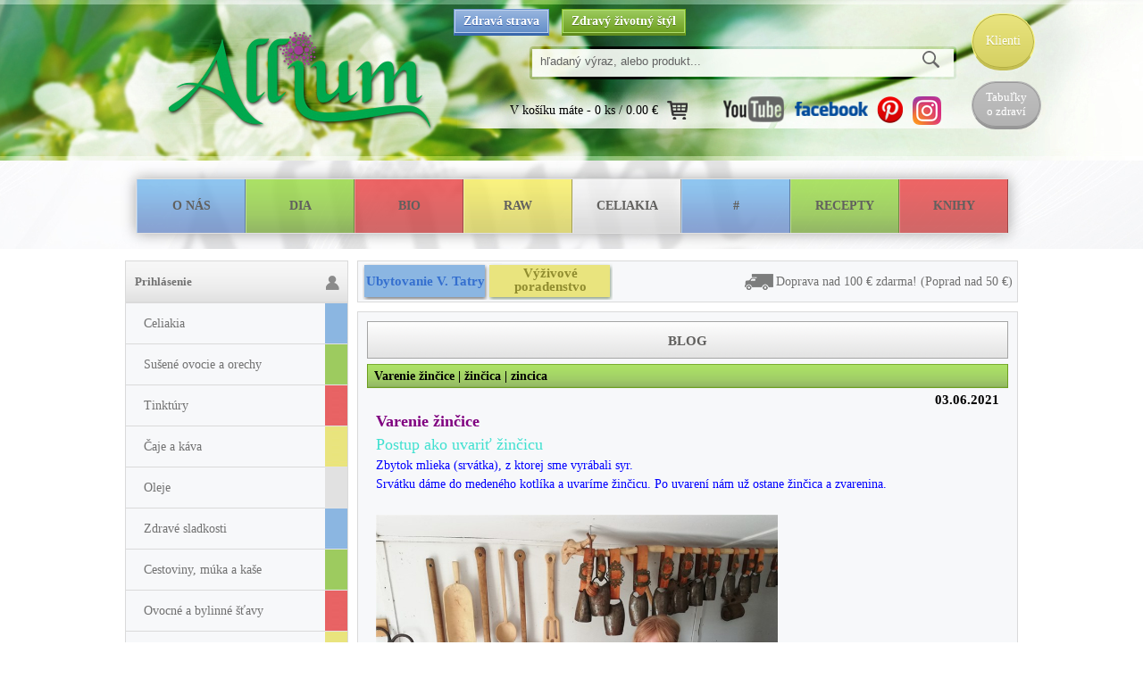

--- FILE ---
content_type: text/html; charset=utf-8
request_url: https://www.allium.sk/info/3883/Varenie-zincice
body_size: 21934
content:


<!DOCTYPE html>
<html lang="sk" xmlns="http://www.w3.org/1999/xhtml">
<head><link href="../../App_Themes/default/bjqs.min.css" type="text/css" rel="stylesheet" /><link href="../../App_Themes/default/lightbox.min.css" type="text/css" rel="stylesheet" /><link href="../../App_Themes/default/master.css" type="text/css" rel="stylesheet" /><link rel="shortcut icon" type="image/x-icon" href="../../favicon.ico" /><meta http-equiv="content-type" content="text/html;charset=utf-8" /><meta name="google-site-verification" content="KUMl_uQQI6O4cd4NGF8gZTRyI74vui_CMI5NpTmfuqQ" /><link href="https://fonts.googleapis.com/css?family=Source+Sans+Pro" rel="stylesheet" type="text/css" /><meta name="ROBOTS" content="INDEX, FOLLOW" /><meta name="geo.region" content="SK-PV" /><meta name="author" content="Allium Poprad" /><meta name="geo.placename" content="Poprad" /><link rel="stylesheet" type="text/css" /><title>
	eshop o zdravej výžive | Zdravé stravovanie a zdravá strava | Varenie žinčice | žinčica | zincica
</title>
<link href="../../App_Themes/default/bjqs.min.css" type="text/css" rel="stylesheet" /><link href="../../App_Themes/default/lightbox.min.css" type="text/css" rel="stylesheet" /><link href="../../App_Themes/default/master.css" type="text/css" rel="stylesheet" /><link href="/WebResource.axd?d=C0jPRcs7j1oP_m_TgNdYsC6bUDscpRtmNdMFRUnCOAL8-JPwVIO_Jsct9q7AdJ7WcWdQ4FjxndKH-bhMGN1MHfkXsWzKPhKuwiA0Rwx_TbKTcLQ1oHWyjSliEA7u_wjOgZgqr4-epBMbMYFXY6SqUcvkBPereEjtDc0Z-ObWziA1&amp;t=635696857800000000" type="text/css" rel="stylesheet" /><link href="/WebResource.axd?d=jo_A7cb-iAYXlr-P_97VVj9Mxr7tVAahuVtfe7iBCEKBxIjpwV8A5y-sryx01tgHCH2SANXUpfqocdK1d_PAmfDdaKfmrt_Mtm1iRhe28A54dYxiak_quitKEkskRXatyg4Mo97nFEP3zbmtzwYbBan9azKstM-RUZGU6r4OWkw1&amp;t=635696857800000000" type="text/css" rel="stylesheet" /><meta property="og:image" content="https://www.allium.sk/img/84vyroba-syra--IMG_20210601_192828.jpg" /><meta property="og:image:width" content="200" /><meta property="og:image:height" content="200" /><meta property="og:title" content="Varenie žinčice | žinčica | zincica" /><meta property="og:description" content="
	Varenie žinčice

	Postup ako uvariť žinčicu

	Zbytok mlieka (srvátka), z ktorej sme vyrábali syr.

	Srvátku dáme do medeného kotlíka a uvaríme žinčicu." /><meta property="og:url" /><meta name="description" content="Aktuálne informácie, akcie a novinky na e-shope Allium" /><meta name="keywords" content="novinky, akcie, odporucenia" /><style type="text/css">
	.ctl00_ctl00_ContentPlaceHolder1_wuc_tree1_TreeView1_0 { text-decoration:none; }
	.ctl00_ctl00_ContentPlaceHolder1_wuc_tree1_TreeView1_1 { border-style:none; }
	.ctl00_ctl00_ContentPlaceHolder1_wuc_tree1_TreeView1_2 {  }
	.ctl00_ctl00_ContentPlaceHolder1_wuc_tree1_TreeView1_3 { border-style:none; }
	.ctl00_ctl00_ContentPlaceHolder1_wuc_tree1_TreeView1_4 {  }
	.ctl00_ctl00_ContentPlaceHolder1_wuc_tree1_TreeView1_5 { border-style:none; }
	.ctl00_ctl00_ContentPlaceHolder1_wuc_tree1_TreeView1_6 {  }
	.ctl00_ctl00_ContentPlaceHolder1_wuc_tree1_TreeView1_7 { border-style:none; }
	.ctl00_ctl00_ContentPlaceHolder1_wuc_tree1_TreeView1_8 {  }
	.ctl00_ctl00_ContentPlaceHolder1_wuc_tree1_TreeView1_9 { border-style:none; }
	.ctl00_ctl00_ContentPlaceHolder1_wuc_tree1_TreeView1_10 {  }
	.ctl00_ctl00_ContentPlaceHolder1_wuc_tree1_TreeView1_11 { border-style:none; }
	.ctl00_ctl00_ContentPlaceHolder1_wuc_tree1_TreeView1_12 {  }
	.ctl00_ctl00_ContentPlaceHolder1_wuc_tree1_TreeView1_13 { border-style:none; }
	.ctl00_ctl00_ContentPlaceHolder1_wuc_tree1_TreeView1_14 {  }

</style></head>
<body>
    <script>
        (function (i, s, o, g, r, a, m) {
            i['GoogleAnalyticsObject'] = r; i[r] = i[r] || function () {
                (i[r].q = i[r].q || []).push(arguments)
            }, i[r].l = 1 * new Date(); a = s.createElement(o),
                m = s.getElementsByTagName(o)[0]; a.async = 1; a.src = g; m.parentNode.insertBefore(a, m)
        })(window, document, 'script', 'https://www.google-analytics.com/analytics.js', 'ga');
        ga('create', 'UA-50089874-6', 'auto');
        ga('send', 'pageview');
    </script>
    <form name="aspnetForm" method="post" action="./Varenie-zincice" onsubmit="javascript:return WebForm_OnSubmit();" id="aspnetForm">
<div>
<input type="hidden" name="__EVENTTARGET" id="__EVENTTARGET" value="" />
<input type="hidden" name="__EVENTARGUMENT" id="__EVENTARGUMENT" value="" />
<input type="hidden" name="ctl00_ctl00_ContentPlaceHolder1_wuc_tree1_TreeView1_ExpandState" id="ctl00_ctl00_ContentPlaceHolder1_wuc_tree1_TreeView1_ExpandState" value="unnnnnnunnnunnnnunnnunnnnuuunnnunnnunnnunnuunnunnnnnunnn" />
<input type="hidden" name="ctl00_ctl00_ContentPlaceHolder1_wuc_tree1_TreeView1_SelectedNode" id="ctl00_ctl00_ContentPlaceHolder1_wuc_tree1_TreeView1_SelectedNode" value="" />
<input type="hidden" name="ctl00_ctl00_ContentPlaceHolder1_wuc_tree1_TreeView1_PopulateLog" id="ctl00_ctl00_ContentPlaceHolder1_wuc_tree1_TreeView1_PopulateLog" value="" />
<input type="hidden" name="__VIEWSTATE" id="__VIEWSTATE" value="/[base64]" />
</div>

<script type="text/javascript">
//<![CDATA[
var theForm = document.forms['aspnetForm'];
if (!theForm) {
    theForm = document.aspnetForm;
}
function __doPostBack(eventTarget, eventArgument) {
    if (!theForm.onsubmit || (theForm.onsubmit() != false)) {
        theForm.__EVENTTARGET.value = eventTarget;
        theForm.__EVENTARGUMENT.value = eventArgument;
        theForm.submit();
    }
}
//]]>
</script>


<script src="/WebResource.axd?d=ysHyVstxxJm3H1UDjw_saHkxnEA1xoI3PMzfYLYmahSfSGlHGALgpcsGr3b5s7YOmoS09dONz5-_w4PERDkhsrklc3ayN8ApDCVZXoD90MY1&amp;t=637639001777322862" type="text/javascript"></script>


<script src="/ScriptResource.axd?d=O0UCxT27Rl5z4iNctfNzaWHt8J11IXTMrsCCnTfYs91EeXLD27Rz1zeTZHOEPfbSq-f6Qb_JYLTDoyM6cBNdRJ3MXD5L_8PchT-7V1Zd56QDpL7gHK8Z5XHIOA_YkAYQDOgLO351mW9V1Mxzz1fbO50qKHXc_kcf-kz5649OZuE1&amp;t=ffffffffd8385e6a" type="text/javascript"></script>
<script src="/ScriptResource.axd?d=IF6RVXtlXk0J_DzcuJ-O8v6Q_ROVVVCHWEjIvcL02O62YUnYkgwj9v0BpCSSvwrXMdsmGxAuZOL0V7f1CPihlGrW3hRIHwhbeaZZOzixMcDJxG5PY0oKPXmgCjoeJ-dfDNXe38CseL-oINNbLhbMMw2&amp;t=ffffffffd8385e6a" type="text/javascript"></script>
<script type="text/javascript">
//<![CDATA[

    function TreeView_PopulateNodeDoCallBack(context,param) {
        WebForm_DoCallback(context.data.treeViewID,param,TreeView_ProcessNodeData,context,TreeView_ProcessNodeData,false);
    }
var ctl00_ctl00_ContentPlaceHolder1_wuc_tree1_TreeView1_Data = null;//]]>
</script>

<script src="/ScriptResource.axd?d=EmH6O0SIv_7wWNDvhlhoaJxsxMVsZsik98qINNpE9i8ijOHMcPRWLVUtF1kDviF5we9vbFzSyY-Zlow0DPrm7pYTdJWRFC_VDeJRlBYYYIP762XrL5R2hZh3FbpCXS3yRjneTZy73BeynsfChGCqafJeTaZY7krgoTlfUtHxqvs1&amp;t=1156b909" type="text/javascript"></script>
<script src="/ScriptResource.axd?d=IjBJvoQLz5ZHMBP3m8fmgN7nfACGq0yImo5nQejjYdsq47UGfCOkR26GzM4TJRagAq8di4OpgiJsphhoFSeOFufRaawTKs02ss5-D4WlvlrHLnhpix8v8XUcd1BZ2B2Ds5pPWydeMyCdHM6BTmSUzf84Nj72tD4gfMvfTvz2Os9Gz7TcUky25pMx63fwWBaQ0&amp;t=1156b909" type="text/javascript"></script>
<script src="../../js/jquery-3.2.1.min.js" type="text/javascript"></script>
<script src="../../scripts/allium.min.js" type="text/javascript"></script>
<script src="../../js/lightbox.min.js" type="text/javascript"></script>
<script src="/ScriptResource.axd?d=Ct-43YJteXDLqlhi8x6qSdWfhwD-H1pj8vOClzrSbDTwHAwzwUmDp8ZXccBncZygYEQGCPfASX5rlxazPE7IJ5-A5h53Mv8oYSPIi_zdx-HUSgxYRb0V7Z1g_6BOdJiCT71FlQIEoEZek2rjCcIp6g2&amp;t=4c030be6" type="text/javascript"></script>
<script src="/ScriptResource.axd?d=5_IcVa8i5eeM_AtjouNp-fuEf5w0J5xIaOeV4YJfJOz6a0zMhc3VlBKC83V1NRg2DxiEQKHWwxTU-cnrogdiPaFZkuE3gwwl7QaHDOcLBM6j1uDaDgBe29nDEklN0x6f0&amp;t=4c030be6" type="text/javascript"></script>
<script src="/ScriptResource.axd?d=u4mv82V-yEhK1NcesijeD1-8Fz9AI6yXD1l9dt61shEkiC3qV8aZ0U2BF8EGcs0tjXBOD4aVAGpiz3vRU5Et5ziLY_2wZCr__xAB7sX_ctLpplKGSP8qe_KOl5mUQyaX0&amp;t=4c030be6" type="text/javascript"></script>
<script src="/ScriptResource.axd?d=a0j9sCwzBXoaN8gXxMyJqASKJGm8uGBraQf1lnT-afFQUXnnNKYc8okD5-s_AK5RT4RFYZUyllwu3YUb7qXSx9vg_sEo1Zwr-5DPTQg1g17OONojssCAbn2OPYqk3LHf0&amp;t=4c030be6" type="text/javascript"></script>
<script src="/ScriptResource.axd?d=naLHZrVGaYuT4Dfvmfj6pQ2TdVQgeoWnJXZVqpAYvLevKHknijDqzv5YzY2OxA2UMSD24Cvj1zbuBGWnOO81HRmlmXp-BwAeglkJHQg4v6AK_jHYBIF3zWGgbKDoQnYu-Vjo_D21-BF7RyyQWz-GCw2&amp;t=4c030be6" type="text/javascript"></script>
<script src="/ScriptResource.axd?d=LuRa9d1U669LwqapOOPdmWUfUftLkMG_OwpobQUXieOrSdnn2WgadxTFI1fj7AKx0EErc6TzbP56jFGO_BIN0_9-qe0IUZjbeqpxutyQXQTK457DOIu9kl36wTraBWel0&amp;t=4c030be6" type="text/javascript"></script>
<script src="/ScriptResource.axd?d=iip8jhyY_qQ1TcDpJuZ8qWRzdtlNwRSV5UEFUd0JoxkxI57UsbLAzTG3RZKzJ_1AYPLrgM1uiOgsk6qP1E7ZiUwhhVjBG_Y7qZ57NVlaQDHEGxhrPELxdl5E08JloumymPCXt22nW_yaOPjJ3fVq0Q2&amp;t=4c030be6" type="text/javascript"></script>
<script src="/ScriptResource.axd?d=t4-0hBMgP31LrU2vZS6hYp0meDuTauHLZ7bxwcWf414XQzaa7mLVeVyknrNYCVcSAPo4puxhZbHssj3gRRfGavj1U-XUNGXoTWKbf1EHAdFZ72ITcDiTRWuZ9r4k3JRW0&amp;t=4c030be6" type="text/javascript"></script>
<script src="/ScriptResource.axd?d=4Q45Esi18Fh6EpsFcsV3_HrAw8ml6K48JTdZ-KIsxQRG2HgmHTxC4Y9KGUZo3ucj8ewO3i_iqug9xaxo2YdzCvnWM1J2sobKne900tP3HQT9LmDqFm_r10qU4Cb5tWJl0&amp;t=4c030be6" type="text/javascript"></script>
<script src="/ScriptResource.axd?d=1R2KtLq05O9qtLXa9Fqshae2uCBzuZbLJBzkRqk_-fbBN-LoCx20TpqXypfAnstRH0SzZVsLjUkrBnH6GK6drP3Jy_Fmhv08auaLjRXU-9JqQZOEFkbwrddUDCxbi5mq0&amp;t=4c030be6" type="text/javascript"></script>
<script src="/ScriptResource.axd?d=WOam8lK3TDToIfzvcLsMVKZQKY-wKklDhHnuZabxZacFW2o6hMHyCeC0npfH4N_HhU317NYYZuTHTitbkrDEGBiV5kn3QWd1WFCXBhsD6e52GM6VTI1X25awEbOuAPw82ZHD232A_ryxUsSFe37JSg2&amp;t=4c030be6" type="text/javascript"></script>
<script src="/ScriptResource.axd?d=ILmfOepimS7iT4zuNf_ZlmCtzOo13L-XIZB_B_Wed-aHNWp3BBKk1jHlaVA7kVFp69XiosYdEW0LKaMFfkgDB9-aV__9lAp_6N7O2uNkYNCU9_c7CCxUaDGc74tT5igj0&amp;t=4c030be6" type="text/javascript"></script>
<script src="/ScriptResource.axd?d=adFtK9_vQBYADpvSO-W1yfoFpZroK3ShUW6uZuMIVhrDhtXJXOlcdd99EAbpYOU785HoqUGHHcKxNlONX0IqDKLwe9B_SSUoVqQjshrc1Or1j0BuQWtIacg1YN86OkvEP-hcWYHYfg0rrFC8knTCVg2&amp;t=4c030be6" type="text/javascript"></script>
<script type="text/javascript">
//<![CDATA[
function WebForm_OnSubmit() {
null;if (typeof(ValidatorOnSubmit) == "function" && ValidatorOnSubmit() == false) return false;
return true;
}
//]]>
</script>

<div>

	<input type="hidden" name="__VIEWSTATEGENERATOR" id="__VIEWSTATEGENERATOR" value="04963F88" />
	<input type="hidden" name="__EVENTVALIDATION" id="__EVENTVALIDATION" value="/wEdAA6106CCHJ6IdlvMj39x37N96bs1fMTXOfKwtwJR5TIR7OFxJOAqukb2T17MYvhNO9SPl6KCsKtj8SelMWHPIyd+yp0R1Jrg8t33mtzpMH8MalcUoEA2WTZZMlTrRFUJ/iQ58Fk3XFlcJBsQu6w0vcHPLTqVa747YRCVuztI+sUbg1UBuCEwZn51usJ5cFJ8rSexjoqJ+LiN5AUMVrgQqQ/tC1ExyZK3tCI3LwAr0uf6oSpMa5Y6VmblZWpPjVxUsy5uTgP6DCf0hYifXmg/w1jl8COgUKc1vLQpUP2GJQhd6UrH+Tyjqo4dSdb10s9/ySaPdvllPJ8q0cnHZZ2nv/f4" />
</div>
        <script type="text/javascript">
//<![CDATA[
Sys.WebForms.PageRequestManager._initialize('ctl00$ctl00$ToolkitScriptManager1', 'aspnetForm', ['tctl00$ctl00$ContentPlaceHolder1$MyUpdatePanel','','tctl00$ctl00$ContentPlaceHolder1$UpdatePanel1',''], [], [], 90, 'ctl00$ctl00');
//]]>
</script>

        

    <div id="ctl00_ctl00_ContentPlaceHolder1_UpdateProgress2" style="display:none;">
	
            <div id="ctl00_ctl00_ContentPlaceHolder1_Panel2" class="loading">
		
                <div class="upz">
                    <div class="load_image">
                        <img id="ctl00_ctl00_ContentPlaceHolder1_Image10" src="../../image/ajax-loader.gif" align="middle" style="border-width:0px;" />
                    </div>
                    <div class="load_text">
                        <p>
                        Moment spracovávam údaje...
                    </div>
                </div>
            
	</div>
            
        
</div>
    <div class="bg-header">
        <div class="obal-header">
            <div id="header">
                <div id="ctl00_ctl00_ContentPlaceHolder1_MyUpdatePanel">
	
                        <a id="ctl00_ctl00_ContentPlaceHolder1_HyperLink2" href="../../Default.aspx">
                           <div class="header-logo">
                          </div>
                        </a>
                        <div class="header-right">
                            <a id="ctl00_ctl00_ContentPlaceHolder1_HyperLink12" class="bt-radius yellow" href="../../vseobecne/558/Klienti">Klienti</a>
                        </div>

                        <div id="ctl00_ctl00_ContentPlaceHolder1_div_top_zahlavie" class="div_top_zahlavie">
                           
                            <a id="ctl00_ctl00_ContentPlaceHolder1_HyperLink8" class="bt-header blue" href="../../Users/ine.aspx?tag=76"><h1>Zdravá strava</h1></a>
                            <a id="ctl00_ctl00_ContentPlaceHolder1_HyperLink10" class="bt-header green" href="../../Users/ine.aspx?tag=75"><h2>Zdravý životný štýl</h2></a>
                            
                            
  <script type="text/javascript">
   function vyber_napovedu(source, eventArgs)
   {
        $get('ctl00_ctl00_ContentPlaceHolder1_wuc_filter1_IB_hladaj').click();
   }
   </script>
<div id="div_filzobr" class="div_filzobr">
   <div id="ctl00_ctl00_ContentPlaceHolder1_wuc_filter1_div_find" class="div_find">
       <div id="ctl00_ctl00_ContentPlaceHolder1_wuc_filter1_Panel1" onkeypress="javascript:return WebForm_FireDefaultButton(event, &#39;ctl00_ctl00_ContentPlaceHolder1_wuc_filter1_IB_hladaj&#39;)">
		
               <div class="TB_hladaj_text">
               <input name="ctl00$ctl00$ContentPlaceHolder1$wuc_filter1$TB_hladaj_text" type="text" id="ctl00_ctl00_ContentPlaceHolder1_wuc_filter1_TB_hladaj_text" class="TB_filter" />

                  </div>
                   <input type="hidden" name="ctl00$ctl00$ContentPlaceHolder1$wuc_filter1$hladaj_ClientState" id="ctl00_ctl00_ContentPlaceHolder1_wuc_filter1_hladaj_ClientState" />
  <input type="image" name="ctl00$ctl00$ContentPlaceHolder1$wuc_filter1$IB_hladaj" id="ctl00_ctl00_ContentPlaceHolder1_wuc_filter1_IB_hladaj" class="bt_hladaj" src="../../App_Themes/default/img/bt_lupa.png" alt="Hľadaj" style="border-width:0px;" />
                   
	</div>
            <div class="box_filter">
            <div class="CB_filter"><span title="Hľadá aj v popisoch produktov"><input id="ctl00_ctl00_ContentPlaceHolder1_wuc_filter1_CB_filter" type="checkbox" name="ctl00$ctl00$ContentPlaceHolder1$wuc_filter1$CB_filter" /></span></div><div class="clanky_filter">aj v článkoch</div>
    </div>
    </div>
    
</div>

                        </div>
                        <div class="header-bot">
                            <a id="ctl00_ctl00_ContentPlaceHolder1_HyperLink1" href="../../Users/kosik.aspx"><div id="ctl00_ctl00_ContentPlaceHolder1_zobr_kosik" class="zobr_kosik">
                                    <img id="ctl00_ctl00_ContentPlaceHolder1_Bt_kosik" class="kosik" src="../../App_Themes/default/img/kosik.png" alt="Košík" style="border-width:0px;" />
                                    <div class="kosik_text">V košíku máte -<span id="ctl00_ctl00_ContentPlaceHolder1_Lb_pocet" title="Počet položiek v košíku">&nbsp;0&nbsp;ks&nbsp;/&nbsp;0.00&nbsp;€</span></div>
                                </div></a>
                            <div class="youtube-icon">
                                <a id="ctl00_ctl00_ContentPlaceHolder1_HyperLink4" href="https://www.youtube.com/channel/UCmWJ1hh5pmO2tlbuN1RNGbQ"><img id="ctl00_ctl00_ContentPlaceHolder1_Image1" title="Youtube" src="../../App_Themes/default/img/youtube.png" alt="Allium - Youtube" style="border-width:0px;" /></a>

                            </div>
                            <div class="facebook-icon">
                                <a id="ctl00_ctl00_ContentPlaceHolder1_HyperLink14" href="https://www.facebook.com/Allium-Poprad-o-celiakii-a-zdravej-v%C3%BD%C5%BEive-659639167395146"><img id="ctl00_ctl00_ContentPlaceHolder1_Image2" title="Facebook" src="../../App_Themes/default/img/facebook.png" alt="Allium - Facebook" style="border-width:0px;" /></a>
                            </div>
                            <div class="pin-icon">
                                <a id="ctl00_ctl00_ContentPlaceHolder1_HyperLink5" href="https://sk.pinterest.com/AlliumPoprad/"><img id="ctl00_ctl00_ContentPlaceHolder1_Image4" title="Pinterest" src="../../App_Themes/default/img/pinterest.png" alt="Allium - Pinterest" style="border-width:0px;" /></a>
                            </div>
                               <div class="pin-icon">
                                <a id="ctl00_ctl00_ContentPlaceHolder1_HyperLink11" href="https://www.instagram.com/zdraverecepty.tatry/"><img id="ctl00_ctl00_ContentPlaceHolder1_Image3" title="Instagram" src="../../App_Themes/default/img/instagram.png" alt="Allium - Instagram" style="border-width:0px;" /></a>
                            </div>

                        </div>
                        <div class="header-right1">
                            <a id="ctl00_ctl00_ContentPlaceHolder1_HyperLink13" class="bt-radius1 grey" href="../../vseobecne/559/Tabulky-o-zdravi">Tabuľky o zdraví</a>
                        </div>
                        <div class="clear"></div>
                    
</div>
            </div>
        </div>
    </div>
    <div class="bg-menu">
        <div class="obal-menu">
            <div class="menu">
                <div class="menu-blue">
                    <a id="ctl00_ctl00_ContentPlaceHolder1_hp1" class="head-link" href="../../Users/info.aspx">O nás</a>
                </div>
                <div class="menu-green">
                    <a id="ctl00_ctl00_ContentPlaceHolder1_hp2" class="head-link" href="../../-/Dia/page_0/?rezerva1=1">Dia</a>
                </div>
                <div class="menu-red">
                    <a id="ctl00_ctl00_ContentPlaceHolder1_hp3" class="head-link" href="../../-/Bio/page_0/?rezerva1=3">Bio</a>
                </div>
                <div class="menu-yellow">
                    <a id="ctl00_ctl00_ContentPlaceHolder1_hp4" class="head-link" href="../../-/Raw/page_0/?rezerva1=7">Raw</a>
                </div>
                <div class="menu-silver">
                    <a id="ctl00_ctl00_ContentPlaceHolder1_hp6" class="head-link" href="../../A_/Celiakia/page_0">Celiakia</a>
                </div>
                <div class="menu-blue">
                    <a id="ctl00_ctl00_ContentPlaceHolder1_hp5" class="head-link" href="../../Users/clanky.aspx?tag=92">#</a>
                </div>
                <div class="menu-green">
                    <a id="ctl00_ctl00_ContentPlaceHolder1_hp7" class="head-link" href="../../Users/novinky.aspx?tag=94">Recepty</a>
                </div>
                <div class="menu-red">
                    <a id="ctl00_ctl00_ContentPlaceHolder1_hp8" class="head-link" href="../../L2_/Knihy/page_0">Knihy</a>
                </div>
            </div>
        </div>
    </div>
    <div id="wraper">
        <div class="wrap-body">
            <div id="ctl00_ctl00_ContentPlaceHolder1_PN_leftpn" class="lavy_panel">
	
                <div id="ctl00_ctl00_ContentPlaceHolder1_UpdatePanel1">
		
                        <div id="ctl00_ctl00_ContentPlaceHolder1_MyAccordion">
			<input type="hidden" name="ctl00$ctl00$ContentPlaceHolder1$MyAccordion_AccordionExtender_ClientState" id="ctl00_ctl00_ContentPlaceHolder1_MyAccordion_AccordionExtender_ClientState" value="-1" /><div id="ctl00_ctl00_ContentPlaceHolder1__header" class="accordionHeader">
				
                                        <span id="ctl00_ctl00_ContentPlaceHolder1__header_lb_login">Prihlásenie</span>
                                    
			</div><div id="ctl00_ctl00_ContentPlaceHolder1__content" class="accordionContent" style="display:none;">
				
                                        
<div id="loginview" class="loginview">
    
    <div id="ctl00_ctl00_ContentPlaceHolder1__content_wuc_loginview1_Anonymny">
        
<div class="meno_heslo">
<div class="elog_popis">
<span id="ctl00_ctl00_ContentPlaceHolder1__content_wuc_loginview1_wuc_elogin1_lb_user">Email</span>
</div>
<input name="ctl00$ctl00$ContentPlaceHolder1$_content$wuc_loginview1$wuc_elogin1$UserName" type="text" id="ctl00_ctl00_ContentPlaceHolder1__content_wuc_loginview1_wuc_elogin1_UserName" class="TB_log" onkeydown="if(event.which || event.keyCode){if ((event.which == 13) || (event.keyCode == 13)) {document.getElementById(&#39;ctl00_ctl00_ContentPlaceHolder1__content_wuc_loginview1_wuc_elogin1_Password&#39;).focus();return false;}} else {return true}; " />
<input type="hidden" name="ctl00$ctl00$ContentPlaceHolder1$_content$wuc_loginview1$wuc_elogin1$UserNameW_ClientState" id="ctl00_ctl00_ContentPlaceHolder1__content_wuc_loginview1_wuc_elogin1_UserNameW_ClientState" />
<span id="ctl00_ctl00_ContentPlaceHolder1__content_wuc_loginview1_wuc_elogin1_UserNameRequired" title="Prihlasovacie meno je povinné." style="color:Black;font-weight:bold;display:none;"></span>
<input type="hidden" name="ctl00$ctl00$ContentPlaceHolder1$_content$wuc_loginview1$wuc_elogin1$ValidatorCalloutExtender1_ClientState" id="ctl00_ctl00_ContentPlaceHolder1__content_wuc_loginview1_wuc_elogin1_ValidatorCalloutExtender1_ClientState" />
<div class="elog_popis">
Heslo
</div>
<input name="ctl00$ctl00$ContentPlaceHolder1$_content$wuc_loginview1$wuc_elogin1$Password" type="password" id="ctl00_ctl00_ContentPlaceHolder1__content_wuc_loginview1_wuc_elogin1_Password" class="TB_log" onkeydown="if(event.which || event.keyCode){if ((event.which == 13) || (event.keyCode == 13)) {document.getElementById(&#39;ctl00_ctl00_ContentPlaceHolder1__content_wuc_loginview1_wuc_elogin1_LButton&#39;).click();return false;}} else {return true}; " />
<span id="ctl00_ctl00_ContentPlaceHolder1__content_wuc_loginview1_wuc_elogin1_PasswordRequired" title="Heslo je povinné" style="color:Red;display:none;"></span>
<input type="hidden" name="ctl00$ctl00$ContentPlaceHolder1$_content$wuc_loginview1$wuc_elogin1$PasswordE_ClientState" id="ctl00_ctl00_ContentPlaceHolder1__content_wuc_loginview1_wuc_elogin1_PasswordE_ClientState" />
<div class="elog_alert">
    
</div>
</div>
<div class="buttony_prihlasenie">
    <a id="ctl00_ctl00_ContentPlaceHolder1__content_wuc_loginview1_wuc_elogin1_LButton" class="button" AlternateText="Prihlásenie" href="javascript:__doPostBack(&#39;ctl00$ctl00$ContentPlaceHolder1$_content$wuc_loginview1$wuc_elogin1$LButton&#39;,&#39;&#39;)">Prihlásenie</a>
       <a id="ctl00_ctl00_ContentPlaceHolder1__content_wuc_loginview1_wuc_elogin1_IB_registr" class="text_button" AlternateText="Registrácia" href="javascript:__doPostBack(&#39;ctl00$ctl00$ContentPlaceHolder1$_content$wuc_loginview1$wuc_elogin1$IB_registr&#39;,&#39;&#39;)">Registrácia</a>
    <a id="ctl00_ctl00_ContentPlaceHolder1__content_wuc_loginview1_wuc_elogin1_IB_zabheslo" class="text_button" AlternateText="Zabudnuté heslo" href="javascript:__doPostBack(&#39;ctl00$ctl00$ContentPlaceHolder1$_content$wuc_loginview1$wuc_elogin1$IB_zabheslo&#39;,&#39;&#39;)">Zabudnuté heslo</a>
</div>

    </div>
</div>


                                    
			</div>
		</div>
                        <div id="ctl00_ctl00_ContentPlaceHolder1_menu" class="menu_">
                            
<div class="treeview">

<div id="strom">
   <div id="ctl00_ctl00_ContentPlaceHolder1_wuc_tree1_TreeView1">
			<table cellpadding="0" cellspacing="0" style="border-width:0;">
				<tr>
					<td class="nodeLevel1 ctl00_ctl00_ContentPlaceHolder1_wuc_tree1_TreeView1_2" onmouseover="TreeView_HoverNode(ctl00_ctl00_ContentPlaceHolder1_wuc_tree1_TreeView1_Data, this)" onmouseout="TreeView_UnhoverNode(this)" style="white-space:nowrap;"><a class="ctl00_ctl00_ContentPlaceHolder1_wuc_tree1_TreeView1_0 nodeLevel1 ctl00_ctl00_ContentPlaceHolder1_wuc_tree1_TreeView1_1" href="../../A_/Celiakia/page_0" id="ctl00_ctl00_ContentPlaceHolder1_wuc_tree1_TreeView1n0" style="border-style:none;font-size:1em;">Celiakia                                          </a></td>
				</tr>
			</table><div id="ctl00_ctl00_ContentPlaceHolder1_wuc_tree1_TreeView1n0Nodes" style="display:none;">
				<table cellpadding="0" cellspacing="0" style="border-width:0;">
					<tr>
						<td><div style="width:0px;height:1px"></div></td><td class="nodeLevel2 ctl00_ctl00_ContentPlaceHolder1_wuc_tree1_TreeView1_4" onmouseover="TreeView_HoverNode(ctl00_ctl00_ContentPlaceHolder1_wuc_tree1_TreeView1_Data, this)" onmouseout="TreeView_UnhoverNode(this)" style="white-space:nowrap;"><a class="ctl00_ctl00_ContentPlaceHolder1_wuc_tree1_TreeView1_0 nodeLevel2 ctl00_ctl00_ContentPlaceHolder1_wuc_tree1_TreeView1_3" href="../../A4_/Kase/page_0" id="ctl00_ctl00_ContentPlaceHolder1_wuc_tree1_TreeView1n1" style="border-style:none;font-size:1em;"> Kaše                                             </a></td>
					</tr>
				</table><table cellpadding="0" cellspacing="0" style="border-width:0;">
					<tr>
						<td><div style="width:0px;height:1px"></div></td><td class="nodeLevel2 ctl00_ctl00_ContentPlaceHolder1_wuc_tree1_TreeView1_4" onmouseover="TreeView_HoverNode(ctl00_ctl00_ContentPlaceHolder1_wuc_tree1_TreeView1_Data, this)" onmouseout="TreeView_UnhoverNode(this)" style="white-space:nowrap;"><a class="ctl00_ctl00_ContentPlaceHolder1_wuc_tree1_TreeView1_0 nodeLevel2 ctl00_ctl00_ContentPlaceHolder1_wuc_tree1_TreeView1_3" href="../../A2_/Cestoviny/page_0" id="ctl00_ctl00_ContentPlaceHolder1_wuc_tree1_TreeView1n2" style="border-style:none;font-size:1em;">Cestoviny                                         </a></td>
					</tr>
				</table><table cellpadding="0" cellspacing="0" style="border-width:0;">
					<tr>
						<td><div style="width:0px;height:1px"></div></td><td class="nodeLevel2 ctl00_ctl00_ContentPlaceHolder1_wuc_tree1_TreeView1_4" onmouseover="TreeView_HoverNode(ctl00_ctl00_ContentPlaceHolder1_wuc_tree1_TreeView1_Data, this)" onmouseout="TreeView_UnhoverNode(this)" style="white-space:nowrap;"><a class="ctl00_ctl00_ContentPlaceHolder1_wuc_tree1_TreeView1_0 nodeLevel2 ctl00_ctl00_ContentPlaceHolder1_wuc_tree1_TreeView1_3" href="../../A3_/Muky/page_0" id="ctl00_ctl00_ContentPlaceHolder1_wuc_tree1_TreeView1n3" style="border-style:none;font-size:1em;">Múky                                              </a></td>
					</tr>
				</table><table cellpadding="0" cellspacing="0" style="border-width:0;">
					<tr>
						<td><div style="width:0px;height:1px"></div></td><td class="nodeLevel2 ctl00_ctl00_ContentPlaceHolder1_wuc_tree1_TreeView1_4" onmouseover="TreeView_HoverNode(ctl00_ctl00_ContentPlaceHolder1_wuc_tree1_TreeView1_Data, this)" onmouseout="TreeView_UnhoverNode(this)" style="white-space:nowrap;"><a class="ctl00_ctl00_ContentPlaceHolder1_wuc_tree1_TreeView1_0 nodeLevel2 ctl00_ctl00_ContentPlaceHolder1_wuc_tree1_TreeView1_3" href="../../A1_/Pecivo/page_0" id="ctl00_ctl00_ContentPlaceHolder1_wuc_tree1_TreeView1n4" style="border-style:none;font-size:1em;">Pečivo                                            </a></td>
					</tr>
				</table><table cellpadding="0" cellspacing="0" style="border-width:0;">
					<tr>
						<td><div style="width:0px;height:1px"></div></td><td class="nodeLevel2 ctl00_ctl00_ContentPlaceHolder1_wuc_tree1_TreeView1_4" onmouseover="TreeView_HoverNode(ctl00_ctl00_ContentPlaceHolder1_wuc_tree1_TreeView1_Data, this)" onmouseout="TreeView_UnhoverNode(this)" style="white-space:nowrap;"><a class="ctl00_ctl00_ContentPlaceHolder1_wuc_tree1_TreeView1_0 nodeLevel2 ctl00_ctl00_ContentPlaceHolder1_wuc_tree1_TreeView1_3" href="../../A5_/Sladkosti/page_0" id="ctl00_ctl00_ContentPlaceHolder1_wuc_tree1_TreeView1n5" style="border-style:none;font-size:1em;">Sladkosti                                         </a></td>
					</tr>
				</table>
			</div><table cellpadding="0" cellspacing="0" style="border-width:0;">
				<tr>
					<td class="nodeLevel1 ctl00_ctl00_ContentPlaceHolder1_wuc_tree1_TreeView1_2" onmouseover="TreeView_HoverNode(ctl00_ctl00_ContentPlaceHolder1_wuc_tree1_TreeView1_Data, this)" onmouseout="TreeView_UnhoverNode(this)" style="white-space:nowrap;"><a class="ctl00_ctl00_ContentPlaceHolder1_wuc_tree1_TreeView1_0 nodeLevel1 ctl00_ctl00_ContentPlaceHolder1_wuc_tree1_TreeView1_1" href="../../B_/Susene-ovocie-a-orechy/page_0" id="ctl00_ctl00_ContentPlaceHolder1_wuc_tree1_TreeView1n6" style="border-style:none;font-size:1em;">Sušené ovocie a orechy</a></td>
				</tr>
			</table><table cellpadding="0" cellspacing="0" style="border-width:0;">
				<tr>
					<td class="nodeLevel1 ctl00_ctl00_ContentPlaceHolder1_wuc_tree1_TreeView1_2" onmouseover="TreeView_HoverNode(ctl00_ctl00_ContentPlaceHolder1_wuc_tree1_TreeView1_Data, this)" onmouseout="TreeView_UnhoverNode(this)" style="white-space:nowrap;"><a class="ctl00_ctl00_ContentPlaceHolder1_wuc_tree1_TreeView1_0 nodeLevel1 ctl00_ctl00_ContentPlaceHolder1_wuc_tree1_TreeView1_1" href="../../C_/Tinktury/page_0" id="ctl00_ctl00_ContentPlaceHolder1_wuc_tree1_TreeView1n7" style="border-style:none;font-size:1em;">Tinktúry                                          </a></td>
				</tr>
			</table><div id="ctl00_ctl00_ContentPlaceHolder1_wuc_tree1_TreeView1n7Nodes" style="display:none;">
				<table cellpadding="0" cellspacing="0" style="border-width:0;">
					<tr>
						<td><div style="width:0px;height:1px"></div></td><td class="nodeLevel2 ctl00_ctl00_ContentPlaceHolder1_wuc_tree1_TreeView1_4" onmouseover="TreeView_HoverNode(ctl00_ctl00_ContentPlaceHolder1_wuc_tree1_TreeView1_Data, this)" onmouseout="TreeView_UnhoverNode(this)" style="white-space:nowrap;"><a class="ctl00_ctl00_ContentPlaceHolder1_wuc_tree1_TreeView1_0 nodeLevel2 ctl00_ctl00_ContentPlaceHolder1_wuc_tree1_TreeView1_3" href="../../C1_/Tinktury-z-bylin/page_0" id="ctl00_ctl00_ContentPlaceHolder1_wuc_tree1_TreeView1n8" style="border-style:none;font-size:1em;">Tinktúry z bylín                                  </a></td>
					</tr>
				</table><table cellpadding="0" cellspacing="0" style="border-width:0;">
					<tr>
						<td><div style="width:0px;height:1px"></div></td><td class="nodeLevel2 ctl00_ctl00_ContentPlaceHolder1_wuc_tree1_TreeView1_4" onmouseover="TreeView_HoverNode(ctl00_ctl00_ContentPlaceHolder1_wuc_tree1_TreeView1_Data, this)" onmouseout="TreeView_UnhoverNode(this)" style="white-space:nowrap;"><a class="ctl00_ctl00_ContentPlaceHolder1_wuc_tree1_TreeView1_0 nodeLevel2 ctl00_ctl00_ContentPlaceHolder1_wuc_tree1_TreeView1_3" href="../../C2_/Tinktury-z-pupenov/page_0" id="ctl00_ctl00_ContentPlaceHolder1_wuc_tree1_TreeView1n9" style="border-style:none;font-size:1em;">Tinktúry z pupeňov                                </a></td>
					</tr>
				</table><table cellpadding="0" cellspacing="0" style="border-width:0;">
					<tr>
						<td><div style="width:0px;height:1px"></div></td><td class="nodeLevel2 ctl00_ctl00_ContentPlaceHolder1_wuc_tree1_TreeView1_4" onmouseover="TreeView_HoverNode(ctl00_ctl00_ContentPlaceHolder1_wuc_tree1_TreeView1_Data, this)" onmouseout="TreeView_UnhoverNode(this)" style="white-space:nowrap;"><a class="ctl00_ctl00_ContentPlaceHolder1_wuc_tree1_TreeView1_0 nodeLevel2 ctl00_ctl00_ContentPlaceHolder1_wuc_tree1_TreeView1_3" href="../../C3_/Zmesy-z-pupenov/page_0" id="ctl00_ctl00_ContentPlaceHolder1_wuc_tree1_TreeView1n10" style="border-style:none;font-size:1em;">Zmesy z pupeňov                                   </a></td>
					</tr>
				</table>
			</div><table cellpadding="0" cellspacing="0" style="border-width:0;">
				<tr>
					<td class="nodeLevel1 ctl00_ctl00_ContentPlaceHolder1_wuc_tree1_TreeView1_2" onmouseover="TreeView_HoverNode(ctl00_ctl00_ContentPlaceHolder1_wuc_tree1_TreeView1_Data, this)" onmouseout="TreeView_UnhoverNode(this)" style="white-space:nowrap;"><a class="ctl00_ctl00_ContentPlaceHolder1_wuc_tree1_TreeView1_0 nodeLevel1 ctl00_ctl00_ContentPlaceHolder1_wuc_tree1_TreeView1_1" href="../../D_/Caje-a-kava/page_0" id="ctl00_ctl00_ContentPlaceHolder1_wuc_tree1_TreeView1n11" style="border-style:none;font-size:1em;">Čaje a káva                                       </a></td>
				</tr>
			</table><div id="ctl00_ctl00_ContentPlaceHolder1_wuc_tree1_TreeView1n11Nodes" style="display:none;">
				<table cellpadding="0" cellspacing="0" style="border-width:0;">
					<tr>
						<td><div style="width:0px;height:1px"></div></td><td class="nodeLevel2 ctl00_ctl00_ContentPlaceHolder1_wuc_tree1_TreeView1_4" onmouseover="TreeView_HoverNode(ctl00_ctl00_ContentPlaceHolder1_wuc_tree1_TreeView1_Data, this)" onmouseout="TreeView_UnhoverNode(this)" style="white-space:nowrap;"><a class="ctl00_ctl00_ContentPlaceHolder1_wuc_tree1_TreeView1_0 nodeLevel2 ctl00_ctl00_ContentPlaceHolder1_wuc_tree1_TreeView1_3" href="../../D3_/Bylinna-kava/page_0" id="ctl00_ctl00_ContentPlaceHolder1_wuc_tree1_TreeView1n12" style="border-style:none;font-size:1em;">Bylinná káva                                      </a></td>
					</tr>
				</table><table cellpadding="0" cellspacing="0" style="border-width:0;">
					<tr>
						<td><div style="width:0px;height:1px"></div></td><td class="nodeLevel2 ctl00_ctl00_ContentPlaceHolder1_wuc_tree1_TreeView1_4" onmouseover="TreeView_HoverNode(ctl00_ctl00_ContentPlaceHolder1_wuc_tree1_TreeView1_Data, this)" onmouseout="TreeView_UnhoverNode(this)" style="white-space:nowrap;"><a class="ctl00_ctl00_ContentPlaceHolder1_wuc_tree1_TreeView1_0 nodeLevel2 ctl00_ctl00_ContentPlaceHolder1_wuc_tree1_TreeView1_3" href="../../D2_/Porcovany-caj/page_0" id="ctl00_ctl00_ContentPlaceHolder1_wuc_tree1_TreeView1n13" style="border-style:none;font-size:1em;">Porcovaný čaj                                     </a></td>
					</tr>
				</table><table cellpadding="0" cellspacing="0" style="border-width:0;">
					<tr>
						<td><div style="width:0px;height:1px"></div></td><td class="nodeLevel2 ctl00_ctl00_ContentPlaceHolder1_wuc_tree1_TreeView1_4" onmouseover="TreeView_HoverNode(ctl00_ctl00_ContentPlaceHolder1_wuc_tree1_TreeView1_Data, this)" onmouseout="TreeView_UnhoverNode(this)" style="white-space:nowrap;"><a class="ctl00_ctl00_ContentPlaceHolder1_wuc_tree1_TreeView1_0 nodeLevel2 ctl00_ctl00_ContentPlaceHolder1_wuc_tree1_TreeView1_3" href="../../D1_/Sypany-caj/page_0" id="ctl00_ctl00_ContentPlaceHolder1_wuc_tree1_TreeView1n14" style="border-style:none;font-size:1em;">Sypaný čaj                                        </a></td>
					</tr>
				</table><table cellpadding="0" cellspacing="0" style="border-width:0;">
					<tr>
						<td><div style="width:0px;height:1px"></div></td><td class="nodeLevel2 ctl00_ctl00_ContentPlaceHolder1_wuc_tree1_TreeView1_4" onmouseover="TreeView_HoverNode(ctl00_ctl00_ContentPlaceHolder1_wuc_tree1_TreeView1_Data, this)" onmouseout="TreeView_UnhoverNode(this)" style="white-space:nowrap;"><a class="ctl00_ctl00_ContentPlaceHolder1_wuc_tree1_TreeView1_0 nodeLevel2 ctl00_ctl00_ContentPlaceHolder1_wuc_tree1_TreeView1_3" href="../../D4_/Zrnkova-kava/page_0" id="ctl00_ctl00_ContentPlaceHolder1_wuc_tree1_TreeView1n15" style="border-style:none;font-size:1em;">Zrnková káva                                      </a></td>
					</tr>
				</table>
			</div><table cellpadding="0" cellspacing="0" style="border-width:0;">
				<tr>
					<td class="nodeLevel1 ctl00_ctl00_ContentPlaceHolder1_wuc_tree1_TreeView1_2" onmouseover="TreeView_HoverNode(ctl00_ctl00_ContentPlaceHolder1_wuc_tree1_TreeView1_Data, this)" onmouseout="TreeView_UnhoverNode(this)" style="white-space:nowrap;"><a class="ctl00_ctl00_ContentPlaceHolder1_wuc_tree1_TreeView1_0 nodeLevel1 ctl00_ctl00_ContentPlaceHolder1_wuc_tree1_TreeView1_1" href="../../E_/Oleje/page_0" id="ctl00_ctl00_ContentPlaceHolder1_wuc_tree1_TreeView1n16" style="border-style:none;font-size:1em;">Oleje                                             </a></td>
				</tr>
			</table><div id="ctl00_ctl00_ContentPlaceHolder1_wuc_tree1_TreeView1n16Nodes" style="display:none;">
				<table cellpadding="0" cellspacing="0" style="border-width:0;">
					<tr>
						<td><div style="width:0px;height:1px"></div></td><td class="nodeLevel2 ctl00_ctl00_ContentPlaceHolder1_wuc_tree1_TreeView1_4" onmouseover="TreeView_HoverNode(ctl00_ctl00_ContentPlaceHolder1_wuc_tree1_TreeView1_Data, this)" onmouseout="TreeView_UnhoverNode(this)" style="white-space:nowrap;"><a class="ctl00_ctl00_ContentPlaceHolder1_wuc_tree1_TreeView1_0 nodeLevel2 ctl00_ctl00_ContentPlaceHolder1_wuc_tree1_TreeView1_3" href="../../E3_/Ostatne/page_0" id="ctl00_ctl00_ContentPlaceHolder1_wuc_tree1_TreeView1n17" style="border-style:none;font-size:1em;">Ostatné                                           </a></td>
					</tr>
				</table><table cellpadding="0" cellspacing="0" style="border-width:0;">
					<tr>
						<td><div style="width:0px;height:1px"></div></td><td class="nodeLevel2 ctl00_ctl00_ContentPlaceHolder1_wuc_tree1_TreeView1_4" onmouseover="TreeView_HoverNode(ctl00_ctl00_ContentPlaceHolder1_wuc_tree1_TreeView1_Data, this)" onmouseout="TreeView_UnhoverNode(this)" style="white-space:nowrap;"><a class="ctl00_ctl00_ContentPlaceHolder1_wuc_tree1_TreeView1_0 nodeLevel2 ctl00_ctl00_ContentPlaceHolder1_wuc_tree1_TreeView1_3" href="../../E2_/Ovocne-oleje/page_0" id="ctl00_ctl00_ContentPlaceHolder1_wuc_tree1_TreeView1n18" style="border-style:none;font-size:1em;">Ovocné oleje                                      </a></td>
					</tr>
				</table><table cellpadding="0" cellspacing="0" style="border-width:0;">
					<tr>
						<td><div style="width:0px;height:1px"></div></td><td class="nodeLevel2 ctl00_ctl00_ContentPlaceHolder1_wuc_tree1_TreeView1_4" onmouseover="TreeView_HoverNode(ctl00_ctl00_ContentPlaceHolder1_wuc_tree1_TreeView1_Data, this)" onmouseout="TreeView_UnhoverNode(this)" style="white-space:nowrap;"><a class="ctl00_ctl00_ContentPlaceHolder1_wuc_tree1_TreeView1_0 nodeLevel2 ctl00_ctl00_ContentPlaceHolder1_wuc_tree1_TreeView1_3" href="../../E1_/Rastlinne-oleje/page_0" id="ctl00_ctl00_ContentPlaceHolder1_wuc_tree1_TreeView1n19" style="border-style:none;font-size:1em;">Rastlinné oleje                                   </a></td>
					</tr>
				</table>
			</div><table cellpadding="0" cellspacing="0" style="border-width:0;">
				<tr>
					<td class="nodeLevel1 ctl00_ctl00_ContentPlaceHolder1_wuc_tree1_TreeView1_2" onmouseover="TreeView_HoverNode(ctl00_ctl00_ContentPlaceHolder1_wuc_tree1_TreeView1_Data, this)" onmouseout="TreeView_UnhoverNode(this)" style="white-space:nowrap;"><a class="ctl00_ctl00_ContentPlaceHolder1_wuc_tree1_TreeView1_0 nodeLevel1 ctl00_ctl00_ContentPlaceHolder1_wuc_tree1_TreeView1_1" href="../../F_/Zdrave-sladkosti/page_0" id="ctl00_ctl00_ContentPlaceHolder1_wuc_tree1_TreeView1n20" style="border-style:none;font-size:1em;">Zdravé sladkosti                                  </a></td>
				</tr>
			</table><div id="ctl00_ctl00_ContentPlaceHolder1_wuc_tree1_TreeView1n20Nodes" style="display:none;">
				<table cellpadding="0" cellspacing="0" style="border-width:0;">
					<tr>
						<td><div style="width:0px;height:1px"></div></td><td class="nodeLevel2 ctl00_ctl00_ContentPlaceHolder1_wuc_tree1_TreeView1_4" onmouseover="TreeView_HoverNode(ctl00_ctl00_ContentPlaceHolder1_wuc_tree1_TreeView1_Data, this)" onmouseout="TreeView_UnhoverNode(this)" style="white-space:nowrap;"><a class="ctl00_ctl00_ContentPlaceHolder1_wuc_tree1_TreeView1_0 nodeLevel2 ctl00_ctl00_ContentPlaceHolder1_wuc_tree1_TreeView1_3" href="../../F4_/Bezlepkove/page_0" id="ctl00_ctl00_ContentPlaceHolder1_wuc_tree1_TreeView1n21" style="border-style:none;font-size:1em;">Bezlepkové                                        </a></td>
					</tr>
				</table><table cellpadding="0" cellspacing="0" style="border-width:0;">
					<tr>
						<td><div style="width:0px;height:1px"></div></td><td class="nodeLevel2 ctl00_ctl00_ContentPlaceHolder1_wuc_tree1_TreeView1_4" onmouseover="TreeView_HoverNode(ctl00_ctl00_ContentPlaceHolder1_wuc_tree1_TreeView1_Data, this)" onmouseout="TreeView_UnhoverNode(this)" style="white-space:nowrap;"><a class="ctl00_ctl00_ContentPlaceHolder1_wuc_tree1_TreeView1_0 nodeLevel2 ctl00_ctl00_ContentPlaceHolder1_wuc_tree1_TreeView1_3" href="../../F2_/BIO/page_0" id="ctl00_ctl00_ContentPlaceHolder1_wuc_tree1_TreeView1n22" style="border-style:none;font-size:1em;">BIO                                               </a></td>
					</tr>
				</table><table cellpadding="0" cellspacing="0" style="border-width:0;">
					<tr>
						<td><div style="width:0px;height:1px"></div></td><td class="nodeLevel2 ctl00_ctl00_ContentPlaceHolder1_wuc_tree1_TreeView1_4" onmouseover="TreeView_HoverNode(ctl00_ctl00_ContentPlaceHolder1_wuc_tree1_TreeView1_Data, this)" onmouseout="TreeView_UnhoverNode(this)" style="white-space:nowrap;"><a class="ctl00_ctl00_ContentPlaceHolder1_wuc_tree1_TreeView1_0 nodeLevel2 ctl00_ctl00_ContentPlaceHolder1_wuc_tree1_TreeView1_3" href="../../F1_/DIA/page_0" id="ctl00_ctl00_ContentPlaceHolder1_wuc_tree1_TreeView1n23" style="border-style:none;font-size:1em;">DIA                                               </a></td>
					</tr>
				</table><table cellpadding="0" cellspacing="0" style="border-width:0;">
					<tr>
						<td><div style="width:0px;height:1px"></div></td><td class="nodeLevel2 ctl00_ctl00_ContentPlaceHolder1_wuc_tree1_TreeView1_4" onmouseover="TreeView_HoverNode(ctl00_ctl00_ContentPlaceHolder1_wuc_tree1_TreeView1_Data, this)" onmouseout="TreeView_UnhoverNode(this)" style="white-space:nowrap;"><a class="ctl00_ctl00_ContentPlaceHolder1_wuc_tree1_TreeView1_0 nodeLevel2 ctl00_ctl00_ContentPlaceHolder1_wuc_tree1_TreeView1_3" href="../../F3_/RAW/page_0" id="ctl00_ctl00_ContentPlaceHolder1_wuc_tree1_TreeView1n24" style="border-style:none;font-size:1em;">RAW                                               </a></td>
					</tr>
				</table>
			</div><table cellpadding="0" cellspacing="0" style="border-width:0;">
				<tr>
					<td class="nodeLevel1 ctl00_ctl00_ContentPlaceHolder1_wuc_tree1_TreeView1_2" onmouseover="TreeView_HoverNode(ctl00_ctl00_ContentPlaceHolder1_wuc_tree1_TreeView1_Data, this)" onmouseout="TreeView_UnhoverNode(this)" style="white-space:nowrap;"><a class="ctl00_ctl00_ContentPlaceHolder1_wuc_tree1_TreeView1_0 nodeLevel1 ctl00_ctl00_ContentPlaceHolder1_wuc_tree1_TreeView1_1" href="../../G_/Cestoviny--muka-a-kase/page_0" id="ctl00_ctl00_ContentPlaceHolder1_wuc_tree1_TreeView1n25" style="border-style:none;font-size:1em;">Cestoviny, múka a kaše</a></td>
				</tr>
			</table><div id="ctl00_ctl00_ContentPlaceHolder1_wuc_tree1_TreeView1n25Nodes" style="display:none;">
				<table cellpadding="0" cellspacing="0" style="border-width:0;">
					<tr>
						<td><div style="width:0px;height:1px"></div></td><td class="nodeLevel2 ctl00_ctl00_ContentPlaceHolder1_wuc_tree1_TreeView1_4" onmouseover="TreeView_HoverNode(ctl00_ctl00_ContentPlaceHolder1_wuc_tree1_TreeView1_Data, this)" onmouseout="TreeView_UnhoverNode(this)" style="white-space:nowrap;"><a class="ctl00_ctl00_ContentPlaceHolder1_wuc_tree1_TreeView1_0 nodeLevel2 ctl00_ctl00_ContentPlaceHolder1_wuc_tree1_TreeView1_3" href="../../G1_/Cestoviny/page_0" id="ctl00_ctl00_ContentPlaceHolder1_wuc_tree1_TreeView1n26" style="border-style:none;font-size:1em;">Cestoviny                                         </a></td>
					</tr>
				</table><div id="ctl00_ctl00_ContentPlaceHolder1_wuc_tree1_TreeView1n26Nodes" style="display:none;">
					<table cellpadding="0" cellspacing="0" style="border-width:0;">
						<tr>
							<td><div style="width:0px;height:1px"></div></td><td><div style="width:0px;height:1px"></div></td><td class="nodeLevel3 ctl00_ctl00_ContentPlaceHolder1_wuc_tree1_TreeView1_6" onmouseover="TreeView_HoverNode(ctl00_ctl00_ContentPlaceHolder1_wuc_tree1_TreeView1_Data, this)" onmouseout="TreeView_UnhoverNode(this)" style="white-space:nowrap;"><a class="ctl00_ctl00_ContentPlaceHolder1_wuc_tree1_TreeView1_0 nodeLevel3 ctl00_ctl00_ContentPlaceHolder1_wuc_tree1_TreeView1_5" href="../../G1a_/Bezlepkove-cestoviny/page_0" id="ctl00_ctl00_ContentPlaceHolder1_wuc_tree1_TreeView1n27" style="border-style:none;font-size:1em;">Bezlepkové cestoviny                              </a></td>
						</tr>
					</table><div id="ctl00_ctl00_ContentPlaceHolder1_wuc_tree1_TreeView1n27Nodes" style="display:none;">
						<table cellpadding="0" cellspacing="0" style="border-width:0;">
							<tr>
								<td><div style="width:0px;height:1px"></div></td><td><div style="width:0px;height:1px"></div></td><td><div style="width:0px;height:1px"></div></td><td class="nodeLevel4 ctl00_ctl00_ContentPlaceHolder1_wuc_tree1_TreeView1_8" onmouseover="TreeView_HoverNode(ctl00_ctl00_ContentPlaceHolder1_wuc_tree1_TreeView1_Data, this)" onmouseout="TreeView_UnhoverNode(this)" style="white-space:nowrap;"><a class="ctl00_ctl00_ContentPlaceHolder1_wuc_tree1_TreeView1_0 nodeLevel4 ctl00_ctl00_ContentPlaceHolder1_wuc_tree1_TreeView1_7" href="../../G1a2_/Kukuricne/page_0" id="ctl00_ctl00_ContentPlaceHolder1_wuc_tree1_TreeView1n28" style="border-style:none;font-size:1em;">Kukuričné                                         </a></td>
							</tr>
						</table><table cellpadding="0" cellspacing="0" style="border-width:0;">
							<tr>
								<td><div style="width:0px;height:1px"></div></td><td><div style="width:0px;height:1px"></div></td><td><div style="width:0px;height:1px"></div></td><td class="nodeLevel4 ctl00_ctl00_ContentPlaceHolder1_wuc_tree1_TreeView1_8" onmouseover="TreeView_HoverNode(ctl00_ctl00_ContentPlaceHolder1_wuc_tree1_TreeView1_Data, this)" onmouseout="TreeView_UnhoverNode(this)" style="white-space:nowrap;"><a class="ctl00_ctl00_ContentPlaceHolder1_wuc_tree1_TreeView1_0 nodeLevel4 ctl00_ctl00_ContentPlaceHolder1_wuc_tree1_TreeView1_7" href="../../G1a1_/Ryzove/page_0" id="ctl00_ctl00_ContentPlaceHolder1_wuc_tree1_TreeView1n29" style="border-style:none;font-size:1em;">Ryžové                                            </a></td>
							</tr>
						</table>
					</div><table cellpadding="0" cellspacing="0" style="border-width:0;">
						<tr>
							<td><div style="width:0px;height:1px"></div></td><td><div style="width:0px;height:1px"></div></td><td class="nodeLevel3 ctl00_ctl00_ContentPlaceHolder1_wuc_tree1_TreeView1_6" onmouseover="TreeView_HoverNode(ctl00_ctl00_ContentPlaceHolder1_wuc_tree1_TreeView1_Data, this)" onmouseout="TreeView_UnhoverNode(this)" style="white-space:nowrap;"><a class="ctl00_ctl00_ContentPlaceHolder1_wuc_tree1_TreeView1_0 nodeLevel3 ctl00_ctl00_ContentPlaceHolder1_wuc_tree1_TreeView1_5" href="../../G1b_/Ostatne/page_0" id="ctl00_ctl00_ContentPlaceHolder1_wuc_tree1_TreeView1n30" style="border-style:none;font-size:1em;">Ostatné                                           </a></td>
						</tr>
					</table>
				</div><table cellpadding="0" cellspacing="0" style="border-width:0;">
					<tr>
						<td><div style="width:0px;height:1px"></div></td><td class="nodeLevel2 ctl00_ctl00_ContentPlaceHolder1_wuc_tree1_TreeView1_4" onmouseover="TreeView_HoverNode(ctl00_ctl00_ContentPlaceHolder1_wuc_tree1_TreeView1_Data, this)" onmouseout="TreeView_UnhoverNode(this)" style="white-space:nowrap;"><a class="ctl00_ctl00_ContentPlaceHolder1_wuc_tree1_TreeView1_0 nodeLevel2 ctl00_ctl00_ContentPlaceHolder1_wuc_tree1_TreeView1_3" href="../../G3_/Kase/page_0" id="ctl00_ctl00_ContentPlaceHolder1_wuc_tree1_TreeView1n31" style="border-style:none;font-size:1em;">Kaše                                              </a></td>
					</tr>
				</table><div id="ctl00_ctl00_ContentPlaceHolder1_wuc_tree1_TreeView1n31Nodes" style="display:none;">
					<table cellpadding="0" cellspacing="0" style="border-width:0;">
						<tr>
							<td><div style="width:0px;height:1px"></div></td><td><div style="width:0px;height:1px"></div></td><td class="nodeLevel3 ctl00_ctl00_ContentPlaceHolder1_wuc_tree1_TreeView1_6" onmouseover="TreeView_HoverNode(ctl00_ctl00_ContentPlaceHolder1_wuc_tree1_TreeView1_Data, this)" onmouseout="TreeView_UnhoverNode(this)" style="white-space:nowrap;"><a class="ctl00_ctl00_ContentPlaceHolder1_wuc_tree1_TreeView1_0 nodeLevel3 ctl00_ctl00_ContentPlaceHolder1_wuc_tree1_TreeView1_5" href="../../G3a_/Bezlepkove/page_0" id="ctl00_ctl00_ContentPlaceHolder1_wuc_tree1_TreeView1n32" style="border-style:none;font-size:1em;">Bezlepkové                                        </a></td>
						</tr>
					</table><table cellpadding="0" cellspacing="0" style="border-width:0;">
						<tr>
							<td><div style="width:0px;height:1px"></div></td><td><div style="width:0px;height:1px"></div></td><td class="nodeLevel3 ctl00_ctl00_ContentPlaceHolder1_wuc_tree1_TreeView1_6" onmouseover="TreeView_HoverNode(ctl00_ctl00_ContentPlaceHolder1_wuc_tree1_TreeView1_Data, this)" onmouseout="TreeView_UnhoverNode(this)" style="white-space:nowrap;"><a class="ctl00_ctl00_ContentPlaceHolder1_wuc_tree1_TreeView1_0 nodeLevel3 ctl00_ctl00_ContentPlaceHolder1_wuc_tree1_TreeView1_5" href="../../G3c_/Ostatne/page_0" id="ctl00_ctl00_ContentPlaceHolder1_wuc_tree1_TreeView1n33" style="border-style:none;font-size:1em;">Ostatné                                           </a></td>
						</tr>
					</table><table cellpadding="0" cellspacing="0" style="border-width:0;">
						<tr>
							<td><div style="width:0px;height:1px"></div></td><td><div style="width:0px;height:1px"></div></td><td class="nodeLevel3 ctl00_ctl00_ContentPlaceHolder1_wuc_tree1_TreeView1_6" onmouseover="TreeView_HoverNode(ctl00_ctl00_ContentPlaceHolder1_wuc_tree1_TreeView1_Data, this)" onmouseout="TreeView_UnhoverNode(this)" style="white-space:nowrap;"><a class="ctl00_ctl00_ContentPlaceHolder1_wuc_tree1_TreeView1_0 nodeLevel3 ctl00_ctl00_ContentPlaceHolder1_wuc_tree1_TreeView1_5" href="../../G3b_/Ovocne/page_0" id="ctl00_ctl00_ContentPlaceHolder1_wuc_tree1_TreeView1n34" style="border-style:none;font-size:1em;">Ovocné                                            </a></td>
						</tr>
					</table>
				</div><table cellpadding="0" cellspacing="0" style="border-width:0;">
					<tr>
						<td><div style="width:0px;height:1px"></div></td><td class="nodeLevel2 ctl00_ctl00_ContentPlaceHolder1_wuc_tree1_TreeView1_4" onmouseover="TreeView_HoverNode(ctl00_ctl00_ContentPlaceHolder1_wuc_tree1_TreeView1_Data, this)" onmouseout="TreeView_UnhoverNode(this)" style="white-space:nowrap;"><a class="ctl00_ctl00_ContentPlaceHolder1_wuc_tree1_TreeView1_0 nodeLevel2 ctl00_ctl00_ContentPlaceHolder1_wuc_tree1_TreeView1_3" href="../../G2_/Muky/page_0" id="ctl00_ctl00_ContentPlaceHolder1_wuc_tree1_TreeView1n35" style="border-style:none;font-size:1em;">Múky                                              </a></td>
					</tr>
				</table><div id="ctl00_ctl00_ContentPlaceHolder1_wuc_tree1_TreeView1n35Nodes" style="display:none;">
					<table cellpadding="0" cellspacing="0" style="border-width:0;">
						<tr>
							<td><div style="width:0px;height:1px"></div></td><td><div style="width:0px;height:1px"></div></td><td class="nodeLevel3 ctl00_ctl00_ContentPlaceHolder1_wuc_tree1_TreeView1_6" onmouseover="TreeView_HoverNode(ctl00_ctl00_ContentPlaceHolder1_wuc_tree1_TreeView1_Data, this)" onmouseout="TreeView_UnhoverNode(this)" style="white-space:nowrap;"><a class="ctl00_ctl00_ContentPlaceHolder1_wuc_tree1_TreeView1_0 nodeLevel3 ctl00_ctl00_ContentPlaceHolder1_wuc_tree1_TreeView1_5" href="../../G2a_/Bezlepkove/page_0" id="ctl00_ctl00_ContentPlaceHolder1_wuc_tree1_TreeView1n36" style="border-style:none;font-size:1em;">Bezlepkové                                        </a></td>
						</tr>
					</table><table cellpadding="0" cellspacing="0" style="border-width:0;">
						<tr>
							<td><div style="width:0px;height:1px"></div></td><td><div style="width:0px;height:1px"></div></td><td class="nodeLevel3 ctl00_ctl00_ContentPlaceHolder1_wuc_tree1_TreeView1_6" onmouseover="TreeView_HoverNode(ctl00_ctl00_ContentPlaceHolder1_wuc_tree1_TreeView1_Data, this)" onmouseout="TreeView_UnhoverNode(this)" style="white-space:nowrap;"><a class="ctl00_ctl00_ContentPlaceHolder1_wuc_tree1_TreeView1_0 nodeLevel3 ctl00_ctl00_ContentPlaceHolder1_wuc_tree1_TreeView1_5" href="../../G2c_/Ostatne/page_0" id="ctl00_ctl00_ContentPlaceHolder1_wuc_tree1_TreeView1n37" style="border-style:none;font-size:1em;">Ostatné                                           </a></td>
						</tr>
					</table><table cellpadding="0" cellspacing="0" style="border-width:0;">
						<tr>
							<td><div style="width:0px;height:1px"></div></td><td><div style="width:0px;height:1px"></div></td><td class="nodeLevel3 ctl00_ctl00_ContentPlaceHolder1_wuc_tree1_TreeView1_6" onmouseover="TreeView_HoverNode(ctl00_ctl00_ContentPlaceHolder1_wuc_tree1_TreeView1_Data, this)" onmouseout="TreeView_UnhoverNode(this)" style="white-space:nowrap;"><a class="ctl00_ctl00_ContentPlaceHolder1_wuc_tree1_TreeView1_0 nodeLevel3 ctl00_ctl00_ContentPlaceHolder1_wuc_tree1_TreeView1_5" href="../../G2b_/Ovocne/page_0" id="ctl00_ctl00_ContentPlaceHolder1_wuc_tree1_TreeView1n38" style="border-style:none;font-size:1em;">Ovocné                                            </a></td>
						</tr>
					</table>
				</div><table cellpadding="0" cellspacing="0" style="border-width:0;">
					<tr>
						<td><div style="width:0px;height:1px"></div></td><td class="nodeLevel2 ctl00_ctl00_ContentPlaceHolder1_wuc_tree1_TreeView1_4" onmouseover="TreeView_HoverNode(ctl00_ctl00_ContentPlaceHolder1_wuc_tree1_TreeView1_Data, this)" onmouseout="TreeView_UnhoverNode(this)" style="white-space:nowrap;"><a class="ctl00_ctl00_ContentPlaceHolder1_wuc_tree1_TreeView1_0 nodeLevel2 ctl00_ctl00_ContentPlaceHolder1_wuc_tree1_TreeView1_3" href="../../G4_/Struhanky/page_0" id="ctl00_ctl00_ContentPlaceHolder1_wuc_tree1_TreeView1n39" style="border-style:none;font-size:1em;">Strúhanky                                         </a></td>
					</tr>
				</table><div id="ctl00_ctl00_ContentPlaceHolder1_wuc_tree1_TreeView1n39Nodes" style="display:none;">
					<table cellpadding="0" cellspacing="0" style="border-width:0;">
						<tr>
							<td><div style="width:0px;height:1px"></div></td><td><div style="width:0px;height:1px"></div></td><td class="nodeLevel3 ctl00_ctl00_ContentPlaceHolder1_wuc_tree1_TreeView1_6" onmouseover="TreeView_HoverNode(ctl00_ctl00_ContentPlaceHolder1_wuc_tree1_TreeView1_Data, this)" onmouseout="TreeView_UnhoverNode(this)" style="white-space:nowrap;"><a class="ctl00_ctl00_ContentPlaceHolder1_wuc_tree1_TreeView1_0 nodeLevel3 ctl00_ctl00_ContentPlaceHolder1_wuc_tree1_TreeView1_5" href="../../G4a_/Bezlepkove/page_0" id="ctl00_ctl00_ContentPlaceHolder1_wuc_tree1_TreeView1n40" style="border-style:none;font-size:1em;">Bezlepkové                                        </a></td>
						</tr>
					</table><table cellpadding="0" cellspacing="0" style="border-width:0;">
						<tr>
							<td><div style="width:0px;height:1px"></div></td><td><div style="width:0px;height:1px"></div></td><td class="nodeLevel3 ctl00_ctl00_ContentPlaceHolder1_wuc_tree1_TreeView1_6" onmouseover="TreeView_HoverNode(ctl00_ctl00_ContentPlaceHolder1_wuc_tree1_TreeView1_Data, this)" onmouseout="TreeView_UnhoverNode(this)" style="white-space:nowrap;"><a class="ctl00_ctl00_ContentPlaceHolder1_wuc_tree1_TreeView1_0 nodeLevel3 ctl00_ctl00_ContentPlaceHolder1_wuc_tree1_TreeView1_5" href="../../G4b_/Ostatne/page_0" id="ctl00_ctl00_ContentPlaceHolder1_wuc_tree1_TreeView1n41" style="border-style:none;font-size:1em;">Ostatné                                           </a></td>
						</tr>
					</table>
				</div>
			</div><table cellpadding="0" cellspacing="0" style="border-width:0;">
				<tr>
					<td class="nodeLevel1 ctl00_ctl00_ContentPlaceHolder1_wuc_tree1_TreeView1_2" onmouseover="TreeView_HoverNode(ctl00_ctl00_ContentPlaceHolder1_wuc_tree1_TreeView1_Data, this)" onmouseout="TreeView_UnhoverNode(this)" style="white-space:nowrap;"><a class="ctl00_ctl00_ContentPlaceHolder1_wuc_tree1_TreeView1_0 nodeLevel1 ctl00_ctl00_ContentPlaceHolder1_wuc_tree1_TreeView1_1" href="../../H_/Ovocne-a-bylinne-stavy/page_0" id="ctl00_ctl00_ContentPlaceHolder1_wuc_tree1_TreeView1n42" style="border-style:none;font-size:1em;">Ovocné a bylinné šťavy</a></td>
				</tr>
			</table><div id="ctl00_ctl00_ContentPlaceHolder1_wuc_tree1_TreeView1n42Nodes" style="display:none;">
				<table cellpadding="0" cellspacing="0" style="border-width:0;">
					<tr>
						<td><div style="width:0px;height:1px"></div></td><td class="nodeLevel2 ctl00_ctl00_ContentPlaceHolder1_wuc_tree1_TreeView1_4" onmouseover="TreeView_HoverNode(ctl00_ctl00_ContentPlaceHolder1_wuc_tree1_TreeView1_Data, this)" onmouseout="TreeView_UnhoverNode(this)" style="white-space:nowrap;"><a class="ctl00_ctl00_ContentPlaceHolder1_wuc_tree1_TreeView1_0 nodeLevel2 ctl00_ctl00_ContentPlaceHolder1_wuc_tree1_TreeView1_3" href="../../H2_/Nesladene/page_0" id="ctl00_ctl00_ContentPlaceHolder1_wuc_tree1_TreeView1n43" style="border-style:none;font-size:1em;">Nesladené                                         </a></td>
					</tr>
				</table><div id="ctl00_ctl00_ContentPlaceHolder1_wuc_tree1_TreeView1n43Nodes" style="display:none;">
					<table cellpadding="0" cellspacing="0" style="border-width:0;">
						<tr>
							<td><div style="width:0px;height:1px"></div></td><td><div style="width:0px;height:1px"></div></td><td class="nodeLevel3 ctl00_ctl00_ContentPlaceHolder1_wuc_tree1_TreeView1_6" onmouseover="TreeView_HoverNode(ctl00_ctl00_ContentPlaceHolder1_wuc_tree1_TreeView1_Data, this)" onmouseout="TreeView_UnhoverNode(this)" style="white-space:nowrap;"><a class="ctl00_ctl00_ContentPlaceHolder1_wuc_tree1_TreeView1_0 nodeLevel3 ctl00_ctl00_ContentPlaceHolder1_wuc_tree1_TreeView1_5" href="../../H21_/sirupy/page_0" id="ctl00_ctl00_ContentPlaceHolder1_wuc_tree1_TreeView1n44" style="border-style:none;font-size:1em;">sirupy                                            </a></td>
						</tr>
					</table><table cellpadding="0" cellspacing="0" style="border-width:0;">
						<tr>
							<td><div style="width:0px;height:1px"></div></td><td><div style="width:0px;height:1px"></div></td><td class="nodeLevel3 ctl00_ctl00_ContentPlaceHolder1_wuc_tree1_TreeView1_6" onmouseover="TreeView_HoverNode(ctl00_ctl00_ContentPlaceHolder1_wuc_tree1_TreeView1_Data, this)" onmouseout="TreeView_UnhoverNode(this)" style="white-space:nowrap;"><a class="ctl00_ctl00_ContentPlaceHolder1_wuc_tree1_TreeView1_0 nodeLevel3 ctl00_ctl00_ContentPlaceHolder1_wuc_tree1_TreeView1_5" href="../../H22_/stavy/page_0" id="ctl00_ctl00_ContentPlaceHolder1_wuc_tree1_TreeView1n45" style="border-style:none;font-size:1em;">štavy                                             </a></td>
						</tr>
					</table>
				</div><table cellpadding="0" cellspacing="0" style="border-width:0;">
					<tr>
						<td><div style="width:0px;height:1px"></div></td><td class="nodeLevel2 ctl00_ctl00_ContentPlaceHolder1_wuc_tree1_TreeView1_4" onmouseover="TreeView_HoverNode(ctl00_ctl00_ContentPlaceHolder1_wuc_tree1_TreeView1_Data, this)" onmouseout="TreeView_UnhoverNode(this)" style="white-space:nowrap;"><a class="ctl00_ctl00_ContentPlaceHolder1_wuc_tree1_TreeView1_0 nodeLevel2 ctl00_ctl00_ContentPlaceHolder1_wuc_tree1_TreeView1_3" href="../../H1_/Sladene/page_0" id="ctl00_ctl00_ContentPlaceHolder1_wuc_tree1_TreeView1n46" style="border-style:none;font-size:1em;">Sladené                                           </a></td>
					</tr>
				</table><div id="ctl00_ctl00_ContentPlaceHolder1_wuc_tree1_TreeView1n46Nodes" style="display:none;">
					<table cellpadding="0" cellspacing="0" style="border-width:0;">
						<tr>
							<td><div style="width:0px;height:1px"></div></td><td><div style="width:0px;height:1px"></div></td><td class="nodeLevel3 ctl00_ctl00_ContentPlaceHolder1_wuc_tree1_TreeView1_6" onmouseover="TreeView_HoverNode(ctl00_ctl00_ContentPlaceHolder1_wuc_tree1_TreeView1_Data, this)" onmouseout="TreeView_UnhoverNode(this)" style="white-space:nowrap;"><a class="ctl00_ctl00_ContentPlaceHolder1_wuc_tree1_TreeView1_0 nodeLevel3 ctl00_ctl00_ContentPlaceHolder1_wuc_tree1_TreeView1_5" href="../../H12_/stavy/page_0" id="ctl00_ctl00_ContentPlaceHolder1_wuc_tree1_TreeView1n47" style="border-style:none;font-size:1em;"> šťavy                                            </a></td>
						</tr>
					</table><table cellpadding="0" cellspacing="0" style="border-width:0;">
						<tr>
							<td><div style="width:0px;height:1px"></div></td><td><div style="width:0px;height:1px"></div></td><td class="nodeLevel3 ctl00_ctl00_ContentPlaceHolder1_wuc_tree1_TreeView1_6" onmouseover="TreeView_HoverNode(ctl00_ctl00_ContentPlaceHolder1_wuc_tree1_TreeView1_Data, this)" onmouseout="TreeView_UnhoverNode(this)" style="white-space:nowrap;"><a class="ctl00_ctl00_ContentPlaceHolder1_wuc_tree1_TreeView1_0 nodeLevel3 ctl00_ctl00_ContentPlaceHolder1_wuc_tree1_TreeView1_5" href="../../H11_/sirupy/page_0" id="ctl00_ctl00_ContentPlaceHolder1_wuc_tree1_TreeView1n48" style="border-style:none;font-size:1em;">sirupy                                            </a></td>
						</tr>
					</table>
				</div>
			</div><table cellpadding="0" cellspacing="0" style="border-width:0;">
				<tr>
					<td class="nodeLevel1 ctl00_ctl00_ContentPlaceHolder1_wuc_tree1_TreeView1_2" onmouseover="TreeView_HoverNode(ctl00_ctl00_ContentPlaceHolder1_wuc_tree1_TreeView1_Data, this)" onmouseout="TreeView_UnhoverNode(this)" style="white-space:nowrap;"><a class="ctl00_ctl00_ContentPlaceHolder1_wuc_tree1_TreeView1_0 nodeLevel1 ctl00_ctl00_ContentPlaceHolder1_wuc_tree1_TreeView1_1" href="../../I_/Ajurveda/page_0" id="ctl00_ctl00_ContentPlaceHolder1_wuc_tree1_TreeView1n49" style="border-style:none;font-size:1em;">Ajurveda                                          </a></td>
				</tr>
			</table><table cellpadding="0" cellspacing="0" style="border-width:0;">
				<tr>
					<td class="nodeLevel1 ctl00_ctl00_ContentPlaceHolder1_wuc_tree1_TreeView1_2" onmouseover="TreeView_HoverNode(ctl00_ctl00_ContentPlaceHolder1_wuc_tree1_TreeView1_Data, this)" onmouseout="TreeView_UnhoverNode(this)" style="white-space:nowrap;"><a class="ctl00_ctl00_ContentPlaceHolder1_wuc_tree1_TreeView1_0 nodeLevel1 ctl00_ctl00_ContentPlaceHolder1_wuc_tree1_TreeView1_1" href="../../J_/Cinska-medicina/page_0" id="ctl00_ctl00_ContentPlaceHolder1_wuc_tree1_TreeView1n50" style="border-style:none;font-size:1em;">Čínska medicína                                   </a></td>
				</tr>
			</table><table cellpadding="0" cellspacing="0" style="border-width:0;">
				<tr>
					<td class="nodeLevel1 ctl00_ctl00_ContentPlaceHolder1_wuc_tree1_TreeView1_2" onmouseover="TreeView_HoverNode(ctl00_ctl00_ContentPlaceHolder1_wuc_tree1_TreeView1_Data, this)" onmouseout="TreeView_UnhoverNode(this)" style="white-space:nowrap;"><a class="ctl00_ctl00_ContentPlaceHolder1_wuc_tree1_TreeView1_0 nodeLevel1 ctl00_ctl00_ContentPlaceHolder1_wuc_tree1_TreeView1_1" href="../../K_/Kozmetika/page_0" id="ctl00_ctl00_ContentPlaceHolder1_wuc_tree1_TreeView1n51" style="border-style:none;font-size:1em;">Kozmetika                                         </a></td>
				</tr>
			</table><table cellpadding="0" cellspacing="0" style="border-width:0;">
				<tr>
					<td class="nodeLevel1 ctl00_ctl00_ContentPlaceHolder1_wuc_tree1_TreeView1_2" onmouseover="TreeView_HoverNode(ctl00_ctl00_ContentPlaceHolder1_wuc_tree1_TreeView1_Data, this)" onmouseout="TreeView_UnhoverNode(this)" style="white-space:nowrap;"><a class="ctl00_ctl00_ContentPlaceHolder1_wuc_tree1_TreeView1_0 nodeLevel1 ctl00_ctl00_ContentPlaceHolder1_wuc_tree1_TreeView1_1" href="../../L_/Ine/page_0" id="ctl00_ctl00_ContentPlaceHolder1_wuc_tree1_TreeView1n52" style="border-style:none;font-size:1em;">Iné                                               </a></td>
				</tr>
			</table><div id="ctl00_ctl00_ContentPlaceHolder1_wuc_tree1_TreeView1n52Nodes" style="display:none;">
				<table cellpadding="0" cellspacing="0" style="border-width:0;">
					<tr>
						<td><div style="width:0px;height:1px"></div></td><td class="nodeLevel2 ctl00_ctl00_ContentPlaceHolder1_wuc_tree1_TreeView1_4" onmouseover="TreeView_HoverNode(ctl00_ctl00_ContentPlaceHolder1_wuc_tree1_TreeView1_Data, this)" onmouseout="TreeView_UnhoverNode(this)" style="white-space:nowrap;"><a class="ctl00_ctl00_ContentPlaceHolder1_wuc_tree1_TreeView1_0 nodeLevel2 ctl00_ctl00_ContentPlaceHolder1_wuc_tree1_TreeView1_3" href="../../L2_/Knihy/page_0" id="ctl00_ctl00_ContentPlaceHolder1_wuc_tree1_TreeView1n53" style="border-style:none;font-size:1em;">Knihy                                             </a></td>
					</tr>
				</table><table cellpadding="0" cellspacing="0" style="border-width:0;">
					<tr>
						<td><div style="width:0px;height:1px"></div></td><td class="nodeLevel2 ctl00_ctl00_ContentPlaceHolder1_wuc_tree1_TreeView1_4" onmouseover="TreeView_HoverNode(ctl00_ctl00_ContentPlaceHolder1_wuc_tree1_TreeView1_Data, this)" onmouseout="TreeView_UnhoverNode(this)" style="white-space:nowrap;"><a class="ctl00_ctl00_ContentPlaceHolder1_wuc_tree1_TreeView1_0 nodeLevel2 ctl00_ctl00_ContentPlaceHolder1_wuc_tree1_TreeView1_3" href="../../L1_/Ruska-medicina/page_0" id="ctl00_ctl00_ContentPlaceHolder1_wuc_tree1_TreeView1n54" style="border-style:none;font-size:1em;">Ruská medicína                                    </a></td>
					</tr>
				</table><table cellpadding="0" cellspacing="0" style="border-width:0;">
					<tr>
						<td><div style="width:0px;height:1px"></div></td><td class="nodeLevel2 ctl00_ctl00_ContentPlaceHolder1_wuc_tree1_TreeView1_4" onmouseover="TreeView_HoverNode(ctl00_ctl00_ContentPlaceHolder1_wuc_tree1_TreeView1_Data, this)" onmouseout="TreeView_UnhoverNode(this)" style="white-space:nowrap;"><a class="ctl00_ctl00_ContentPlaceHolder1_wuc_tree1_TreeView1_0 nodeLevel2 ctl00_ctl00_ContentPlaceHolder1_wuc_tree1_TreeView1_3" href="../../L3_/Vyzivove-doplnky/page_0" id="ctl00_ctl00_ContentPlaceHolder1_wuc_tree1_TreeView1n55" style="border-style:none;font-size:1em;">Výživové doplnky</a></td>
					</tr>
				</table>
			</div>
		</div>
    </div>
  </div>


                        </div>
                    
	</div>
            
</div>
            <div class="stredny_panel">
                <div class="horny-panel">

                    <div class="horny-panel-klein">
                        <div class="klein">
                            <a id="ctl00_ctl00_ContentPlaceHolder1_HyperLink9" href="https://privat-u-eriky7.webnode.sk">
                        Ubytovanie V. Tatry
                            </a>
                        </div>
                    </div>
                    <div class="horny-panel-byliny">
                        <div class="byliny">
                            <a id="ctl00_ctl00_ContentPlaceHolder1_HyperLink7" href="../../Users/ine.aspx?tag=102">
                             Výživové poradenstvo
                            </a>
                        </div>
                    </div>
                    <div class="horny-panel-doprava">
                        <a id="ctl00_ctl00_ContentPlaceHolder1_HyperLink6" href="../../Users/doprava.aspx">
                    <div class="doprava">
                        Doprava nad 100 € zdarma! (Poprad nad 50 €)
                        </div>
                        </a>
                    </div>
                </div>
                <div id="ctl00_ctl00_ContentPlaceHolder1_telo_grid" class="telo_grid">
                    
<div class="panel_ine">
    <div id="ctl00_ctl00_ContentPlaceHolder1_ContentPlaceHolder1_PN_title" class="novinky-title">
	Blog
</div>
 
<div id="fb-root"></div>
  <script>(function(d, s, id) {
    var js, fjs = d.getElementsByTagName(s)[0];
    if (d.getElementById(id)) return;
    js = d.createElement(s); js.id = id;
    js.src = "https://connect.facebook.net/sk_SK/sdk.js#xfbml=1&version=v3.0";
    fjs.parentNode.insertBefore(js, fjs);
  }(document, 'script', 'facebook-jssdk'));</script>

<div class='novinka_hlavicka_a'><a style='text-decoration:none;' href=''><div class='novinka_nazov'><h3>Varenie žinčice | žinčica | zincica</h3></div></a><div class='fb-share-button' data-href='' data-layout='button'></div><div class='novinka_datum'>03.06.2021</div></div><div class='novinka_text'><p>
	<span style="font-size:18px;"><strong><span style="color:#800080;">Varenie žinčice</span></strong></span></p>
<p>
	<span style="color:#40e0d0;"><span style="font-size:18px;">Postup ako uvariť žinčicu</span></span></p>
<p>
	<span style="color:#0000ff;"><span style="font-size:14px;">Zbytok mlieka (srvátka), z ktorej sme vyrábali syr.</span></span></p>
<p>
	<span style="color:#0000ff;"><span style="font-size:14px;">Srvátku dáme do medeného kotlíka a uvaríme žinčicu. Po uvarení nám už ostane žinčica a zvarenina.  </span></span></p>
<p>
	 </p>
<p>
	<img alt="žinčica" src="https://www.allium.sk/img/60Bryndza--IMG_20210606_121324.jpg" style="width: 450px; height: 337px;" /></p>
<p>
	 </p>
<p>
	<span style="color:#0000ff;"><span style="font-size:14px;"><img alt="Tatry a srvatka" src="https://www.allium.sk/img/84vyroba-syra--IMG_20210601_192828.jpg" style="width: 450px; height: 601px;" /></span></span></p>
<p>
	 </p>
<p>
	<img alt="kotlík " src="https://www.allium.sk/img/18vyroba-syra--IMG_20210601_183611.jpg" style="width: 450px; height: 337px;" /></p>
<p>
	 </p>
<p>
	<img alt="dojenie oviec" src="https://www.allium.sk/img/72vyroba-syra--IMG_20210601_183652.jpg" style="width: 450px; height: 337px;" /></p>
<p>
	 </p>
<p>
	<img alt="srvatka" src="https://www.allium.sk/img/14vyroba-syra--IMG_20210601_192703.jpg" style="width: 450px; height: 337px;" /></p>
<p>
	 </p>
<p>
	<img alt="medeny kotlik" src="https://www.allium.sk/img/75vyroba-syra--IMG_20210601_192719.jpg" style="width: 450px; height: 337px;" /></p>
<p>
	 </p>
<p>
	<img alt="varenie zincice" src="https://www.allium.sk/img/88vyroba-syra--IMG_20210601_192737.jpg" style="width: 450px; height: 337px;" /></p>
<p>
	 </p>
<p>
	<img alt="zincica recept" src="https://www.allium.sk/img/54Bryndza--IMG_20210606_121153.jpg" style="width: 450px; height: 337px;" /></p>
</div><div class='obal-fbshare'><div class='fb-share-button' data-href='' data-layout='button'></div></div> 
 </div>

                </div>
            </div>
        </div>
    </div>


        <div class="obal-footer">
            <div id="footer">
                <div class="footer-top">
                    
                        <div class="footer-top-right">
                                  <a id="ctl00_ctl00_HyperLink3" class="bt-footer yellow" href="../../Users/ine.aspx?tag=73">Zdravie a krása - rady, tipy a triky</a>
                            <a id="ctl00_ctl00_HyperLink2" class="bt-footer grey" href="../../Users/ine.aspx?tag=74">O celiakii</a>
                            <a id="ctl00_ctl00_HyperLink1" class="bt-footer blue" href="../../Users/ine.aspx?tag=77">Tatry</a>
                            <a id="ctl00_ctl00_HyperLink7" class="bt-footer green" href="../../Users/kontakt.aspx">Kontakt</a>
                            <a id="ctl00_ctl00_HyperLink4" class="bt-footer red" href="../638/Ochrana-osobnych-udajov">Zásady ochrany osobných údajov</a>
                            <a id="ctl00_ctl00_HyperLink5" class="bt-footer yellow" href="../../Users/zmluva.aspx">Obchodné podmienky</a>
                        </div>
                </div>
                <div class="footer-bottom">
                    <div class="bottom-left">
                        <div class="bottom-text">Designed by<a href="http://www.shopelall.sk" target="_blank">&nbsp;Elall spol., s r.o. </a></div>
                    </div>
                    <div class="bottom-right">Copyright © 2016 Allium</div>
                </div>
                <div class="clear">
                </div>
            </div>
        </div>
    
<script type="text/javascript">
//<![CDATA[
var ctl00_ctl00_ContentPlaceHolder1_wuc_tree1_TreeView1_ImageArray =  new Array('', '', '', '../../App_Themes/default/img/stop.png', '../../App_Themes/default/img/tree-expand.png', '../../App_Themes/default/img/tree-collapse.png');
var Page_Validators =  new Array(document.getElementById("ctl00_ctl00_ContentPlaceHolder1__content_wuc_loginview1_wuc_elogin1_UserNameRequired"), document.getElementById("ctl00_ctl00_ContentPlaceHolder1__content_wuc_loginview1_wuc_elogin1_PasswordRequired"));
//]]>
</script>

<script type="text/javascript">
//<![CDATA[
var ctl00_ctl00_ContentPlaceHolder1__content_wuc_loginview1_wuc_elogin1_UserNameRequired = document.all ? document.all["ctl00_ctl00_ContentPlaceHolder1__content_wuc_loginview1_wuc_elogin1_UserNameRequired"] : document.getElementById("ctl00_ctl00_ContentPlaceHolder1__content_wuc_loginview1_wuc_elogin1_UserNameRequired");
ctl00_ctl00_ContentPlaceHolder1__content_wuc_loginview1_wuc_elogin1_UserNameRequired.controltovalidate = "ctl00_ctl00_ContentPlaceHolder1__content_wuc_loginview1_wuc_elogin1_UserName";
ctl00_ctl00_ContentPlaceHolder1__content_wuc_loginview1_wuc_elogin1_UserNameRequired.errormessage = "<strong>Prihlasovacie meno je povinné.</strong>";
ctl00_ctl00_ContentPlaceHolder1__content_wuc_loginview1_wuc_elogin1_UserNameRequired.display = "None";
ctl00_ctl00_ContentPlaceHolder1__content_wuc_loginview1_wuc_elogin1_UserNameRequired.validationGroup = "Log1";
ctl00_ctl00_ContentPlaceHolder1__content_wuc_loginview1_wuc_elogin1_UserNameRequired.evaluationfunction = "RequiredFieldValidatorEvaluateIsValid";
ctl00_ctl00_ContentPlaceHolder1__content_wuc_loginview1_wuc_elogin1_UserNameRequired.initialvalue = "";
var ctl00_ctl00_ContentPlaceHolder1__content_wuc_loginview1_wuc_elogin1_PasswordRequired = document.all ? document.all["ctl00_ctl00_ContentPlaceHolder1__content_wuc_loginview1_wuc_elogin1_PasswordRequired"] : document.getElementById("ctl00_ctl00_ContentPlaceHolder1__content_wuc_loginview1_wuc_elogin1_PasswordRequired");
ctl00_ctl00_ContentPlaceHolder1__content_wuc_loginview1_wuc_elogin1_PasswordRequired.controltovalidate = "ctl00_ctl00_ContentPlaceHolder1__content_wuc_loginview1_wuc_elogin1_Password";
ctl00_ctl00_ContentPlaceHolder1__content_wuc_loginview1_wuc_elogin1_PasswordRequired.errormessage = "<strong>Prihlasovacie heslo je povinné.</strong>";
ctl00_ctl00_ContentPlaceHolder1__content_wuc_loginview1_wuc_elogin1_PasswordRequired.display = "None";
ctl00_ctl00_ContentPlaceHolder1__content_wuc_loginview1_wuc_elogin1_PasswordRequired.validationGroup = "Log1";
ctl00_ctl00_ContentPlaceHolder1__content_wuc_loginview1_wuc_elogin1_PasswordRequired.evaluationfunction = "RequiredFieldValidatorEvaluateIsValid";
ctl00_ctl00_ContentPlaceHolder1__content_wuc_loginview1_wuc_elogin1_PasswordRequired.initialvalue = "";
//]]>
</script>


<script type="text/javascript">
//<![CDATA[

var Page_ValidationActive = false;
if (typeof(ValidatorOnLoad) == "function") {
    ValidatorOnLoad();
}

function ValidatorOnSubmit() {
    if (Page_ValidationActive) {
        return ValidatorCommonOnSubmit();
    }
    else {
        return true;
    }
}
        
var callBackFrameUrl='/WebResource.axd?d=9WKaBw3ql7UdmdO5TmVDmVqbIbJzWTujGVV5Iwazj0Z47IcXa0FVoQzQsAu71l8vBx3JlztZdKpTCGo5gd2ugCKC4ild1_V0LV6PGNcsxCc1&t=637639001777322862';
WebForm_InitCallback();var ctl00_ctl00_ContentPlaceHolder1_wuc_tree1_TreeView1_Data = new Object();
ctl00_ctl00_ContentPlaceHolder1_wuc_tree1_TreeView1_Data.images = ctl00_ctl00_ContentPlaceHolder1_wuc_tree1_TreeView1_ImageArray;
ctl00_ctl00_ContentPlaceHolder1_wuc_tree1_TreeView1_Data.collapseToolTip = "Collapse {0}";
ctl00_ctl00_ContentPlaceHolder1_wuc_tree1_TreeView1_Data.expandToolTip = "Expand {0}";
ctl00_ctl00_ContentPlaceHolder1_wuc_tree1_TreeView1_Data.expandState = theForm.elements['ctl00_ctl00_ContentPlaceHolder1_wuc_tree1_TreeView1_ExpandState'];
ctl00_ctl00_ContentPlaceHolder1_wuc_tree1_TreeView1_Data.selectedNodeID = theForm.elements['ctl00_ctl00_ContentPlaceHolder1_wuc_tree1_TreeView1_SelectedNode'];
ctl00_ctl00_ContentPlaceHolder1_wuc_tree1_TreeView1_Data.hoverClass = 'ctl00_ctl00_ContentPlaceHolder1_wuc_tree1_TreeView1_14 _menuHNS';
ctl00_ctl00_ContentPlaceHolder1_wuc_tree1_TreeView1_Data.hoverHyperLinkClass = 'ctl00_ctl00_ContentPlaceHolder1_wuc_tree1_TreeView1_13 _menuHNS';
(function() {
  for (var i=0;i<6;i++) {
  var preLoad = new Image();
  if (ctl00_ctl00_ContentPlaceHolder1_wuc_tree1_TreeView1_ImageArray[i].length > 0)
    preLoad.src = ctl00_ctl00_ContentPlaceHolder1_wuc_tree1_TreeView1_ImageArray[i];
  }
})();
ctl00_ctl00_ContentPlaceHolder1_wuc_tree1_TreeView1_Data.lastIndex = 56;
ctl00_ctl00_ContentPlaceHolder1_wuc_tree1_TreeView1_Data.populateLog = theForm.elements['ctl00_ctl00_ContentPlaceHolder1_wuc_tree1_TreeView1_PopulateLog'];
ctl00_ctl00_ContentPlaceHolder1_wuc_tree1_TreeView1_Data.treeViewID = 'ctl00$ctl00$ContentPlaceHolder1$wuc_tree1$TreeView1';
ctl00_ctl00_ContentPlaceHolder1_wuc_tree1_TreeView1_Data.name = 'ctl00_ctl00_ContentPlaceHolder1_wuc_tree1_TreeView1_Data';
Sys.WebForms.PageRequestManager.getInstance()._registerDisposeScript("ctl00_ctl00_ContentPlaceHolder1_UpdatePanel1", "ctl00_ctl00_ContentPlaceHolder1_wuc_tree1_TreeView1_ImageArray.length = 0;\r\nctl00_ctl00_ContentPlaceHolder1_wuc_tree1_TreeView1_Data = null;");
Sys.Application.add_init(function() {
    $create(Sys.Extended.UI.AlwaysVisibleControlBehavior, {"HorizontalOffset":10,"ScrollEffectDuration":0.9,"VerticalOffset":10,"id":"ctl00_ctl00_ContentPlaceHolder1_AVCE2"}, null, null, $get("ctl00_ctl00_ContentPlaceHolder1_Panel2"));
});
Sys.Application.add_init(function() {
    $create(Sys.UI._UpdateProgress, {"associatedUpdatePanelId":"ctl00_ctl00_ContentPlaceHolder1_MyUpdatePanel","displayAfter":500,"dynamicLayout":true}, null, null, $get("ctl00_ctl00_ContentPlaceHolder1_UpdateProgress2"));
});
Sys.Application.add_init(function() {
    $create(Sys.Extended.UI.AutoCompleteBehavior, {"completionInterval":100,"completionListCssClass":"completionList","completionListItemCssClass":"listItem","completionSetCount":1,"delimiterCharacters":"","highlightedItemCssClass":"itemHighlighted","id":"ctl00_ctl00_ContentPlaceHolder1_wuc_filter1_AutoCompleteExtender1","minimumPrefixLength":2,"serviceMethod":"Nasepkavac","servicePath":"../../WebService.asmx"}, {"itemSelected":vyber_napovedu}, null, $get("ctl00_ctl00_ContentPlaceHolder1_wuc_filter1_TB_hladaj_text"));
});
Sys.Application.add_init(function() {
    $create(Sys.Extended.UI.TextBoxWatermarkBehavior, {"ClientStateFieldID":"ctl00_ctl00_ContentPlaceHolder1_wuc_filter1_hladaj_ClientState","WatermarkCssClass":"WTB_filter","WatermarkText":"hľadaný výraz, alebo produkt...","id":"ctl00_ctl00_ContentPlaceHolder1_wuc_filter1_hladaj"}, null, null, $get("ctl00_ctl00_ContentPlaceHolder1_wuc_filter1_TB_hladaj_text"));
});
Sys.Application.add_init(function() {
    $create(Sys.Extended.UI.AccordionBehavior, {"ClientStateFieldID":"ctl00_ctl00_ContentPlaceHolder1_MyAccordion_AccordionExtender_ClientState","FadeTransitions":true,"FramesPerSecond":40,"HeaderCssClass":"accordionHeader","HeaderSelectedCssClass":"accordionHeaderSelected","SelectedIndex":-1,"id":"ctl00_ctl00_ContentPlaceHolder1_MyAccordion_AccordionExtender","requireOpenedPane":false,"suppressHeaderPostbacks":true}, null, null, $get("ctl00_ctl00_ContentPlaceHolder1_MyAccordion"));
});
Sys.Application.add_init(function() {
    $create(Sys.Extended.UI.TextBoxWatermarkBehavior, {"ClientStateFieldID":"ctl00_ctl00_ContentPlaceHolder1__content_wuc_loginview1_wuc_elogin1_UserNameW_ClientState","WatermarkCssClass":"WTB_log","WatermarkText":"Prihlasovacie meno","id":"ctl00_ctl00_ContentPlaceHolder1__content_wuc_loginview1_wuc_elogin1_UserNameW"}, null, null, $get("ctl00_ctl00_ContentPlaceHolder1__content_wuc_loginview1_wuc_elogin1_UserName"));
});

document.getElementById('ctl00_ctl00_ContentPlaceHolder1__content_wuc_loginview1_wuc_elogin1_UserNameRequired').dispose = function() {
    Array.remove(Page_Validators, document.getElementById('ctl00_ctl00_ContentPlaceHolder1__content_wuc_loginview1_wuc_elogin1_UserNameRequired'));
}
Sys.Application.add_init(function() {
    $create(Sys.Extended.UI.ValidatorCalloutBehavior, {"ClientStateFieldID":"ctl00_ctl00_ContentPlaceHolder1__content_wuc_loginview1_wuc_elogin1_ValidatorCalloutExtender1_ClientState","closeImageUrl":"/WebResource.axd?d=oNMo3aIW2oaDse3MTaY_gM8mnXEQ9ufsGaqvSOSlONWIaZ2lOYOZ2IychozOTA0GuT4YPokhh2C3vDUz50_pt-bT2XXVpuURV6CRluIOwpatpdF4dAzJkUBaWrEbzTvfGj8z-HomEiKbJQ7eVJmuVNxO0q2NXAWs3utuZOQ3VbPvYjQWtxi11RQ_QHYDJ8o_0\u0026t=635696857800000000","cssClass":"custom_valid","id":"ctl00_ctl00_ContentPlaceHolder1__content_wuc_loginview1_wuc_elogin1_ValidatorCalloutExtender1","warningIconImageUrl":"../../App_Themes/default/img/alert1.png","width":"200px"}, null, null, $get("ctl00_ctl00_ContentPlaceHolder1__content_wuc_loginview1_wuc_elogin1_UserNameRequired"));
});

document.getElementById('ctl00_ctl00_ContentPlaceHolder1__content_wuc_loginview1_wuc_elogin1_PasswordRequired').dispose = function() {
    Array.remove(Page_Validators, document.getElementById('ctl00_ctl00_ContentPlaceHolder1__content_wuc_loginview1_wuc_elogin1_PasswordRequired'));
}
Sys.Application.add_init(function() {
    $create(Sys.Extended.UI.ValidatorCalloutBehavior, {"ClientStateFieldID":"ctl00_ctl00_ContentPlaceHolder1__content_wuc_loginview1_wuc_elogin1_PasswordE_ClientState","closeImageUrl":"/WebResource.axd?d=oNMo3aIW2oaDse3MTaY_gM8mnXEQ9ufsGaqvSOSlONWIaZ2lOYOZ2IychozOTA0GuT4YPokhh2C3vDUz50_pt-bT2XXVpuURV6CRluIOwpatpdF4dAzJkUBaWrEbzTvfGj8z-HomEiKbJQ7eVJmuVNxO0q2NXAWs3utuZOQ3VbPvYjQWtxi11RQ_QHYDJ8o_0\u0026t=635696857800000000","cssClass":"custom_valid","id":"ctl00_ctl00_ContentPlaceHolder1__content_wuc_loginview1_wuc_elogin1_PasswordE","warningIconImageUrl":"../../App_Themes/default/img/alert1.png","width":"200px"}, null, null, $get("ctl00_ctl00_ContentPlaceHolder1__content_wuc_loginview1_wuc_elogin1_PasswordRequired"));
});
//]]>
</script>
</form>
</body>
</html>


--- FILE ---
content_type: text/css
request_url: https://www.allium.sk/App_Themes/default/bjqs.min.css
body_size: 410
content:
ul.bjqs{position:relative;list-style:none;padding:0;margin:0;overflow:hidden;display:none}li.bjqs-slide{position:absolute;display:none}ul.bjqs-controls{list-style:none;margin:0;padding:0;z-index:9999}ul.bjqs-controls.v-centered li a{position:absolute}ul.bjqs-controls.v-centered li.bjqs-next a{right:0}ul.bjqs-controls.v-centered li.bjqs-prev a{left:0}ol.bjqs-markers{list-style:none;padding:0;margin:0;width:100%}ol.bjqs-markers.h-centered{text-align:center}ol.bjqs-markers li{display:inline}ol.bjqs-markers li a{display:inline-block}p.bjqs-caption{display:block;width:96%;margin:0;padding:2%;position:absolute;bottom:0}#banner-fade,#banner-slide{margin:0 auto 10px auto}ul.bjqs-controls.v-centered li a{display:block;padding:10px;color:#92a8c9;text-decoration:none;font-family:Georgia;font-size:27px;margin-top:10px}ul.bjqs-controls.v-centered li a:hover{color:#738db9}ol.bjqs-markers li a{padding:4px;float:right;margin:10px 20px 10px 7px;text-decoration:none;border:1px solid #949494;background:#e8e8e8;-webkit-border-radius:50%;-moz-border-radius:50%;border-radius:50%}ol.bjqs-markers li.active-marker a,ol.bjqs-markers li a:hover{background:#c0c0c0;border:1px solid #949494}p.bjqs-caption{background:rgba(255,255,255,.5)}

--- FILE ---
content_type: text/css
request_url: https://www.allium.sk/App_Themes/default/master.css
body_size: 19873
content:
body {
    margin: 0;
    padding: 0;
    font-family: Calibri;
    font-size: 14px
}

.none {
    display: none
}
@font-face {
    font-family: 'icomoon';
    src: url('fonts/icomoon.eot?o2i2zj');
    src: url('fonts/icomoon.eot?o2i2zj#iefix') format('embedded-opentype'), url('fonts/icomoon.ttf?o2i2zj') format('truetype'), url('fonts/icomoon.woff?o2i2zj') format('woff'), url('fonts/icomoon.svg?o2i2zj#icomoon') format('svg');
    font-weight: normal;
    font-style: normal;
}
.fb-share-button
{
    float:right;
    margin-left:10px;
}
.obal-fbshare {
    background-color: #dbdbdb;
    border: 1px solid #bdbdbd;
    padding:15px 15px 15px 5px;
    margin-bottom: 15px;
    margin-top: 15px;
    box-sizing: border-box;
    float: right;
}
[class^="icon-"], [class*=" icon-"] {
    /* use !important to prevent issues with browser extensions that change fonts */
    font-family: 'icomoon' !important;
    speak: none;
    font-style: normal;
    font-weight: normal;
    font-variant: normal;
    text-transform: none;
    /* Better Font Rendering =========== */
    -webkit-font-smoothing: antialiased;
    -moz-osx-font-smoothing: grayscale;
}

.icon-eshop:before {
    content: "\e902";
}

.kosik-step-text {
    line-height: 30px;
}

.icon-doprava:before {
    content: "\e9b0";
}

.icon-dochadzka:before {
    content: "\e975";
}

.icon-udaje:before {
    content: "\e944";
}

.kosik-step {
    float: left;
    width: 25%;
    border-right: 1px solid #a2a4a3;
    background-image: url(img/menu_silver.png);
    background-repeat: repeat-x;
    background-color:#d4d4d4;
    padding-top: 10px;
    padding-bottom: 5px;
    font-size: 14px;
    box-sizing: border-box;
    font-weight: bold;
}

.kosik-step-aktive {
    float: left;
    width: 25%;
    box-sizing: border-box;
    background-color: #e9e9e9;
    border-right: 1px solid #a2a4a3;
    text-align: center;
    padding-top: 10px;
    padding-bottom: 5px;
    font-size: 14px;
    font-weight: bold;
}

h2, h3, h4, h5, h6 {
    padding: 0;
    margin: 0;
    font-size: 14px
}

h1 {
    padding: 0;
    margin: 0;
    font-size: 14px
}

.box-obal {
    width: 100%;
    float: left;
    color: #515254
}

.box-left {
    width: 358px;
    margin-bottom: 10px;
    margin-right: 5px;
    float: left;
    border: 1px solid #bdbdbd
}

.box-right {
    width: 358px;
    margin-bottom: 10px;
    margin-left: 5px;
    float: right;
    border: 1px solid #bdbdbd
}

.img-title {
    width: 358px
}

.a-title {
    color: #515254
}

.box-title {
    width: 100%;
    height: 55px;
    background-image: url(img/bg-title.png);
    background-repeat: repeat-x;
    border-top: 1px solid #bdbdbd
}

.box-title-text {
    width: 282px;
    border-right: 1px solid #bdbdbd;
    height: 55px;
    line-height: 55px;
    float: left;
    font-weight: bold;
    padding-left: 20px;
    text-transform: uppercase
}

.box-title-img {
    margin-left: 25px;
    margin-top: 15px
}

#wraper {
    width: 1000px;
    margin: 0 auto
}

.wrap-body {
    width: 1000px;
    float: left;
    margin-top: 10px;
    background-color: #fff
}

.clear {
    clear: both
}

.bg-header {
    height: 180px;
    background-image: url(img/header.jpg);
    background-position: center top;
    background-repeat: no-repeat
}

.obal-header {
    margin: 0 auto;
    width: 1000px
}

#header {
    float: left;
    width: 1000px;
    height: 180px
}

.header-logo {
    float: left;
    height: 120px;
    width: 300px;
    margin-top: 30px;
    margin-left: 30px
}

.bg-menu {
    width: 100%;
    height: 99px;
    background-image: url(img/menu_bg.jpg);
    background-position: center top;
    background-repeat: no-repeat
}

.obal-menu {
    width: 1000px;
    margin: 0 auto
}

.menu {
    margin-top: 20px;
    margin-bottom: 20px;
    width: 976px;
    float: left;
    margin-left: 12px;
    border: 1px solid #e1e1e1;
    -webkit-box-shadow: 0 0 15px 0 rgba(166,166,166,1);
    -moz-box-shadow: 0 0 15px 0 rgba(166,166,166,1);
    box-shadow: 0 0 15px 0 rgba(166,166,166,1)
}

    .menu a {
        text-transform: uppercase;
        color: #61605e;
        font-weight: bold;
        text-decoration: none
    }

.menu-blue a {
    line-height: 60px;
    display: block;
    height: 60px;
    background-image: url(img/menu_blue.png);
    background-repeat: repeat-x;
    float: left;
    width: 120px;
    text-align: center;
    border-right: 1px solid #6281a0;
    border-left: 1px solid #aecbeb
}

    .menu-blue a:hover {
        background-image: none;
        background-color: #8bb4e0;
        border-right: 1px solid #8bb4e0
    }

.menu-green a {
    line-height: 60px;
    display: block;
    height: 60px;
    background-image: url(img/menu_green.png);
    background-repeat: repeat-x;
    float: left;
    width: 120px;
    text-align: center;
    border-right: 1px solid #6e8e43;
    border-left: 1px solid #bddd94
}

    .menu-green a:hover {
        background-image: none;
        background-color: #9dcd60;
        border-right: 1px solid #9dcd60
    }

.menu-red a {
    line-height: 60px;
    display: block;
    height: 60px;
    background-image: url(img/menu_red.png);
    background-repeat: repeat-x;
    float: left;
    width: 120px;
    text-align: center;
    border-right: 1px solid #9d4748;
    border-left: 1px solid #ea9291
}

    .menu-red a:hover {
        background-image: none;
        background-color: #db6062;
        border-right: 1px solid #db6062
    }

.menu-yellow a {
    line-height: 60px;
    display: block;
    height: 60px;
    background-image: url(img/menu_yelow.png);
    background-repeat: repeat-x;
    float: left;
    width: 120px;
    text-align: center;
    border-right: 1px solid #a19d54;
    border-left: 1px solid #f2eea4
}

    .menu-yellow a:hover {
        background-image: none;
        background-color: #ece57d;
        border-right: 1px solid #ece57d
    }

.menu-silver a {
    line-height: 60px;
    display: block;
    height: 60px;
    background-image: url(img/menu_silver.png);
    background-repeat: repeat-x;
    float: left;
    width: 120px;
    text-align: center;
    border-right: 1px solid #a2a4a3;
    border-left: 1px solid #eeeced
}

    .menu-silver a:hover {
        background-image: none;
        background-color: #e9e9e9;
        border-right: 1px solid #e9e9e9
    }

.div_top_zahlavie {
    float: right;
    width: 580px
}

.TB_filter {
    width: 400px;
    height: 28px;
    border: none;
    padding: 4px;
    font-size: 13px;
    background-color: transparent;
    outline: none;
    color: #474747
}

.WTB_filter {
    width: 400px;
    height: 28px;
    border: none;
    padding: 4px;
    font-size: 13px;
    background-color: transparent;
    outline: none;
    color: #626262
}

.bt_hladaj {
    background-position: center;
    float: left;
    margin-left: 32px;
    margin-top: 7px
}

    .bt_hladaj:hover {
        ms-filter: "progid:DXImageTransform.Microsoft.Alpha(Opacity=80)";
        filter: alpha(opacity=80);
        -moz-opacity: .8;
        -khtml-opacity: .8;
        opacity: .8
    }

.div_filter {
    text-align: left;
    float: left;
    padding: 2px;
    margin-top: 15px
}

.TB_hladaj_text {
    float: left;
    width: 400px;
    margin-left: 7px
}

.TB_hladaj_obr {
    float: right
}

.div_filzobr {
    margin-left: 86px
}

.box_filter {
    float: left;
    width: 165px;
    margin-top: 8px;
    display: none
}

.div_find {
    background-position: center center;
    width: 500px;
    float: left
}

.header-bot {
    float: left;
    width: 618px;
    margin-top: 20px
}

.button-icon {
    float: left;
    width: 153px
}

.facebook-icon {
    float: left;
    width: 92px;
    margin-top: 8px
}

.youtube-icon {
    float: left;
    padding-left: 20px;
    width: 80px;
    margin-top: 2px
}

.pin-icon {
    float: left;
    margin-top: 2px;
    margin-right:10px;
}

.zobr_kosik {
    width: 300px;
    float: left;
    margin-top: 7px;
    margin-right: 20px
}

.kosik_text {
    text-transform: none;
    text-decoration: none;
    color: #000;
    float: right;
    margin-top: 3px
}

.lb_pocet {
    color: #383838;
    float: right;
    height: 45px;
    line-height: 45px;
    font-weight: bold;
    margin-right: 15px
}

.kosik {
    float: right;
    margin-left: 10px
}

.fixed-menu {
    position: fixed;
    top: 45%;
    right: 0;
    width: 189px
}

.kosik:hover {
    ms-filter: "progid:DXImageTransform.Microsoft.Alpha(Opacity=80)";
    filter: alpha(opacity=80);
    -moz-opacity: .8;
    -khtml-opacity: .8;
    opacity: .8
}

.TB {
    background: #fff;
    color: #575757;
    height: 25px;
    text-align: center;
    border: 1px solid #a3a3a3;
    outline: none
}

.TB_nowidth {
    background-image: url(img/form_bg.jpg);
    background-repeat: repeat-x;
    border: 1px solid #ccc;
    color: #333;
    padding: 2px;
    height: 18px;
    font-family: 'Source Sans Pro',sans-serif
}

.TB_onlyread {
    background-color: #e5e5e5;
    background-repeat: repeat-x;
    border: 1px solid #ccc;
    color: #333;
    padding: 2px;
    height: 18px;
    font-family: 'Source Sans Pro',sans-serif
}

.TB_reg {
    background-image: url(img/form_bg.jpg);
    background-repeat: repeat-x;
    border: 1px solid #ccc;
    color: #333;
    padding: 2px;
    height: 18px;
    font-family: 'Source Sans Pro',sans-serif
}

.TB_noshadow {
    background-image: url(img/form_bg.jpg);
    background-repeat: repeat-x;
    border: 1px solid #ccc;
    color: #333;
    padding: 2px;
    height: 18px;
    font-family: 'Source Sans Pro',sans-serif
}

.stredny_panel {
    width: 740px;
    float: left
}

.horny-panel {
    padding-left: 5px;
    padding-right: 5px;
    width: 728px;
    height: 45px;
    line-height: 45px;
    background-color: #f7f8fa;
    margin-bottom: 10px;
    border: 1px solid #dadada
}

.byliny {
    margin-top: 2px;
    float: left;
    height: 41px;
    padding: 4px;
    line-height: 15px;
    width: 140px;
    box-sizing:border-box;
    background-image: url(img/bylina.png);
    background-repeat: no-repeat; 
    text-decoration: none;
    text-align: center;
    font-size: 15px;
    font-weight: bold;
        color: #717171;
}

    .byliny a {
        display: block;
        text-decoration: none;
        text-align: center;
        font-size: 15px;
        font-weight: bold
    }

.pn_tag {
    width: 100%;
    margin-bottom: 10px;
    float: left
}

.novinky-title {
    margin-bottom: 6px;
    float: left;
    height: 42px;
    box-sizing: border-box;
    text-align: center;
    font-size: 15px;
    font-weight: bold;
    text-transform: uppercase;
    border: 1px solid #a5a5a5;
    line-height: 42px;
    width: 100%;
    color: #61605e;
    background-image: url(img/title-new.png);
    background-repeat: repeat-x
}

.tag {
    margin-top: 2px;
    float: left;
    height: 42px;
    line-height: 42px;
    width: 143px;
    background-image: url(img/tag.png);
    background-repeat: no-repeat
}

    .tag a {
        display: block;
        text-decoration: none;
        text-align: center;
        font-size: 15px;
        font-weight: bold;
        color: #4b740b
    }

        .tag a:hover {
            color: #3e5f0b
        }

.tag-alt {
    margin-top: 2px;
    float: left;
    height: 42px;
    line-height: 42px;
    width: 143px;
    background-image: url(img/tag-alt.png);
    background-repeat: no-repeat
}

    .tag-alt a {
        display: block;
        text-decoration: none;
        text-align: center;
        font-size: 15px;
        font-weight: bold;
        color: #21569f
    }

        .tag-alt a:hover {
            color: #17478a
        }

.tag-alt1 {
    margin-top: 2px;
    float: left;
    height: 42px;
    line-height: 42px;
    width: 143px;
    background-image: url(img/tag-alt1.png);
    background-repeat: no-repeat
}

    .tag-alt1 a {
        display: block;
        text-decoration: none;
        text-align: center;
        font-size: 15px;
        font-weight: bold;
        color: #908c2f
    }

        .tag-alt1 a:hover {
            color: #7c7825
        }

.tag-alt2 {
    margin-top: 2px;
    float: left;
    height: 42px;
    line-height: 42px;
    width: 143px;
    background-image: url(img/tag-alt.png);
    background-repeat: no-repeat
}

    .tag-alt2 a {
        display: block;
        text-decoration: none;
        text-align: center;
        font-size: 15px;
        font-weight: bold;
        color: #21569f
    }

        .tag-alt2 a:hover {
            color: #17478a
        }

.tag-aktive {
    margin-top: 2px;
    float: left;
    height: 42px;
    line-height: 42px;
    width: 143px;
    background-image: url(img/tag-aktive.png);
    background-repeat: no-repeat
}

    .tag-aktive a {
        display: block;
        text-decoration: none;
        text-align: center;
        font-size: 15px;
        font-weight: bold;
        color: #752223
    }

        .tag-aktive a:hover {
            color: #b03b3d
        }

.horny-panel-byliny {
    float: left;
    width: 135px
}

.horny-panel-box {
    float: left;
    width: 160px;
    color: #717171
}

    .horny-panel-box a {
        color: #717171
    }

.horny-panel-byliny a {
    color: #908c2f
}

.klein {
    margin-top: 2px;
    float: left;
    text-align: center;
    height: 41px;
    line-height: 41px;
    width: 140px;
    background-image: url(img/klein.png);
    background-repeat: no-repeat
}

    .klein a {
        display: block;
        text-decoration: none;
        text-align: center;
        font-size: 15px;
        font-weight: bold
    }

.horny-panel-klein {
    float: left;
    width: 140px
}

    .horny-panel-klein a {
        color: #346fcf
    }

.horny-panel-doprava {
    float: right;
    width: 320px;
}

    .horny-panel-doprava a {
        color: #717171
    }

.doprava {
    float: right;
    width: 300px;
    text-align: right;
    background-image: url(img/doprava.png);
    background-position: left center;
    background-repeat: no-repeat
}

.hodiny {
    position: relative;
    float: left;
    margin-left: 15px;
    cursor: pointer;
    width: 130px;
    text-align: right;
    background-image: url(img/hodiny.png);
    background-position: left center;
    background-repeat: no-repeat
}

.submenu {
    padding: 10px;
    width: 180px;
    position: absolute;
    top: 40px;
    left: 0;
    display: none;
    background-color: #fff;
    border: 1px solid #ded9da;
    color: #717171;
    z-index: 999;
    ms-filter: "progid:DXImageTransform.Microsoft.Alpha(Opacity=95)";
    filter: alpha(opacity=95);
    -moz-opacity: .95;
    -khtml-opacity: .95;
    opacity: .95;
    text-align: center
}

.start-price {
    float: left;
    margin-right: 5px
}

.end-price {
    float: left;
    margin-left: 5px
}

.ajax__slider_h_rail {
    position: relative;
    height: 20px;
    margin-top: 12px;
    float: left
}

.ajax__slider_h_handle {
    position: absolute;
    height: 20px;
    width: 10px
}

.ajax__slider_v_rail {
    position: relative;
    width: 20px
}

.ajax__slider_v_handle {
    position: absolute;
    height: 10px;
    width: 20px
}

.lavy_panel {
    float: left;
    margin-right: 10px
}

.telo_grid {
    float: left
}

.tit_grid {
    height: 33px;
    line-height: 33px;
    display: none
}

.oznam_grid {
    display: none
}

.skupina_disabled {
    float: left;
    display: none
}

.podskupina_disabled {
    float: left;
    display: none
}

.zoznam_produktov {
    margin-bottom: 10px;
    background-color: #f7f8fa;
    border: 1px solid #dadada;
    float: left;
    padding: 10px
}

.dlist_footer {
    width: 718px
}

.dlist {
    background-color: #f7f8fa;
    border: 1px solid #dadada;
    min-height: 360px;
    width: 232px
}

    .dlist:hover {
        background-color: #ebedf1;
        border: 1px solid #dadada;
        min-height: 360px;
        width: 232px
    }

.dlist_obr {
    text-align: center;
    width: 210px;
    margin-left: 9px;
    height: 210px;
    float: left;
    position: relative;
    border: 1px solid #dadada
}

.dlist_alert {
    background-color: #fff;
    color: #000;
    padding: 5px;
    border: 1px solid #c0c0c0
}

    .dlist_alert p {
        font-weight: bold;
        color: #000
    }

    .dlist_alert li {
        margin: 1px
    }

.novinka {
    position: absolute;
    left: 0;
    bottom: 0
}

.top {
    position: absolute;
    left: 0;
    top: 0
}

.akcia {
    position: absolute;
    right: 0;
    top: 0
}

.sklad {
    position: absolute;
    left: 0;
    bottom: 0
}
.det_stav {
    padding: 3px;
    background-color: #eaeaea;
    border: 1px solid #bfbfbf;
    text-align:center;
    width:120px;
    margin-top:15px;
}
.pn_stav {
    position: absolute;
    bottom: 0;
    right: 0;
    padding: 3px;
    background-color: #eaeaea;
    border: 1px solid #bfbfbf;
}
.pn_stav_0 {
    position: absolute;
    bottom: 0;
    right: 0;
    background-color: #eaeaea;
    border: 1px solid #bfbfbf;
    padding: 3px;
}
.pn_stav span {
    color: #497900;
    font-size:12px;
}
.pn_stav_0 span {
    color: #e86364;
    font-size: 12px;
}
.lb_stav
{

}

.dlist_loader {
    background-position: center;
    background-image: url('img/ajax_loader_biely.gif');
    background-repeat: no-repeat
}

.dlist_tit {
    text-shadow: 0 1px 0 #c0c0c0;
    color: #515151;
    text-align: center;
    float: left;
    width: 212px;
    min-height: 45px;
    padding-left: 3px;
    padding-right: 3px;
    padding-top: 4px
}

    .dlist_tit a {
        text-align: center;
        text-decoration: none;
        color: #000;
        font-weight: bold
    }

    .dlist_tit h4 {
        font-size: 13px
    }

    .dlist_tit h3 {
        font-size: 14px
    }

.dlist_podtit {
    color: #484848;
    display: none
}

.dlist_suma {
    float: left;
    text-align: center;
    color: #000;
    font-weight: bold;
    min-height: 40px;
    line-height: 40px;
    margin-top: 5px;
    background-image: url('img/suma.jpg');
    width: 210px;
    margin-left: 9px;
    border-right: 1px solid #6c9e1f;
    border-left: 1px solid #6c9e1f
}

.dlist_cena {
    float: left;
    width: 210px;
    position: relative
}

.dlist_akcia {
    float: left;
    width: 210px;
    color: #f00
}

.dlist_akcia_s {
    float: left;
    width: 210px;
    text-decoration: line-through
}

.dlist_cena2 {
    float: left;
    width: 210px;
    position: relative
}

.dlist_akcia2 {
    float: left;
    width: 210px;
    color: #f00
}

.dlist_akcia2_s {
    float: left;
    width: 210px;
    text-decoration: line-through
}

.akcia_ciara {
    position: absolute;
    top: 8px;
    left: 45px;
    ms-filter: "progid:DXImageTransform.Microsoft.Alpha(Opacity=80)";
    filter: alpha(opacity=80);
    -moz-opacity: .8;
    -khtml-opacity: .8;
    opacity: .8
}

.dlist_param {
    float: left;
    width: 193px;
    text-align: left;
    background-color: #ceaa7a
}

.dlist_info {
    float: left;
    text-align: center;
    width: 232px;
    padding-top: 5px;
    padding-bottom: 5px
}

.prod_det {
    position: relative
}

.prod_back {
    width: 400px;
    float: left
}

.prod_obal {
    width: 718px;
    background-color: #f7f8fa;
    margin-bottom: 10px;
    border: 1px solid #dadada;
    float: left;
    padding: 10px
}

.horny_box {
    width: 708px;
    background-color: #f7f8fa;
    border-right: 1px solid #dadada;
    border-left: 1px solid #dadada;
    float: left;
    padding: 15px
}

.horny_box_gal {
    width: 738px;
    float: left;
    margin-bottom: 10px;
    padding-bottom: 15px;
    color: #717171
}

.cancel {
    float: right;
    width: 150px
}

.nezobrazit {
    display: none
}

.prod_podtit {
    float: left;
    margin-top: 5px;
    width: 400px;
    text-align: left;
    color: #646464
}

.prod_dopl1 {
    display: none
}

.podtit_nadpis {
    display: none
}

.prod_sklcislo {
    float: left;
    width: 400px;
    color: #717171;
    text-align: left
}

.prod_objcislo {
    float: left;
    width: 400px
}

.prod_title {
    width: 555px;
    float: left;
    height: 30px;
    line-height: 30px;
    font-weight: bold;
    color: #646464
}

.prod_polozka {
    display: none
}

    .prod_polozka h2 {
        font-weight: bold
    }

.button_hover:hover {
    ms-filter: "progid:DXImageTransform.Microsoft.Alpha(Opacity=90)";
    filter: alpha(opacity=90);
    -moz-opacity: .9;
    -khtml-opacity: .9;
    opacity: .9
}

.button_border {
    border: 1px solid #dadada
}

    .button_border:hover {
        ms-filter: "progid:DXImageTransform.Microsoft.Alpha(Opacity=90)";
        filter: alpha(opacity=90);
        -moz-opacity: .9;
        -khtml-opacity: .9;
        opacity: .9
    }

.prod_popis {
    padding: 3px;
    width: 255px;
    float: right;
    position: relative;
    top: 5px;
    left: 0
}

.prod_ceny {
    float: left;
    margin-top: 10px;
    width: 400px;
    font-weight: bold;
    text-align: right
}

.prod_cena_bez {
    width: 400px;
    float: right;
    margin-bottom: 5px;
    position: relative;
    text-align: left
}

.det_ciara {
    position: absolute;
    top: 8px;
    right: 103px;
    ms-filter: "progid:DXImageTransform.Microsoft.Alpha(Opacity=80)";
    filter: alpha(opacity=80);
    -moz-opacity: .8;
    -khtml-opacity: .8;
    opacity: .8
}

.prod_cenadph {
    width: 400px;
    float: right;
    margin-bottom: 5px;
    text-align: left
}

.obrazky_det {
    background-position: center;
    float: left;
    width: 400px;
    margin-top: 20px;
    background-repeat: repeat-x
}

.akcia_det {
    display: none
}

._cenasdph {
    font-family: Arial,Helvetica,sans-serif;
    font-size: .9em;
    color: #f00
}

.prod_kosik {
    float: left
}

    .prod_kosik .TB_pocet {
        padding: 2px 4px 2px 2px;
        border: 1px solid #7d7d7d;
        color: #000;
        width: 50px;
        margin-right: 10px
    }

.prod_l {
    float: right;
    width: 280px;
    position: relative;
    margin-top: 4px;
    border: 1px solid #dadada
}

.prod_obr {
    margin-right: auto;
    margin-left: auto;
    width: 280px
}

.obr_nahlad {
    border: 1px solid #d4d4d4;
    float: left
}

    .obr_nahlad:hover {
        border: 1px solid #80c0ec;
        float: left
    }

.obr_nahlad_selected {
    border: 1px solid #80c0ec;
    float: left
}

.prod_nahlad {
    padding: 0;
    float: right;
    margin-top: 28px
}

.prod_nahlad_disabled {
    display: none
}

.galeria_ {
    margin-bottom: 10px
}

.img_view {
    width: 600px;
    height: 100%;
    margin: 0 auto
}

    .img_view .img_popis {
        text-align: center;
        margin: 0 auto 10px auto;
        font-size: 17px
    }

.galeria_obr {
    position: relative;
    width: 600px
}

.arrow-right {
    top: 165px;
    right: 20px;
    position: absolute
}

    .arrow-right:hover {
        ms-filter: "progid:DXImageTransform.Microsoft.Alpha(Opacity=90)";
        filter: alpha(opacity=90);
        -moz-opacity: .9;
        -khtml-opacity: .9;
        opacity: .9
    }

.arrow-right_disabled {
    display: none
}

.arrow-left {
    top: 165px;
    left: 20px;
    position: absolute
}

    .arrow-left:hover {
        ms-filter: "progid:DXImageTransform.Microsoft.Alpha(Opacity=90)";
        filter: alpha(opacity=90);
        -moz-opacity: .9;
        -khtml-opacity: .9;
        opacity: .9
    }

.arrow-left_disabled {
    display: none
}

.spodok_gal {
    width: 600px;
    margin: 0 auto
}

.strankovac_gal {
    text-align: center;
    font-weight: bold;
    margin: 0 auto;
    height: 35px;
    line-height: 35px
}

.nahlad_gal {
    margin: 10px auto 0 auto;
    width: 466px
}

.skupiny-box {
    width: 708px;
    background-color: #f7f8fa;
    border-top: 1px solid #dadada;
    border-left: 1px solid #dadada;
    border-right: 1px solid #dadada;
    float: left;
    padding-left: 15px;
    padding-right: 15px
}

    .skupiny-box a {
        font-weight: bold;
        color: #717171;
        font-size: 12px;
        text-decoration: none
    }

.a-skupiny-box {
    margin-left: 10px;
    width: 500px;
    float: left
}

    .a-skupiny-box a {
        text-decoration: none
    }

.skupiny-hp {
    height: 30px;
    color: #717171;
    line-height: 30px;
    float: left;
    padding-right: 25px;
    background-image: url(img/sipka1.png);
    background-repeat: no-repeat;
    background-position: right 8px center;
    text-align: center
}

.skupiny-hl {
    margin-top: 15px;
    height: 40px;
    font-weight: bold;
    font-size: 15px;
    color: #717171;
    line-height: 40px;
    float: left;
    width: 500px
}

.mnozstvo {
    float: left;
    margin-top: 8px;
    margin-left: 10px;
    font-size: 14px;
    font-weight: bold;
    color: #717171
}

.dokosika {
    float: right;
    margin-right: 10px;
    margin-top: 8px
}

.IB_buy {
    float: right
}

.horny_box_kosik {
    display: none
}

.kosik_grid {
    width: 718px;
    background-color: #fff
}

.kosik_header {
    color: #000;
    background-color: #e0e0e0
}

.kosik_r1 {
    border-bottom-style: dotted;
    border-bottom-width: 1px;
    border-bottom-color: #000
}

.kosik_r2 {
    border-bottom-style: dotted;
    border-bottom-width: 1px;
    border-bottom-color: #000
}

.kosik_r_edit {
    background-color: #e1ffe6;
    color: #000
}

.step_start_header_delkosik {
    float: left
}

.kosik_footer {
    width: 718px;
    height: 36px;
    color: #000;
    background-color: #e0e0e0
}

.kos_zoznam {
    border-left-style: outset;
    border-left-width: 3px;
    border-left-color: #c0c0c0
}

.kosik_pol_footer {
    text-align: left;
    font-weight: bold;
    margin-left: 140px;
    padding: 8px;
    margin-top: 20px
}

.span_kosik_pol_footer {
    text-align: right;
    width: 230px;
    float: left
}

.kosik_pol_spolu {
    width: 400px;
    float: right
}

.span_kosik_pol_literal {
    text-align: right;
    width: 134px;
    float: right
}

.div_kosik_pol {
    float: left
}

.obj_cislo {
    display: none
}

.obj_cislo_head {
    display: none
}

.skl_cislo {
    text-align: left
}

.nazov {
    text-align: left;
    font-weight: bold;
    border-right-style: solid;
    border-right-width: 1px;
    border-right-color: #2a2a2a
}

.nazov_head {
    text-align: left
}

.vaha {
    display: none
}

.jednotka {
    text-align: center
}

.mnoz {
    text-align: right
}

.mnoz_head {
    text-align: right
}

.dph {
    width: 30px;
    text-align: right;
    background-color: #ff8;
    border-left-style: outset;
    border-left-width: 3px;
    border-left-color: #ffff97;
    display: none
}

.dph_head {
    width: 10px;
    text-align: right;
    display: none
}

.ceruzka {
    text-align: center;
    width: 20px
}

.ceruzka_head {
    text-align: center;
    width: 20px
}

.delete {
    width: 20px;
    text-align: center
}

.delete_head {
    width: 20px;
    text-align: center
}

.cena {
    text-align: right;
    border-right-style: solid;
    border-right-width: 1px;
    border-right-color: #c0c0c0
}

.cena_head {
    text-align: right
}

.menu_ {
    width: 213px;
    margin-bottom: 10px;
    float: left;
    display: table
}

#strom {
    width: 213px
}

.nodeLevel1 {
    width: 203px;
    padding-left: 10px;
    background-color: #f7f8fa;
    color: #717171;
    border-bottom: 1px solid #dadada;
    height: 45px;
    line-height: 45px
}

.nodeLevel2 {
    width: 193px;
    padding-left: 15px;
    color: #717171;
    background-color: #fefefe;
    border-bottom: 1px solid #dadada;
    height: 45px;
    line-height: 45px
}

.nodeLevel3 {
    width: 183px;
    padding-left: 20px;
    color: #717171;
    background-color: #fff;
    border-bottom: 1px solid #dadada;
    height: 45px;
    line-height: 45px
}

.nodeLevel4 {
    width: 183px;
    padding-left: 20px;
    color: #717171;
    background-color: #fff;
    border-bottom: 1px solid #dadada;
    height: 45px;
    line-height: 45px
}

.nodeLevel5 {
    width: 183px;
    padding-left: 20px;
    color: #717171;
    background-color: #fff;
    border-bottom: 1px solid #dadada;
    height: 45px;
    line-height: 45px
}

._menuHNS {
    ms-filter: "progid:DXImageTransform.Microsoft.Alpha(Opacity=90)";
    filter: alpha(opacity=90);
    -moz-opacity: .9;
    -khtml-opacity: .9;
    opacity: .9
}

._menuSNS {
    font-weight: bold;
    background-color: #e6e6e6;
    border-bottom: 1px solid #3c3c3c;
    color: #000
}

.treeview {
    width: 248px;
    background-color: #f7f8fa;
    border-left: 1px solid #dadada;
    border-right: 1px solid #dadada;
    border-top: 1px solid #dadada;
    background-image: url(img/bg-tree.jpg);
    background-repeat: repeat-y;
    background-position: right top
}

    .treeview a {
        display: block
    }

.bt-reset {
    background-image: url(img/grey.png);
    background-repeat: repeat-x;
    font-family: Calibri;
    color: #525252;
    font-size: 13px;
    font-weight: bold;
    width: 100%;
    margin-bottom: 5px;
    text-align: center;
    cursor: pointer;
    height: 25px;
    line-height: 25px;
    border: 1px solid #dadada
}

.order {
    width: 718px;
    background-color: #f7f8fa;
    margin-bottom: 10px;
    border: 1px solid #dadada;
    float: left;
    padding: 10px;
    color: #525252;
    font-size: 13px
}

.sort {
    width: 718px;
    float: left
}

.sort_box {
    width: 195px;
    float: left
}

.sort_order {
    width: 718px
}

.sort_CB {
    float: left
}

.sp_button {
    float: left
}

.sort_text {
    float: left
}

.sort_nadpis {
    float: left;
    min-width: 125px;
    font-weight: bold;
    padding-top: 1px
}

.dropbox {
    font-family: Calibri,Arial,Helvetica,sans-serif;
    min-width: 100px
}

.line {
    height: 1px;
    width: 100%;
    float: left;
    margin-top: 7px;
    margin-bottom: 7px;
    background-color: #9d9d9d
}

.zbal {
    width: 150px;
    margin: 0 auto
}

.zobrazenie {
    display: none
}

.alert {
    color: #fff;
    font-weight: bold;
    margin-top: 20px
}

.meno_heslo {
    width: 220px;
    float: left;
    margin-left: 20px
}

.elog_popis {
    color: #454545;
    font-weight: bold;
    font-size: 13px;
    width: 220px;
    margin-top: 3px;
    margin-bottom: 3px
}

.button_leskly {
    -moz-border-radius: 20px;
    -webkit-border-radius: 20px;
    border-radius: 20px;
    padding: 3px;
    font-weight: bold;
    color: #fff;
    background-image: url('img/list_zelena.png');
    background-position: center;
    background-repeat: repeat-x;
    cursor: pointer
}

    .button_leskly:hover {
        ms-filter: "progid:DXImageTransform.Microsoft.Alpha(Opacity=90)";
        filter: alpha(opacity=90);
        -moz-opacity: .9;
        -khtml-opacity: .9;
        opacity: .9
    }

.buttony_prihlasenie {
    float: left;
    margin-left: 20px
}

.loginview {
    float: left;
    width: 238px;
    padding-bottom: 10px
}

.TB_log {
    background-image: url(img/form_bg.jpg);
    background-repeat: repeat-x;
    border: 1px solid #878787;
    width: 190px;
    color: #333;
    padding: 3px;
    margin-bottom: 3px;
    height: 25px;
    font-family: tahoma,arial,sans-serif
}

.WTB_log {
    background-image: url(img/form_bg.jpg);
    background-repeat: repeat-x;
    border: 1px solid #878787;
    width: 190px;
    color: #4b4b4b;
    padding: 3px;
    height: 25px;
    margin-bottom: 3px;
    font-family: 'Source Sans Pro',sans-serif
}

.text_button {
    color: #454545;
    font-weight: bold;
    font-size: 13px;
    text-decoration: none;
    float: left;
    width: 110px;
    margin-top: 5px
}

    .text_button:hover {
        color: #000
    }

    .text_button a:hover {
        color: #000
    }

.button {
    background-position: right center;
    color: #fff;
    font-size: 13px;
    text-decoration: none;
    width: 175px;
    float: left;
    margin-top: 3px;
    font-weight: bold;
    padding-right: 10px;
    padding-left: 10px;
    height: 34px;
    line-height: 32px;
    background-color: #9dcb5f;
    border-bottom: 2px solid #86aa54;
    border-top: 1px solid #86aa54;
    border-right: 1px solid #86aa54;
    border-left: 1px solid #86aa54;
    transition: background-color linear 1s
}

    .button:hover {
        color: #fff;
        background-color: #86aa54;
        border-bottom: 2px solid #9dcb5f;
        border-top: 1px solid #9dcb5f;
        border-right: 1px solid #9dcb5f;
        border-left: 1px solid #9dcb5f
    }

.regfir {
    font-size: 13px;
    font-weight: bold
}

.cena_prepr {
    margin: 10px;
    font-size: 13px;
    font-weight: bold
}

.text_prepr {
    margin-left: 95px
}

.suma_prepr {
    color: #930000
}

.reg_alert {
    padding: 20px
}

.regfir p {
    padding-left: 25px
}

.regfir .reg_p {
    padding-left: 7px;
    margin-bottom: 10px;
    background-image: url('img/lista_svetla.png');
    background-repeat: repeat-x;
    height: 27px;
    line-height: 27px;
    font-weight: bold;
    border-right: 1px solid #6c9e1f;
    border-left: 1px solid #6c9e1f;
    color: #000000;
    width: 100%;
    float: left;
    box-sizing: border-box;
}

.podmienky_ine {
    display: none
}

.frame_pod {
    border: 1px solid #808080;
    background-color: #fff;
    width: 577px;
    height: 250px
}

.pod_blok {
    padding: 4px;
    margin-bottom: 2px;
    float: left;
    width: 325px;
    margin-left: 246px
}

.pod_text {
    float: right;
    width: 305px;
    font-size: 13px;
    font-weight: bold;
    margin-top: 3px
}

    .pod_text a {
        color: #800080;
        cursor: pointer;
        text-decoration: underline
    }

        .pod_text a:hover {
            color: #000
        }

.pod_check {
    float: left;
    width: 15px
}

.reg_button {
    margin: 0 auto;
    width: 307px
}

.pod_alert {
    float: left;
    font-size: 15px;
    color: #f00;
    font-weight: bold;
    margin-left: 250px;
    width: 350px;
    padding: 3px;
    height: 40px;
    line-height: 40px
}

.regfir .reg_r {
    margin: 7px;
    height: 30px;
    line-height: 30px;
    box-sizing: border-box;
    width:99%;
    float:left;
}

    .regfir .reg_r .reg_pop {
        text-align: right;
        width: 250px;
        float: left
    }

.regfir .reg_b {
    margin-top: 10px;
    text-align: center
}

.rp_telo {
    padding: 10px;
    text-align: center;
    font-size: 13px
}

    .rp_telo .rp_riadok {
        text-align: left;
        height: 30px;
        line-height: 30px
    }

        .rp_telo .rp_riadok .rp_popis {
            text-align: right;
            width: 250px;
            float: left;
            margin-left: 50px
        }

.visible_false {
    display: none
}

.gp_telo {
    padding: 10px;
    text-align: center;
    font-size: 13px
}

.tab_center {
    margin: 0 auto;
    text-align: right;
    font-weight: bold
}

.bar1 {
    text-align: center;
    padding-top: 2px;
    padding-bottom: 2px;
    background-color: #c0c0c0;
    color: #5c5c5c;
    font-weight: bold;
    width: 137px;
    margin-left: 15px;
    font-size: 12px
}

.bar2 {
    text-align: center;
    padding-top: 2px;
    padding-bottom: 2px;
    background-color: #b4cbcd;
    color: #646464;
    font-weight: bold;
    font-size: 12px;
    width: 137px;
    margin-left: 15px
}

.bar3 {
    background-color: #adcda9;
    color: #606060;
    font-weight: bold;
    font-size: 12px;
    width: 137px;
    text-align: center;
    padding-top: 2px;
    padding-bottom: 2px;
    margin-left: 15px
}

.bar4 {
    text-align: center;
    padding-top: 2px;
    padding-bottom: 2px;
    background-color: #4b9641;
    color: #313131;
    font-weight: bold;
    font-size: 12px;
    width: 137px;
    margin-left: 15px
}

.bar5 {
    text-align: center;
    padding-top: 2px;
    padding-bottom: 2px;
    background-color: #008000;
    color: #000;
    font-weight: bold;
    font-size: small;
    width: 137px;
    margin-left: 15px
}

.tab_hlavicka {
    font-size: 15px;
    font-weight: bold
}

    .tab_hlavicka td {
        padding: 10px 10px 10px 15px
    }

.tab_udaje {
    margin-left: 20px
}

.center_udaje {
    width: 720px;
    text-align: left;
    font-weight: bold;
    font-size: 13px;
    float: left
}

.center_udaje_disabled {
    width: 720px;
    text-align: left;
    font-weight: bold;
    font-size: 13px
}

.udaje {
    padding-left: 7px;
    background-image: url('img/lista_svetla.png');
    background-repeat: repeat-x;
    height: 27px;
    line-height: 27px;
    font-weight: bold;
    border-right: 1px solid #6c9e1f;
    border-left: 1px solid #6c9e1f;
    color: #000
}

.button_udaje {
    float: right;
    font-weight: bold;
    text-decoration: none;
    width: 120px;
    height: 30px;
    line-height: 30px;
    cursor: pointer;
    text-align: center;
    font-size: 14px;
    padding-left: 10px;
    padding-right: 10px;
    margin-left: 10px;
    color: #fff;
    border: 1px solid #333;
    background-color: #e86364;
    transition: background-color linear .5s
}

    .button_udaje:hover {
        transition: background-color linear .5s;
        background-color: #9dcb5f
    }

.wizard {
    width: 718px
}

.wizard_header {
    background-position: center;
    text-align: center;
    color: #7c7d7d;
    border-bottom: 1px solid #a2a4a3;
    border-top: 1px solid #a2a4a3;
    width: 100%;
    float: left;
    border-left: 1px solid #a2a4a3;
    box-sizing: border-box;
}

    .wizard_header strong {
        font-weight: bold;
        color: #000
    }

.wizard_body {
    width: 718px
}

.wizard_footer {
    text-align: right;
    padding-top: 20px
}

.wizard_button {
    font-weight: bold;
    text-decoration: none;
    height: 30px;
    cursor: pointer;
    font-size: 14px;
    padding-left: 10px;
    padding-right: 10px;
    margin-left: 10px;
    color: #fff;
    border: 1px solid #333;
    background-color: #e86364;
    transition: background-color linear .5s
}

    .wizard_button:hover {
        transition: background-color linear .5s;
        background-color: #9dcb5f
    }

.left-k {
    float: left;
    width: 400px
}

.right-k {
    width: 318px;
    float: right
}

.button_kontakt {
    font-weight: bold;
    text-decoration: none;
    height: 30px;
    cursor: pointer;
    font-size: 13px;
    padding-left: 20px;
    padding-right: 20px;
    color: #fff;
    border: 1px solid #333;
    background-color: #e86364;
    transition: background-color linear .5s
}

    .button_kontakt:hover {
        transition: background-color linear .5s;
        background-color: #9dcb5f
    }

.CB_oznam {
    margin-left: 250px;
    font-size: 13px;
    margin-top: 10px;
    margin-bottom: 10px
}

.dd_kosik {
    font-family: 'Source Sans Pro',sans-serif;
    height: 25px;
    font-size: 13px;
    max-width: 350px
}

    .dd_kosik option {
        background: transparent;
        float: left;
        color: #000;
        cursor: pointer;
        outline: none;
        padding: 5px 0;
        font-size: 15px;
        font-weight: bold;
        border: 1px solid #8d8d8d
    }

.UF_telo {
    width: 400px
}

    .UF_telo .UF_riadok {
        text-align: left
    }

        .UF_telo .UF_riadok .UF_popis {
            text-align: right;
            width: 100px;
            float: left;
            font-style: italic;
            margin-right: 5px
        }

.obal-footer {
    width: 100%;
    border-top: 1px solid #383838;
    border-bottom: 1px solid #383838;
    height: 115px;
    float: left;
    background-image: url(img/foot-bg.jpg);
    background-position: center top;
    background-repeat: repeat-x
}

#footer {
    margin: 0 auto;
    width: 1000px
}

.footer-top {
    float: left;
    width: 1000px;
    padding-top: 10px;
    padding-bottom: 5px;
    height: 67px
}

.footer-top-left {
    float: left;
    padding-right: 15px;
    border-right: 1px solid #878787
}

.footer-top-right {
    float: right
}

.footer-top-left {
    float: left
}

.footer-img-right {
    float: right;
    height: 44px;
    width: 375px
}

.footer-mid {
    float: left;
    width: 1000px;
    padding-bottom: 12px
}

.footer-box {
    width: 320px;
    float: left
}

.foot-title {
    color: #b8b8b8;
    font-weight: bold;
    height: 25px;
    line-height: 25px;
    float: left;
    width: 250px
}

.footer-bottom {
    float: left;
    width: 1000px;
    font-size: 12px;
    color: #c0c0c0;
    border-top: 1px solid #686868
}

.bottom-left {
    float: left;
    width: 400px
}

.bottom-right {
    float: right;
    height: 25px;
    line-height: 25px;
    text-align: right;
    width: 300px
}

.bottom-left a {
    color: #a7a7a7;
    text-decoration: none
}

.bottom-logo {
    float: left;
    width: 150px
}

.bottom-text {
    width: 200px;
    height: 30px;
    line-height: 30px;
    float: left
}

#MyPager {
    text-align: center;
    height: 30px
}

.MyPager {
    float: left;
    width: 718px;
    padding-left: 10px;
    padding-right: 10px;
    height: 45px;
    line-height: 45px;
    background-color: #f7f8fa;
    margin-bottom: 10px;
    border: 1px solid #dadada
}

    .MyPager .MyPager_pager {
        float: left;
        width: 500px;
        text-align: center
    }

        .MyPager .MyPager_pager .dlPaging {
            margin: 0 auto
        }

.ddlPageSize1 {
    font-family: Calibri;
    font-size: 13px
}

.MyPager .MyPager_pager .pag_span {
    color: #000
}

    .MyPager .MyPager_pager .pag_span a {
        margin-left: 8px;
        margin-right: 5px;
        color: #000
    }

.MyPager_popis {
    float: right;
    color: #717171
}

.dlPaging_ItemTemplate {
    text-decoration: none;
    float: left;
    margin-right: 3px;
    margin-left: 3px;
    color: #717171
}

.arrow {
    margin-right: 2px;
    margin-left: 2px;
    float: left
}

.dlPaging_popis {
    color: #717171;
    float: left
}

.dlpaging {
    line-height: 40px;
    height: 40px
}

.zobr_param {
    width: 738px;
    background-color: #f7f8fa;
    margin-bottom: 10px;
    border: 1px solid #dadada;
    float: left
}

.tab_param {
    width: 738px;
    margin: 0 auto
}

    .tab_param th {
        font-weight: bold;
        text-align: left
    }

    .tab_param td {
        font-weight: normal;
        text-align: right
    }

.prihlaseny {
    width: 184px;
    padding: 5px 2px 5px 2px;
    float: left
}

.user_buttons {
    margin: 5px auto 0 auto;
    border: 1px solid #c0c0c0;
    padding: 5px;
    text-align: center;
    background-color: #fff;
    width: 140px
}

    .user_buttons a {
        text-decoration: none;
        line-height: 32px;
        color: #000;
        background-position: right;
        border-style: none;
        height: 32px;
        min-width: 140px;
        font-size: 13px;
        background-color: #fff;
        font-family: 'Source Sans Pro',sans-serif
    }

.user {
    margin-bottom: 5px;
    color: #000;
    margin-left: 15px
}

.anonymny {
    padding: 10px 3px 10px 10px;
    background-repeat: repeat;
    float: left;
    margin-left: 180px
}

.panel_anon {
    width: 718px;
    background-color: #f7f8fa;
    margin-bottom: 10px;
    border: 1px solid #dadada;
    float: left;
    padding: 10px;
    color: #525252;
    font-size: 13px
}

.panel_margin {
    margin: 0 auto;
    width: 500px
}

.obj_nadpis_anonym {
    padding: 20px;
    float: left;
    font-size: 13px;
    color: #000;
    border-bottom: 1px solid #54b161
}

    .obj_nadpis_anonym a {
        font-weight: bold;
        color: #29522e;
        text-decoration: none
    }

.button_objednavky {
    background-position: right;
    border-style: none;
    height: 32px;
    text-align: center;
    min-width: 140px;
    font-size: 13px;
    background-color: #fff;
    font-family: 'Source Sans Pro',sans-serif
}

    .button_objednavky:hover {
        ms-filter: "progid:DXImageTransform.Microsoft.Alpha(Opacity=80)";
        filter: alpha(opacity=80);
        -moz-opacity: .8;
        -khtml-opacity: .8;
        opacity: .8;
        cursor: pointer
    }

.button_zmenah {
    background-position: right;
    border-style: none;
    height: 32px;
    font-size: 13px;
    text-align: center;
    min-width: 140px;
    font-family: 'Source Sans Pro',sans-serif;
    background-color: #fff
}

    .button_zmenah:hover {
        ms-filter: "progid:DXImageTransform.Microsoft.Alpha(Opacity=80)";
        filter: alpha(opacity=80);
        -moz-opacity: .8;
        -khtml-opacity: .8;
        opacity: .8;
        cursor: pointer
    }

.button_zmena {
    border-style: none;
    height: 32px;
    font-size: 13px;
    text-align: center;
    min-width: 140px;
    font-family: 'Source Sans Pro',sans-serif;
    background-color: #fff
}

    .button_zmena:hover {
        ms-filter: "progid:DXImageTransform.Microsoft.Alpha(Opacity=80)";
        filter: alpha(opacity=80);
        -moz-opacity: .8;
        -khtml-opacity: .8;
        opacity: .8;
        cursor: pointer
    }

.button_odhlasit {
    border-style: none;
    height: 32px;
    font-size: 13px;
    text-align: center;
    min-width: 140px;
    font-family: 'Source Sans Pro',sans-serif;
    background-color: #fff
}

    .button_odhlasit:hover {
        ms-filter: "progid:DXImageTransform.Microsoft.Alpha(Opacity=80)";
        filter: alpha(opacity=80);
        -moz-opacity: .8;
        -khtml-opacity: .8;
        opacity: .8;
        cursor: pointer
    }

#loading-overlay {
    position: absolute;
    z-index: 1000;
    height: 100%;
    width: 100%;
    left: 0;
    right: 0;
    background-color: #000;
    text-align: center;
    ms-filter: "progid:DXImageTransform.Microsoft.Alpha(Opacity=50)";
    filter: alpha(opacity=50);
    -moz-opacity: .5;
    -khtml-opacity: .5;
    opacity: .5
}

.loading {
    position: relative;
    width: 100%;
    height: 100%;
    z-index: 10000;
    margin: 0;
    padding: 0
}

.load_image {
    margin: 0 auto;
    text-align: center
}

.load_text {
    margin: 0 auto;
    text-align: center
}

.upz {
    border: 1px solid #9e9e9e;
    color: #000;
    background-color: #e6e6e6;
    font-size: 14px;
    visibility: visible;
    margin: 20% auto 0 auto;
    width: 500px;
    ms-filter: "progid:DXImageTransform.Microsoft.Alpha(Opacity=50)";
    filter: alpha(opacity=50);
    -moz-opacity: .5;
    -khtml-opacity: .5;
    opacity: .5;
    padding-top: 5px;
    padding-bottom: 5px
}

.modalBackground {
    background-color: #868686;
    -ms-filter: "progid:DXImageTransform.Microsoft.Alpha(Opacity=30)";
    filter: alpha(opacity=30);
    -moz-opacity: .3;
    -khtml-opacity: .3;
    opacity: .3
}

.upozornenie {
    position: relative;
    width: 350px;
    padding: 20px 20px 10px 20px;
    font-weight: bold;
    font-size: 13px;
    background-color: #f7f8fa;
    border: 1px solid #7a7a7a;
    color: #000;
    text-align: center
}

.cancel_bt {
    right: 2px;
    top: 2px;
    position: absolute
}

    .cancel_bt:hover {
        -ms-filter: "progid:DXImageTransform.Microsoft.Alpha(Opacity=80)";
        filter: alpha(opacity=80);
        -moz-opacity: .8;
        -khtml-opacity: .8;
        opacity: .8
    }

.upozornenie_invisible {
    display: none
}

.button1 {
    margin: 5px;
    border: 1px solid #999;
    background-position: center;
    float: left;
    font-size: 12px;
    text-decoration: none;
    width: 160px;
    cursor: pointer;
    text-align: center;
    background-image: url('img/lista_svetla.png');
    background-repeat: repeat-x;
    height: 27px;
    line-height: 27px;
    font-weight: bold;
    border-right: 1px solid #6c9e1f;
    border-left: 1px solid #6c9e1f;
    color: #000
}

    .button1 a {
        color: #333;
        text-decoration: none
    }

    .button1:hover {
        ms-filter: "progid:DXImageTransform.Microsoft.Alpha(Opacity=80)";
        filter: alpha(opacity=80);
        -moz-opacity: .8;
        -khtml-opacity: .8;
        opacity: .8
    }

    .button1:active {
        color: #fff
    }

.button2 {
    margin: 5px;
    border: 1px solid #999;
    background-position: center;
    float: right;
    font-size: 12px;
    text-decoration: none;
    width: 160px;
    cursor: pointer;
    text-align: center;
    background-image: url('img/lista_svetla.png');
    background-repeat: repeat-x;
    height: 27px;
    line-height: 27px;
    font-weight: bold;
    border-right: 1px solid #6c9e1f;
    border-left: 1px solid #6c9e1f;
    color: #000
}

    .button2 a {
        color: #fff;
        text-decoration: none
    }

    .button2:hover {
        ms-filter: "progid:DXImageTransform.Microsoft.Alpha(Opacity=80)";
        filter: alpha(opacity=80);
        -moz-opacity: .8;
        -khtml-opacity: .8;
        opacity: .8
    }

    .button2:active {
        color: #fff
    }

p {
    padding: 0;
    margin: 5px
}

.elog_alert {
    color: #f00
}

.step_start_header {
    height: 25px
}

.step_start_header_cancel {
    float: right
}

.modalPopup {
    background-color: #fff;
    border-width: 3px;
    border-style: solid;
    border-color: #808080;
    padding: 3px;
    width: 250px
}

.panel_ine {
    width: 718px;
    background-color: #f7f8fa;
    margin-bottom: 10px;
    border: 1px solid #dadada;
    float: left;
    padding: 10px;
    color: #525252;
    font-size: 13px
}

.panel_reg {
    padding: 0
}

.panel_obj {
    width: 718px;
    background-color: #f7f8fa;
    margin-bottom: 10px;
    border: 1px solid #dadada;
    float: left;
    padding: 10px;
    color: #525252;
    font-size: 13px
}

.titulok_obj {
    width: 720px;
    float: left;
    margin-bottom: 5px
}

.obj_nadpis {
    width: 300px;
    float: left;
    font-size: 13px;
    color: #000;
    margin-bottom: 10px
}

.ob_datalist {
    float: left
}

.obj_vrch {
    float: left;
    width: 550px
}

.cena_obj {
    border: 2px outset #fff;
    text-align: left;
    font-weight: bold;
    margin-top: 12px;
    margin-bottom: 12px;
    padding: 8px;
    background-color: #f4eedf;
    float: right;
    background: #fdfefe;
    background: -moz-linear-gradient(top,#fdfefe 0%,#ded9da 100%);
    background: -webkit-gradient(linear,left top,left bottom,color-stop(0%,#fdfefe),color-stop(100%,#ded9da));
    background: -webkit-linear-gradient(top,#fdfefe 0%,#ded9da 100%);
    background: -o-linear-gradient(top,#fdfefe 0%,#ded9da 100%);
    background: -ms-linear-gradient(top,#fdfefe 0%,#ded9da 100%);
    background: linear-gradient(to bottom,#fdfefe 0%,#ded9da 100%);
    filter: progid:DXImageTransform.Microsoft.gradient(startColorstr='#fdfefe',endColorstr='#ded9da',GradientType=0)
}

.obj_podnadpis {
    width: 300px;
    float: left;
    font-size: medium;
    font-family: 'Trebuchet MS',Arial,Helvetica,sans-serif;
    font-weight: bold;
    margin-bottom: 10px
}

.obj_hladaj {
    width: 580px;
    float: left;
    font-size: medium;
    font-family: 'Trebuchet MS',Arial,Helvetica,sans-serif;
    font-weight: bold;
    margin-bottom: 10px
}

.obj_text {
    width: 600px;
    float: left
}

table.grid td, th {
    font-size: 15px
}

.grid {
    width: 632px;
    margin-top: 5px;
    float: left;
    text-align: center
}

.grid_r1 {
    background-color: #fff;
    height: 30px;
    color: #000;
    cursor: pointer;
    border: 1px solid #e8e8e8
}

.grid_footer {
    font-weight: bold;
    color: #000
}

.grid_selected {
    background-color: #d1ddf1;
    color: #333
}

.grid_header {
    text-align: center;
    padding-right: 2px;
    padding-left: 2px;
    font-weight: bold;
    border-top: 1px solid #d8d8d8;
    border-bottom: 1px solid #d8d8d8;
    background: #f7f7f7
}

.grid_r2 {
    border-style: none;
    background-color: #fbfbfb;
    height: 30px;
    color: #000;
    border: 1px solid #e8e8e8;
    cursor: pointer
}

.suvkarty {
    border: 1px solid #c0c0c0;
    background-color: #fff;
    min-width: 716px;
    margin: 0 auto
}

.suvkarty_header {
    background: #eee;
    background: -moz-linear-gradient(top,#eee 0%,#ccc 100%);
    background: -webkit-gradient(linear,left top,left bottom,color-stop(0%,#eee),color-stop(100%,#ccc));
    background: -webkit-linear-gradient(top,#eee 0%,#ccc 100%);
    background: -o-linear-gradient(top,#eee 0%,#ccc 100%);
    background: -ms-linear-gradient(top,#eee 0%,#ccc 100%);
    background: linear-gradient(to bottom,#eee 0%,#ccc 100%);
    filter: progid:DXImageTransform.Microsoft.gradient(startColorstr='#eeeeee',endColorstr='#cccccc',GradientType=0);
    text-align: center;
    display: none;
    padding-right: 2px;
    padding-left: 2px;
    font-weight: bold
}

.suvkarty_r1 {
    background-color: #fff;
    color: #000;
    font-size: 14px;
    cursor: pointer;
    font-weight: bold
}

.suvkarty_r2 {
    border-style: none;
    background-color: #e1e6ea;
    color: #333;
    font-size: 14px;
    cursor: pointer;
    font-weight: bold
}

.ajax__tab_red-theme .ajax__tab_header {
    margin: 0 auto 0 auto;
    padding-top: 2px;
    background-color: #9dcb5f
}

    .ajax__tab_red-theme .ajax__tab_header .ajax__tab_outer {
        background: repeat-x;
        margin: 0 4px 0 0;
        vertical-align: bottom
    }

    .ajax__tab_red-theme .ajax__tab_header .ajax__tab_tab {
        color: #d79784;
        font-weight: bold;
        text-transform: uppercase;
        padding: 5px 20px 5px 20px;
        cursor: pointer;
        background-image: url('img/hover-ajax.jpg');
        background-repeat: repeat;
        text-shadow: 0 1px 0 #000
    }

.ajax__tab_red-theme .ajax__tab_hover .ajax__tab_outer {
    color: #f00
}

.ajax__tab_red-theme .ajax__tab_active .ajax__tab_tab {
    color: #515151;
    text-transform: uppercase;
    font-weight: bold;
    background-color: #fbfbfb;
    background-image: none;
    text-shadow: 0 1px 0 #c0c0c0
}

.ajax__tab_red-theme .ajax__tab_body {
    padding: 5px 10px 5px 10px;
    float: left;
    background-color: #fbfbfb;
    min-height: 300px
}

.novinka_nazov {
    float: left;
    width: 100%;
    box-sizing: border-box;
    padding-left: 7px;
    margin-bottom: 5px;
    background-image: url('img/lista_svetla.png');
    background-repeat: repeat-x;
    height: 27px;
    line-height: 27px;
    font-weight: bold;
    border-right: 1px solid #6c9e1f;
    border-left: 1px solid #6c9e1f;
    color: #000
}

.novinka_datum {
    float: right;
    font-size: 15px;
    font-weight: bold;
    color: #000
}

.novinka_text {
    padding-bottom: 5px;
    padding-left: 5px;
    padding-right: 5px;
    float: left;
    width: 100%;
    box-sizing: border-box
}

    .novinka_text a {
        color: #ee7374;
        font-weight: bold;
        text-decoration: none
    }

        .novinka_text a:hover {
            color: #d52224
        }

.panel_podmienky {
    width: 718px;
    background-color: #f7f8fa;
    margin-bottom: 10px;
    border: 1px solid #dadada;
    float: left;
    padding: 10px;
    color: #525252;
    font-size: 13px;
    text-align: justify
}

    .panel_podmienky h1 {
        text-align: center;
        font-size: 13px
    }

    .panel_podmienky h2 {
        text-align: center;
        font-size: 12px;
        margin: 8px
    }

    .panel_podmienky p {
        margin: 8px 2px 8px 2px
    }

.panel_podmienky1 {
    width: 718px;
    background-color: #f7f8fa;
    margin-bottom: 10px;
    border: 1px solid #dadada;
    float: left;
    padding: 10px;
    color: #525252;
    font-size: 13px;
    text-align: justify
}

    .panel_podmienky1 h1 {
        text-align: center
    }

    .panel_podmienky1 h2 {
        text-align: center;
        margin: 8px
    }

    .panel_podmienky1 p {
        margin: 4px 2px 4px 2px
    }

.compare-param {
    float: left;
    width: 193px
}

.compare-btn {
    float: left;
    margin-right: 5px;
    margin-bottom: 5px;
    margin-top: 5px
}

    .compare-btn:hover {
        ms-filter: "progid:DXImageTransform.Microsoft.Alpha(Opacity=90)";
        filter: alpha(opacity=90);
        -moz-opacity: .9;
        -khtml-opacity: .9;
        opacity: .9
    }

.compare-view {
    border: 1px solid #452910;
    position: fixed;
    bottom: 0;
    right: 0;
    padding: 10px;
    background-color: #824e1e
}

    .compare-view a {
        text-decoration: none;
        color: #fff
    }

.panel_send {
    padding: 10px;
    width: 345px;
    background-color: #f7f8fa;
    border: 1px solid #7a7a7a;
    color: #000
}

    .panel_send p {
        margin: 5px
    }

.obj-nahlad {
    border: 2px solid #e86364;
    padding: 2px;
    width: 716px
}

    .obj-nahlad th {
        text-align: left
    }

.validator {
    float: left
}

.completionList {
    border: solid 1px #444;
    margin: 0;
    padding: 5px;
    font-size: 12px;
    background-color: #fff;
    min-width: 265px !important;
    list-style-type: none
}

.listItem {
    color: #1c1c1c
}

.itemHighlighted {
    background-color: #ffffb0;
    cursor: pointer
}

.pn_kod_kosik {
    display: none
}

.pn_end {
    width: 718px;
    margin: 0 auto;
    padding-top: 5px;
    padding-bottom: 5px
}

.end_box {
    border: 2px solid #000;
    width: 713px;
    float: left;
    background-color: #fff;
    margin-top: 5px
}

.end_table {
    float: left;
    border-bottom: solid;
    border-bottom-width: 1px;
    border-bottom-color: #000;
    width: 711px
}

.obj_hlavicka {
    background-position: center;
    width: 708px;
    height: 26px;
    background-color: #8bb6e1;
    line-height: 26px;
    padding-left: 5px;
    font-weight: bold;
    float: left;
    color: #fff
}

.end_blok {
    width: 708px;
    margin: 0 auto;
    float: left
}

.end_riadok {
    float: left;
    width: 705px;
    padding: 4px;
    border-bottom-style: solid;
    border-bottom-width: 1px;
    border-bottom-color: #c0c0c0
}

.end_left {
    float: left;
    width: 350px;
    text-align: left
}

.end_right {
    float: right;
    width: 350px;
    text-align: right
}

.img_banner {
    height: 340px
}

#banner {
    margin-bottom: 10px;
    margin-left: 8px;
    overflow: hidden;
    width: 570px;
    height: 380px;
    padding: 5px;
    float: left;
    -moz-box-shadow: 3px 3px 4px #c0c0c0;
    -webkit-box-shadow: 3px 3px 4px #c0c0c0;
    box-shadow: 3px 3px 4px #c0c0c0;
    -ms-filter: "progid:DXImageTransform.Microsoft.Shadow(Strength=4, Direction=135, Color='#C0C0C0')";
    filter: progid:DXImageTransform.Microsoft.Shadow(Strength=4,Direction=135,Color='#C0C0C0');
    background-color: #fff;
    border-top-style: solid;
    border-top-width: 1px;
    border-top-color: #f4f4f4;
    border-left-style: solid;
    border-left-width: 1px;
    border-left-color: #f4f4f4;
    -moz-border-radius: 5px;
    -webkit-border-radius: 5px;
    border-radius: 5px
}

    #banner .image-border {
        padding-bottom: 15px
    }

.custom_valid div, .custom_valid td {
    border: 1px solid #c0c0c0;
    background-color: #fff;
    color: #000
}

.star {
    background-image: url('img/emptystar.png');
    background-repeat: no-repeat;
    background-position: center;
    width: 30px;
    height: 30px
}

.wstar {
    background-image: url('img/star.png');
    background-repeat: no-repeat;
    background-position: center;
    width: 30px;
    height: 30px
}

.fstar {
    background-image: url('img/star.png');
    background-repeat: no-repeat;
    background-position: center;
    width: 30px;
    height: 30px
}

.panel_rate {
    padding: 10px;
    background-color: #f7f8fa;
    border: 1px solid #7a7a7a;
    color: #000;
    width: 500px
}

    .panel_rate p {
        margin: 5px
    }

.odkaz_podmienky {
    color: #43577b;
    text-decoration: underline
}

    .odkaz_podmienky:hover {
        color: #6780ad;
        text-decoration: underline;
        cursor: pointer
    }

.rate_alert {
    color: #f00
}

.title-rate {
    float: left;
    width: 200px
}

.name-rate {
    margin-top: 2px;
    float: left;
    font-weight: bold;
    width: 200px;
    text-align: center
}

.list-rate {
    float: left;
    width: 718px
}

.stars-rate {
    width: 200px;
    text-align: center
}

.date-rate {
    margin-top: 2px;
    float: left;
    width: 200px;
    text-align: center
}

.text-rate {
    width: 698px;
    float: left;
    min-height: 50px;
    padding: 10px
}

.rate_celkovo {
    float: left;
    width: 718px;
    border-bottom: 1px solid #e8e8e8;
    padding-bottom: 20px
}

.rate_pocet {
    margin-top: 14px;
    float: right;
    margin-left: 10px
}

.rate_btn {
    border: 1px solid #54b161;
    height: 32px;
    text-align: center;
    min-width: 150px;
    font-size: 14px;
    background-color: #fff;
    margin-top: 9px;
    cursor: pointer;
    font-family: 'Source Sans Pro',sans-serif
}

    .rate_btn:hover {
        ms-filter: "progid:DXImageTransform.Microsoft.Alpha(Opacity=80)";
        filter: alpha(opacity=80);
        -moz-opacity: .8;
        -khtml-opacity: .8;
        opacity: .8
    }

.rate_btn1 {
    border: 1px outset #6c6cb7;
    background-position: left;
    height: 32px;
    background-image: url('img/rate_bt.png');
    background-repeat: no-repeat;
    text-align: right;
    min-width: 150px;
    font-weight: bold;
    background-color: #fefefe;
    color: #5c5c5c;
    margin-top: 20px;
    cursor: pointer
}

    .rate_btn1:hover {
        ms-filter: "progid:DXImageTransform.Microsoft.Alpha(Opacity=80)";
        filter: alpha(opacity=80);
        -moz-opacity: .8;
        -khtml-opacity: .8;
        opacity: .8
    }

.rate_box {
    width: 300px;
    float: left
}

.avg {
    float: right;
    width: 200px
}

.avg_img {
    float: left;
    width: 180px
}

.avg_nadpis {
    width: 180px;
    text-align: center
}

.avg_text {
    float: left;
    font-weight: bold;
    text-align: center;
    padding: 5px;
    width: 180px
}

.bt-wish {
    border: none;
    text-transform: uppercase;
    color: #54b161;
    font-size: 15px;
    float: left;
    font-weight: bold;
    height: 40px;
    line-height: 40px;
    background-color: transparent;
    cursor: pointer
}

.wish-text {
    color: #a4a3a1;
    font-weight: bold;
    font-size: 25px;
    float: left;
    width: 35px;
    height: 40px;
    line-height: 40px;
    text-align: center
}

.bt-wish-delete {
    border: none;
    color: #54b161;
    font-weight: bold;
    background-color: transparent;
    cursor: pointer;
    text-align: center;
    width: 180px
}

.wish-delete-text {
    text-align: center
}

.wish-search {
    float: left;
    width: 186px;
    border: 2px solid #54b161;
    margin-bottom: 10px
}

.wish-search-title {
    height: 40px;
    line-height: 40px;
    background-color: #54b161;
    padding-left: 40px;
    width: 146px;
    color: #fff;
    font-weight: bold
}

.wish-search-img {
    float: left
}

.wish-search-text {
    font-size: 13px;
    padding: 5px;
    width: 176px
}

.wish-search-bt {
    border: none;
    background-position: right center;
    color: #fff;
    font-size: 12px;
    text-decoration: none;
    vertical-align: middle;
    background-image: url('img/login.jpg');
    background-repeat: repeat-x;
    width: 166px;
    cursor: pointer;
    float: left;
    margin-left: 10px;
    margin-bottom: 5px;
    font-weight: bold;
    height: 26px;
    line-height: 26px
}

    .wish-search-bt:hover {
        color: #eaeaea;
        background-image: url('img/loginh.jpg')
    }

.TB_wish {
    background-image: url(img/form_bg.jpg);
    background-repeat: repeat-x;
    border: 1px solid #7efc8d;
    width: 160px;
    color: #333;
    padding: 2px;
    margin-left: 10px;
    margin-bottom: 5px;
    height: 20px;
    outline: none;
    font-family: 'Source Sans Pro',sans-serif
}

.WTB_wish {
    background-image: url(img/form_bg.jpg);
    background-repeat: repeat-x;
    border: 1px solid #7efc8d;
    width: 160px;
    color: #a8a8a8;
    padding: 2px;
    margin-left: 10px;
    margin-bottom: 3px;
    height: 20px;
    outline: none;
    font-family: 'Source Sans Pro',sans-serif
}

.wish-row {
    width: 800px;
    float: left;
    border-bottom: 1px solid #e3e3e3
}

.wish-user {
    padding: 20px;
    width: 160px;
    float: left
}

.wish-lists {
    padding: 20px;
    width: 160px;
    float: left
}

    .wish-lists a {
        color: #499653
    }

        .wish-lists a:hover {
            color: #56b161
        }

.wish-products {
    width: 400px;
    float: left;
    padding-bottom: 2px
}

.accordionHeader {
    width: 238px;
    background-image: url(img/login_button.jpg);
    background-repeat: no-repeat;
    font-family: Calibri;
    padding-left: 10px;
    color: #717171;
    font-size: 13px;
    font-weight: bold;
    cursor: pointer;
    height: 45px;
    line-height: 45px;
    border: 1px solid #dadada
}

#master_content .accordionHeader a {
    color: #fff;
    background: none;
    text-decoration: none
}

    #master_content .accordionHeader a:hover {
        background: none;
        text-decoration: underline
    }

.spplatby {
    margin-left: 100px;
    display: inline-block;
    line-height: 35px;
    width: 100%;

}

.spplatby-img {
    vertical-align: middle;
    margin-left: 2px
}

.spplatby-title {
    padding-left: 25px;
    height: 40px;
    float: left;
    line-height: 40px
}

.accordionHeaderSelected {
    width: 238px;
    background-image: url(img/login_button.jpg);
    background-repeat: no-repeat;
    font-family: Calibri;
    padding-left: 10px;
    color: #717171;
    font-size: 13px;
    font-weight: bold;
    cursor: pointer;
    height: 45px;
    line-height: 45px;
    border: 1px solid #dadada
}

#master_content .accordionHeaderSelected a {
    color: #fff;
    background: none;
    text-decoration: none
}

    #master_content .accordionHeaderSelected a:hover {
        background: none;
        text-decoration: underline
    }

.accordionContent {
    background-color: #f7f7f7;
    border-top: 1px solid #dadada;
    border-left: 1px solid #dadada;
    border-right: 1px solid #dadada;
    border-top: none;
    padding: 5px;
    padding-top: 10px
}

.admin-bottom {
    float: right;
    margin-top: 10px
}

.admin-button {
    display: inline-block;
    white-space: nowrap;
    background-color: #ddd;
    background-image: -moz-linear-gradient(center top,#eee,#ccc);
    border: 1px solid #777;
    margin: 5px;
    padding: 4px 7px 4px 7px;
    font-weight: bold;
    text-decoration: none;
    color: #333;
    text-shadow: 0 1px 0 rgba(255,255,255,.8);
    -moz-border-radius: 5px;
    -webkit-border-radius: 5px;
    border-radius: 5px;
    box-shadow: 0 0 1px 1px rgba(255,255,255,.8) inset,0 1px 0 rgba(0,0,0,.3);
    cursor: pointer
}

    .admin-button:hover {
        ms-filter: "progid:DXImageTransform.Microsoft.Alpha(Opacity=80)";
        filter: alpha(opacity=80);
        -moz-opacity: .8;
        -khtml-opacity: .8;
        opacity: .8
    }

    .admin-button:active {
        box-shadow: 0 0 4px 2px rgba(0,0,0,.3) inset;
        position: relative;
        top: 1px
    }

.TB_admin {
    margin-top: 10px;
    margin-bottom: 10px;
    border: 1px solid #9d9d9d;
    padding: 4px;
    width: 526px
}

.admin-grid {
    border: 1px solid #c0c0c0;
    background-color: #fff;
    width: 550px
}

    .admin-grid td {
        border: 1px solid #c0c0c0
    }

.admin-grid-header {
    background: #eee;
    background: -moz-linear-gradient(top,#eee 0%,#ccc 100%);
    background: -webkit-gradient(linear,left top,left bottom,color-stop(0%,#eee),color-stop(100%,#ccc));
    background: -webkit-linear-gradient(top,#eee 0%,#ccc 100%);
    background: -o-linear-gradient(top,#eee 0%,#ccc 100%);
    background: -ms-linear-gradient(top,#eee 0%,#ccc 100%);
    background: linear-gradient(to bottom,#eee 0%,#ccc 100%);
    filter: progid:DXImageTransform.Microsoft.gradient(startColorstr='#eeeeee',endColorstr='#cccccc',GradientType=0);
    text-align: center;
    font-weight: bold;
    height: 28px
}

    .admin-grid-header a {
        color: #000
    }

        .admin-grid-header a:hover {
            color: #3c3c3c
        }

.admin-grid-r1 {
    background-color: #fff;
    color: #000;
    cursor: pointer
}

.admin-grid-r2 {
    border-style: none;
    background-color: #e1e6ea;
    color: #333;
    cursor: pointer
}

.admin-box {
    width: 720px;
    float: left;
    margin-bottom: 10px;
    background-color: #2b2f3a
}

.admin-param {
    border: 2px solid #41485b;
    float: left;
    background: none repeat scroll 0% 0% #fbfbfb;
    color: #515151;
    width: 718px
}

.ajax__tab_admin-theme .ajax__tab_header {
    margin: 0 auto 0 auto;
    background-repeat: repeat;
    padding-top: 2px;
    background-color: #41485b
}

    .ajax__tab_admin-theme .ajax__tab_header .ajax__tab_outer {
        background: repeat-x;
        margin: 0 4px 0 0;
        vertical-align: bottom
    }

    .ajax__tab_admin-theme .ajax__tab_header .ajax__tab_tab {
        color: #fff;
        font-weight: bold;
        text-transform: uppercase;
        padding: 5px 20px 5px 20px;
        cursor: pointer;
        background-repeat: repeat;
        text-shadow: 0 1px 0 #000;
        background-color: #41485b
    }

.ajax__tab_admin-theme .ajax__tab_hover .ajax__tab_outer {
    color: #f00
}

.ajax__tab_admin-theme .ajax__tab_active .ajax__tab_tab {
    color: #515151;
    text-transform: uppercase;
    font-weight: bold;
    background-color: #fbfbfb;
    background-image: none;
    text-shadow: 0 1px 0 #c0c0c0
}

.ajax__tab_admin-theme .ajax__tab_body {
    padding: 5px 10px 5px 10px;
    float: left;
    background-color: #fbfbfb;
    min-height: 300px
}

.upload-text {
    width: 508px;
    float: left;
    height: 35px;
    line-height: 35px;
    background-color: #2b2f3a;
    border: 2px solid #41485b;
    color: #fff;
    padding-left: 10px;
    font-weight: bold
}

.upload-box {
    border: 1px solid #c0c0c0;
    padding: 10px;
    background-color: #f3f3f3;
    width: 500px;
    float: left
}

.upload-grid {
    border: 1px solid #c0c0c0;
    background-color: #fff;
    font-size: 13px;
    width: 500px
}

    .upload-grid td {
        border: 1px solid #c0c0c0;
        height: 40px
    }

.upload-ajax {
    display: inline-block;
    white-space: nowrap;
    background-color: #ddd;
    background-image: -moz-linear-gradient(center top,#eee,#ccc);
    border: 1px solid #777;
    margin: 5px;
    padding: 4px 7px 4px 7px;
    font-weight: bold;
    text-decoration: none;
    color: #333;
    text-shadow: 0 1px 0 rgba(255,255,255,.8);
    -moz-border-radius: 5px;
    -webkit-border-radius: 5px;
    border-radius: 5px;
    box-shadow: 0 0 1px 1px rgba(255,255,255,.8) inset,0 1px 0 rgba(0,0,0,.3)
}

.option-heading {
    width: 548px;
    float: left;
    height: 30px;
    line-height: 30px;
    border: 1px solid #c0c0c0;
    color: #000;
    padding-left: 10px;
    font-weight: bold;
    font-size: 13px;
    cursor: pointer;
    background: #eee;
    background: -moz-linear-gradient(top,#eee 0%,#ccc 100%);
    background: -webkit-gradient(linear,left top,left bottom,color-stop(0%,#eee),color-stop(100%,#ccc));
    background: -webkit-linear-gradient(top,#eee 0%,#ccc 100%);
    background: -o-linear-gradient(top,#eee 0%,#ccc 100%);
    background: -ms-linear-gradient(top,#eee 0%,#ccc 100%);
    background: linear-gradient(to bottom,#eee 0%,#ccc 100%);
    filter: progid:DXImageTransform.Microsoft.gradient(startColorstr='#eeeeee',endColorstr='#cccccc',GradientType=0)
}

    .option-heading:hover {
        background: #ccc;
        background: -moz-linear-gradient(top,#ccc 0%,#eee 100%);
        background: -webkit-gradient(linear,left top,left bottom,color-stop(0%,#ccc),color-stop(100%,#eee));
        background: -webkit-linear-gradient(top,#ccc 0%,#eee 100%);
        background: -o-linear-gradient(top,#ccc 0%,#eee 100%);
        background: -ms-linear-gradient(top,#ccc 0%,#eee 100%);
        background: linear-gradient(to bottom,#ccc 0%,#eee 100%);
        filter: progid:DXImageTransform.Microsoft.gradient(startColorstr='#cccccc',endColorstr='#eeeeee',GradientType=0)
    }

.banner-link {
    outline: 0;
    border: 0;
    text-decoration: none
}

.title-zobr {
    float: left;
    width: 568px;
    font-size: 15px;
    margin-bottom: 10px;
    -moz-box-shadow: 3px 3px 4px #c0c0c0;
    -webkit-box-shadow: 3px 3px 4px #c0c0c0;
    background-image: url('img/box_top.png');
    background-repeat: repeat-x;
    box-shadow: 3px 3px 4px #c0c0c0;
    -ms-filter: "progid:DXImageTransform.Microsoft.Shadow(Strength=4, Direction=135, Color='#C0C0C0')";
    filter: progid:DXImageTransform.Microsoft.Shadow(Strength=4,Direction=135,Color='#C0C0C0');
    background-color: #fff;
    border-top-style: solid;
    border-top-width: 1px;
    border-top-color: #f4f4f4;
    border-left-style: solid;
    border-left-width: 1px;
    border-left-color: #f4f4f4;
    padding-top: 10px;
    padding-bottom: 10px;
    -moz-border-radius: 5px;
    -webkit-border-radius: 5px;
    border-radius: 5px;
    margin-left: 10px;
    padding-left: 10px;
    font-weight: bold
}

.footer-logo {
    float: right
}

a.bt-footer {
    float: left;
    padding: 10px 20px;
    margin: 10px 5px 5px 5px;
    text-align: center;
    text-decoration: none
}

a.bt-footer1 {
    float: left;
    padding: 15px 10px;
    margin: 5px 5px 5px 0;
    text-align: center;
    text-decoration: none;
    text-transform: uppercase;
    font-weight: bold
}

    a.bt-footer1.yellow1 {
        background-image: url(img/menu_yelow.png);
        background-repeat: repeat-x;
        border: solid 1px #f8f380;
        border-bottom: solid 3px #c3be52;
        box-shadow: inset 0 0 0 1px #b4af44;
        color: #fff;
        text-shadow: 0 1px 0 #c3be52
    }

        a.bt-footer1.yellow1:hover {
            background: #d5d062;
            background: -webkit-gradient(linear,0 0,0 bottom,from(#d5d062),to(#f8f380));
            background: -moz-linear-gradient(#d5d062,#f8f380);
            background: linear-gradient(#d5d062,#f8f380);
            border: solid 1px #f8f380;
            border-bottom: solid 3px #c3be52;
            box-shadow: inset 0 0 0 1px #b4af44
        }

        a.bt-footer1.yellow1:active {
            background: #d5d062;
            background: -webkit-gradient(linear,0 0,0 bottom,from(#d5d062),to(#f8f380));
            background: -moz-linear-gradient(#d5d062,#f8f380);
            background: linear-gradient(#d5d062,#f8f380);
            border: solid 1px #f8f380;
            box-shadow: inset 0 10px 15px 0 #b4af44
        }

a.bt-footer:active {
    background: #dfdfdf;
    background: -webkit-gradient(linear,0 0,0 bottom,from(#dfdfdf),to(#e3e3e3));
    background: -moz-linear-gradient(#dfdfdf,#e3e3e3);
    background: linear-gradient(#dfdfdf,#e3e3e3);
    border: solid 1px #959595;
    box-shadow: inset 0 10px 15px 0 #c4c4c4;
    top: 2px
}

a.bt-footer.blue {
    background: #99b6df;
    background: -webkit-gradient(linear,0 0,0 bottom,from(#99b6df),to(#638ec8));
    background: -moz-linear-gradient(#99b6df,#638ec8);
    background: linear-gradient(#99b6df,#638ec8);
    border: solid 1px #6d94ce;
    border-bottom: solid 3px #3867ac;
    box-shadow: inset 0 0 0 1px #bbcfeb;
    color: #fff;
    text-shadow: 0 1px 0 #3c61ab
}

    a.bt-footer.blue:hover {
        background: #638ec8;
        background: -webkit-gradient(linear,0 0,0 bottom,from(#638ec8),to(#99b6df));
        background: -moz-linear-gradient(#638ec8,#99b6df);
        background: linear-gradient(#638ec8,#99b6df);
        border: solid 1px #6d94ce;
        border-bottom: solid 3px #3867ac;
        box-shadow: inset 0 0 0 1px #bbcfeb
    }

    a.bt-footer.blue:active {
        background: #638ec8;
        background: -webkit-gradient(linear,0 0,0 bottom,from(#638ec8),to(#99b6df));
        background: -moz-linear-gradient(#638ec8,#99b6df);
        background: linear-gradient(#638ec8,#99b6df);
        border: solid 1px #6d94ce;
        box-shadow: inset 0 10px 15px 0 #4176c4
    }

a.bt-footer.green {
    background: #9dcb5f;
    background: -webkit-gradient(linear,0 0,0 bottom,from(#9dcb5f),to(#6c9e1f));
    background: -moz-linear-gradient(#9dcb5f,#6c9e1f);
    background: linear-gradient(#9dcb5f,#6c9e1f);
    border: solid 1px #7eba23;
    border-bottom: solid 3px #608b1d;
    box-shadow: inset 0 0 0 1px #aedd6d;
    color: #fff;
    text-shadow: 0 1px 0 #557c1a
}

    a.bt-footer.green:hover {
        background: #6c9e1f;
        background: -webkit-gradient(linear,0 0,0 bottom,from(#6c9e1f),to(#9dcb5f));
        background: -moz-linear-gradient(#6c9e1f,#9dcb5f);
        background: linear-gradient(#6c9e1f,#9dcb5f);
        border: solid 1px #7eba23;
        border-bottom: solid 3px #608b1d;
        box-shadow: inset 0 0 0 1px #aedd6d
    }

    a.bt-footer.green:active {
        background: #6c9e1f;
        background: -webkit-gradient(linear,0 0,0 bottom,from(#6c9e1f),to(#9dcb5f));
        background: -moz-linear-gradient(#6c9e1f,#9dcb5f);
        background: linear-gradient(#6c9e1f,#9dcb5f);
        border: solid 1px #7eba23;
        box-shadow: inset 0 10px 15px 0 #5f8a1d
    }

a.bt-footer.red {
    background: #e86364;
    background: -webkit-gradient(linear,0 0,0 bottom,from(#e86364),to(#cc4f50));
    background: -moz-linear-gradient(#e86364,#cc4f50);
    background: linear-gradient(#e86364,#cc4f50);
    border: solid 1px #ff7a7b;
    border-bottom: solid 3px #b54748;
    box-shadow: inset 0 0 0 1px #b44243;
    color: #fff;
    text-shadow: 0 1px 0 #b44243
}

    a.bt-footer.red:hover {
        background: #cc4f50;
        background: -webkit-gradient(linear,0 0,0 bottom,from(#cc4f50),to(#e86364));
        background: -moz-linear-gradient(#cc4f50,#e86364);
        background: linear-gradient(#cc4f50,#e86364);
        border: solid 1px #ff7a7b;
        border-bottom: solid 3px #b54748;
        box-shadow: inset 0 0 0 1px #9f3737
    }

    a.bt-footer.red:active {
        background: #cc4f50;
        background: -webkit-gradient(linear,0 0,0 bottom,from(#cc4f50),to(#e86364));
        background: -moz-linear-gradient(#cc4f50,#e86364);
        background: linear-gradient(#cc4f50,#e86364);
        border: solid 1px #ff7a7b;
        box-shadow: inset 0 10px 15px 0 #9f3737
    }

a.bt-footer.yellow {
    background: #f8f380;
    background: -webkit-gradient(linear,0 0,0 bottom,from(#e9e47e),to(#d5d062));
    background: -moz-linear-gradient(#e9e47e,#d5d062);
    background: linear-gradient(#e9e47e,#d5d062);
    border: solid 1px #f8f380;
    border-bottom: solid 3px #c3be52;
    box-shadow: inset 0 0 0 1px #b4af44;
    color: #fff;
    text-shadow: 0 1px 0 #c3be52
}

    a.bt-footer.yellow:hover {
        background: #d5d062;
        background: -webkit-gradient(linear,0 0,0 bottom,from(#d5d062),to(#f8f380));
        background: -moz-linear-gradient(#d5d062,#f8f380);
        background: linear-gradient(#d5d062,#f8f380);
        border: solid 1px #f8f380;
        border-bottom: solid 3px #c3be52;
        box-shadow: inset 0 0 0 1px #b4af44
    }

    a.bt-footer.yellow:active {
        background: #d5d062;
        background: -webkit-gradient(linear,0 0,0 bottom,from(#d5d062),to(#f8f380));
        background: -moz-linear-gradient(#d5d062,#f8f380);
        background: linear-gradient(#d5d062,#f8f380);
        border: solid 1px #f8f380;
        box-shadow: inset 0 10px 15px 0 #b4af44
    }

a.bt-footer.grey {
    background: #f8f380;
    background: -webkit-gradient(linear,0 0,0 bottom,from(#c0c0c0),to(#b2b2b2));
    background: -moz-linear-gradient(#c0c0c0,#b2b2b2);
    background: linear-gradient(#c0c0c0,#b2b2b2);
    border: solid 1px #b7b7b7;
    border-bottom: solid 3px #969696;
    box-shadow: inset 0 0 0 1px #989898;
    color: #fff;
    text-shadow: 0 1px 0 #bfbfbf
}

    a.bt-footer.grey:hover {
        background: #d5d062;
        background: -webkit-gradient(linear,0 0,0 bottom,from(#b2b2b2),to(#c0c0c0));
        background: -moz-linear-gradient(#b2b2b2,#c0c0c0);
        background: linear-gradient(#b2b2b2,#c0c0c0);
        border-bottom: solid 3px #969696;
        box-shadow: inset 0 0 0 1px #989898
    }

    a.bt-footer.grey:active {
        background: #717171;
        background: -webkit-gradient(linear,0 0,0 bottom,from(#c0c0c0),to(#b2b2b2));
        background: -moz-linear-gradient(#c0c0c0,#b2b2b2);
        background: linear-gradient(#c0c0c0,#b2b2b2);
        border: solid 1px #ccc;
        box-shadow: inset 0 10px 15px 0 #515151
    }

a.bt-header {
    float: left;
    padding: 5px 10px 5px 10px;
    margin-top: 10px;
    margin-bottom: 10px;
    margin-right: 14px;
    text-align: center;
    text-decoration: none
}

a.bt-header-bot {
    float: left;
    padding: 5px 6px 5px 6px;
    margin-right: 14px;
    text-align: center;
    text-decoration: none
}

a.bt-radius {
    float: left;
    margin-top: 15px;
    padding: 22px 15px 22px 15px;
    margin-bottom: 5px;
    text-align: center;
    text-decoration: none;
    -moz-border-radius: 100px;
    -webkit-border-radius: 100px;
    border-radius: 100px
}

a.bt-radius1 {
    float: left;
    margin-top: 5px;
    padding: 9px 15px 9px 15px;
    margin-bottom: 5px;
    text-align: center;
    text-decoration: none;
    -moz-border-radius: 100px;
    -webkit-border-radius: 100px;
    border-radius: 100px;
    font-size: 13px
}

    a.bt-radius1.grey {
        background: #f8f380;
        background: -webkit-gradient(linear,0 0,0 bottom,from(#c0c0c0),to(#b2b2b2));
        background: -moz-linear-gradient(#c0c0c0,#b2b2b2);
        background: linear-gradient(#c0c0c0,#b2b2b2);
        border: solid 1px #b7b7b7;
        border-bottom: solid 3px #969696;
        box-shadow: inset 0 0 0 1px #989898;
        color: #fff;
        text-shadow: 0 1px 0 #bfbfbf
    }

.header-right {
    float: right;
    width: 52px
}

.header-right1 {
    float: left;
    width: 52px
}

a.bt-header.grey {
    background: #c0c0c0;
    background: -webkit-gradient(linear,0 0,0 bottom,from(#c0c0c0),to(#b2b2b2));
    background: -moz-linear-gradient(#c0c0c0,#b2b2b2);
    background: linear-gradient(#c0c0c0,#b2b2b2);
    border: solid 1px #b7b7b7;
    border-bottom: solid 3px #969696;
    box-shadow: inset 0 0 0 1px #989898;
    color: #fff;
    text-shadow: 0 1px 0 #bfbfbf
}

a.bt-header.blue {
    background: #99b6df;
    background: -webkit-gradient(linear,0 0,0 bottom,from(#99b6df),to(#638ec8));
    background: -moz-linear-gradient(#99b6df,#638ec8);
    background: linear-gradient(#99b6df,#638ec8);
    border: solid 1px #6d94ce;
    border-bottom: solid 3px #3867ac;
    box-shadow: inset 0 0 0 1px #bbcfeb;
    color: #fff;
    text-shadow: 0 1px 0 #3c61ab
}

a.bt-header-bot.blue {
    background: #99b6df;
    background: -webkit-gradient(linear,0 0,0 bottom,from(#99b6df),to(#638ec8));
    background: -moz-linear-gradient(#99b6df,#638ec8);
    background: linear-gradient(#99b6df,#638ec8);
    border: solid 1px #6d94ce;
    border-bottom: solid 3px #3867ac;
    box-shadow: inset 0 0 0 1px #bbcfeb;
    color: #fff;
    text-shadow: 0 1px 0 #3c61ab
}

a.bt-header.green {
    background: #9dcb5f;
    background: -webkit-gradient(linear,0 0,0 bottom,from(#9dcb5f),to(#6c9e1f));
    background: -moz-linear-gradient(#9dcb5f,#6c9e1f);
    background: linear-gradient(#9dcb5f,#6c9e1f);
    border: solid 1px #7eba23;
    border-bottom: solid 3px #608b1d;
    box-shadow: inset 0 0 0 1px #aedd6d;
    color: #fff;
    text-shadow: 0 1px 0 #557c1a
}

a.bt-header.red {
    background: #e86364;
    background: -webkit-gradient(linear,0 0,0 bottom,from(#e86364),to(#cc4f50));
    background: -moz-linear-gradient(#e86364,#cc4f50);
    background: linear-gradient(#e86364,#cc4f50);
    border: solid 1px #ff7a7b;
    border-bottom: solid 3px #b54748;
    box-shadow: inset 0 0 0 1px #b44243;
    color: #fff;
    text-shadow: 0 1px 0 #b44243
}

a.bt-radius.yellow {
    background: #f8f380;
    background: -webkit-gradient(linear,0 0,0 bottom,from(#e9e47e),to(#d5d062));
    background: -moz-linear-gradient(#e9e47e,#d5d062);
    background: linear-gradient(#e9e47e,#d5d062);
    border: solid 1px #f8f380;
    border-bottom: solid 3px #c3be52;
    box-shadow: inset 0 0 0 1px #b4af44;
    color: #fff;
    text-shadow: 0 1px 0 #c3be52
}

.small-galery-img-prehlad {
    max-height: 120px;
    max-width: 120px;
    ms-filter: "progid:DXImageTransform.Microsoft.Alpha(Opacity=80)";
    filter: alpha(opacity=80);
    -moz-opacity: .8;
    -khtml-opacity: .8;
    opacity: .8
}

    .small-galery-img-prehlad:hover {
        max-height: 120px;
        max-width: 120px;
        ms-filter: "progid:DXImageTransform.Microsoft.Alpha(Opacity=100)";
        filter: alpha(opacity=100);
        -moz-opacity: 1;
        -khtml-opacity: 1;
        opacity: 1
    }

*html .small-galery-img-resize {
    width: expression(this.width/this.height>=.75?100:"auto");
    height: expression(this.width/this.height<.75?100:"auto")
}

.obal-icons {
    margin-top: 20px;
    float: left
}

.icon {
    width: 119px;
    float: left;
    text-align: center
}

.icon-text {
    margin-top: 8px;
    font-size: 13px;
    font-weight: bold;
    color: #000
}

.obal-privat {
    width: 718px;
    float: left
}

.privat-img {
    float: right;
    width: 244px;
    background-color: #fff;
    padding: 5px;
    border: 1px solid #dadada
}

.privat-text {
    float: left;
    width: 450px
}

.panel_privat {
    width: 718px;
    background-color: #f7f8fa;
    margin-bottom: 10px;
    border: 1px solid #dadada;
    float: left;
    padding: 10px
}

.privat-title {
    padding-left: 7px;
    margin-bottom: 10px;
    background-image: url('img/lista_blue.png');
    background-repeat: repeat-x;
    height: 27px;
    line-height: 27px;
    font-weight: bold;
    border-right: 1px solid #3a7dc1;
    border-left: 1px solid #3a7dc1;
    color: #265ab0
}

.privat-tel {
    float: left;
    width: 450px
}

.privat-tel-icon {
    float: left;
    width: 25px;
    margin-right: 10px
}

.privat-tel-text {
    float: left;
    height: 25px;
    line-height: 25px;
    width: 415px
}

.error-logo {
    margin: 0 auto;
    max-width: 200px
}

.error-page {
    border: 1px solid #000;
    background-color: #fff;
    padding: 20px;
    text-align: center;
    font-size: 16px;
    font-weight: bold;
    margin: 5% auto 0 auto;
    width: 400px
}

.error-hp {
    display: block;
    height: 35px;
    line-height: 35px;
    background-color: #e6e6e6;
    border: 1px solid #707070;
    text-decoration: none;
    color: #3d3d3d;
    -moz-transition: background-color linear .5s;
    -webkit-transition: background-color linear .5s;
    transition: background-color linear .5s
}

    .error-hp:hover {
        background-color: #fafafa
    }

.det-obal {
    width: 738px;
    margin: 0 auto
}

.det-full {
    width: 718px;
    background-color: #f7f8fa;
    margin-bottom: 10px;
    border: 1px solid #dadada;
    float: left;
    padding: 10px
}

.det-top {
    width: 718px;
    float: left;
    border-bottom: 1px solid #e8e8e8
}

.det-mid {
    width: 718px;
    float: left
}

.det-top-left {
    float: right;
    width: 280px
}

.det-title {
    padding-top: 15px;
    padding-bottom: 15px;
    float: left;
    width: 423px
}

    .det-title h2 {
        font-size: 16px;
        font-weight: bold;
        text-transform: uppercase
    }

    .det-title h3 {
        font-size: 14px;
        color: #777
    }

.det-title2 {
    display: none
}

.det-dopl2 {
    display: none
}

.det-ceny {
    float: left;
    width: 404px
}

.det-hodnot {
    float: left;
    margin-bottom: 20px;
    width: 404px;
    display: none
}

hodnot-btn {
    float: left
}

.det-cenadph {
    font-weight: bold;
    font-size: 15px;
    color: #003174
}

.det-kosik {
    float: left;
    width: 404px;
    padding-top: 10px
}

.det-mnozstvo {
    width: 80px;
    float: left;
    font-size: 14px
}

.det-buy {
    float: left;
    width: 128px
}

.det-top-cont1 {
    float: left;
    width: 423px
}

.det-cont1-left {
    width: 423px;
    float: left
}

.det-cont1-right {
    float: right;
    width: 215px
}

.det-cont1-param {
    padding-left: 15px;
    padding-top: 5px;
    padding-bottom: 5px;
    padding-right: 15px
}

    .det-cont1-param ul {
        list-style-type: square
    }

.det-top-cont2 {
    float: left;
    width: 423px
}

.det-icons-obal {
    width: 404px;
    float: left;
    font-size: 15px
}

.det-icons-img {
    margin-top: 7px;
    float: left
}

.det-icons-text {
    float: left
}

.det-icons-novinka {
    float: left;
    margin-left: 12px
}

.det-icons-akcia {
    float: left;
    margin-left: 12px
}

.det-icons-smalltext {
    float: left;
    margin-left: 12px
}

.det-top-cont3 {
    float: left;
    width: 718px;
    padding-bottom: 10px;
    padding-top: 10px
}

.det-tab-title {
    width: 718px;
    margin-bottom: 10px;
    text-align: center;
    font-size: 16px;
    font-weight: bold;
    text-transform: uppercase;
    color: #e86364
}

.det-tab-panel {
    padding-top: 10px;
    width: 718px;
    float: left
}

.det-rate {
    padding-top: 20px;
    padding-bottom: 20px;
    width: 718px;
    float: left;
    border-bottom: 1px solid #e8e8e8
}

.dlistsuv {
    background-color: #f7f8fa;
    border: 1px solid #dadada;
    min-height: 292px;
    width: 173px
}

    .dlistsuv:hover {
        background-color: #ebedf1;
        border: 1px solid #dadada;
        min-height: 292px;
        width: 173px
    }

.dlistsuv_obr {
    text-align: center;
    width: 154px;
    margin-left: 9px;
    height: 154px;
    float: left;
    position: relative;
    border: 1px solid #dadada
}

.dlistsuv_footer {
    padding: 0;
    margin: 0
}

.dlistsuv a:hover {
    background-color: #e1c8a6
}

.dlistsuv_tit {
    text-shadow: 0 1px 0 #c0c0c0;
    color: #515151;
    text-align: center;
    float: left;
    width: 167px;
    min-height: 45px;
    padding-left: 3px;
    padding-right: 3px;
    padding-top: 4px
}

    .dlistsuv_tit a {
        text-align: center;
        text-decoration: none;
        color: #000;
        font-weight: bold
    }

    .dlistsuv_tit h4 {
        font-size: 13px
    }

    .dlistsuv_tit h3 {
        font-size: 14px
    }

.dlistsuv_podtit {
    color: #484848;
    display: none
}

.dlistsuv_suma {
    float: left;
    text-align: center;
    color: #000;
    font-weight: bold;
    min-height: 30px;
    line-height: 30px;
    margin-top: 5px;
    background-image: url('img/suma.jpg');
    width: 154px;
    margin-left: 9px;
    border-bottom: 1px solid #6c9e1f;
    border-right: 1px solid #6c9e1f;
    border-left: 1px solid #6c9e1f
}

.dlistsuv_cena {
    float: left;
    width: 154px;
    position: relative
}

.dlistsuv_cena2 {
    float: left;
    width: 154px;
    position: relative
}

.dlistsuv_info {
    float: left;
    text-align: center;
    width: 167px;
    padding-top: 5px;
    padding-bottom: 5px
}

.dokosikasuv {
    float: right;
    margin-top: 8px
}


--- FILE ---
content_type: text/plain
request_url: https://www.google-analytics.com/j/collect?v=1&_v=j102&a=378995928&t=pageview&_s=1&dl=https%3A%2F%2Fwww.allium.sk%2Finfo%2F3883%2FVarenie-zincice&ul=en-us%40posix&dt=eshop%20o%20zdravej%20v%C3%BD%C5%BEive%20%7C%20Zdrav%C3%A9%20stravovanie%20a%20zdrav%C3%A1%20strava%20%7C%20Varenie%20%C5%BEin%C4%8Dice%20%7C%20%C5%BEin%C4%8Dica%20%7C%20zincica&sr=1280x720&vp=1280x720&_u=IEBAAEABAAAAACAAI~&jid=1829270654&gjid=590010801&cid=914011165.1768861537&tid=UA-50089874-6&_gid=1285837977.1768861537&_r=1&_slc=1&z=1947462454
body_size: -449
content:
2,cG-7XXE27HCC7